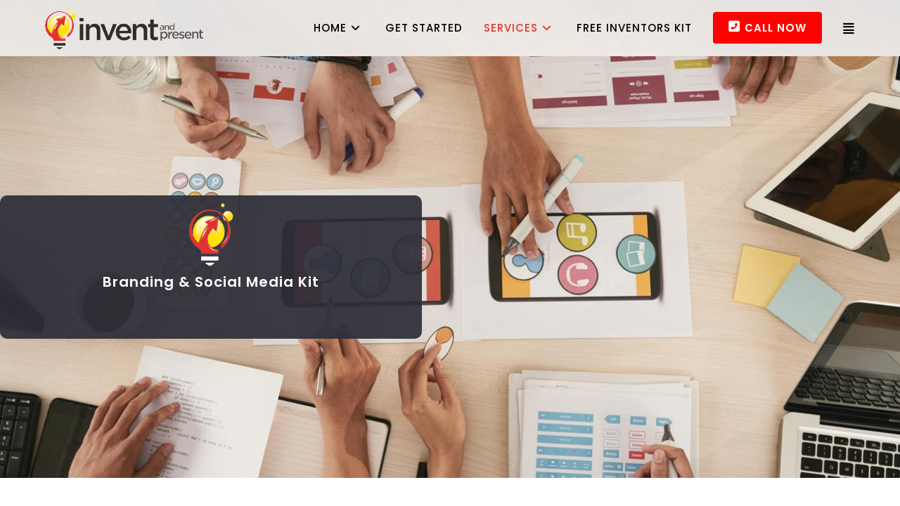

--- FILE ---
content_type: text/css
request_url: https://inventandpresent.com/wp-content/uploads/elementor/css/post-1138.css?ver=1769616221
body_size: 1144
content:
.elementor-1138 .elementor-element.elementor-element-2e567b3:not(.elementor-motion-effects-element-type-background), .elementor-1138 .elementor-element.elementor-element-2e567b3 > .elementor-motion-effects-container > .elementor-motion-effects-layer{background-image:url("https://inventandpresent.com/wp-content/uploads/2023/07/Branding-and-Social-Media-Kit-Large-Background-Pic-1.jpg");background-position:center right;background-repeat:no-repeat;background-size:cover;}.elementor-1138 .elementor-element.elementor-element-2e567b3 > .elementor-background-overlay{background-color:#000000;opacity:0.4;transition:background 0.3s, border-radius 0.3s, opacity 0.3s;}.elementor-1138 .elementor-element.elementor-element-2e567b3 > .elementor-container{max-width:600px;min-height:600px;}.elementor-1138 .elementor-element.elementor-element-2e567b3{transition:background 0.3s, border 0.3s, border-radius 0.3s, box-shadow 0.3s;}.elementor-1138 .elementor-element.elementor-element-c80b468:not(.elementor-motion-effects-element-type-background) > .elementor-widget-wrap, .elementor-1138 .elementor-element.elementor-element-c80b468 > .elementor-widget-wrap > .elementor-motion-effects-container > .elementor-motion-effects-layer{background-color:#2D2D38EB;}.elementor-1138 .elementor-element.elementor-element-c80b468 > .elementor-element-populated, .elementor-1138 .elementor-element.elementor-element-c80b468 > .elementor-element-populated > .elementor-background-overlay, .elementor-1138 .elementor-element.elementor-element-c80b468 > .elementor-background-slideshow{border-radius:10px 10px 10px 10px;}.elementor-1138 .elementor-element.elementor-element-c80b468 > .elementor-element-populated{transition:background 0.3s, border 0.3s, border-radius 0.3s, box-shadow 0.3s;margin:0px 0px 0px 0px;--e-column-margin-right:0px;--e-column-margin-left:0px;padding:10px 25px 25px 25px;}.elementor-1138 .elementor-element.elementor-element-c80b468 > .elementor-element-populated > .elementor-background-overlay{transition:background 0.3s, border-radius 0.3s, opacity 0.3s;}.elementor-1138 .elementor-element.elementor-element-24d3878 img{width:12%;}.elementor-1138 .elementor-element.elementor-element-2bf58b8 > .elementor-widget-container{margin:-15px 0px 0px 0px;padding:0px 50px 20px 50px;}.elementor-1138 .elementor-element.elementor-element-2bf58b8{text-align:center;}.elementor-1138 .elementor-element.elementor-element-2bf58b8 .elementor-heading-title{font-size:20px;font-weight:600;text-transform:capitalize;line-height:32px;letter-spacing:1px;color:#ffffff;}.elementor-1138 .elementor-element.elementor-element-c92c6b8 > .elementor-widget-container{margin:-30px 0px -39px 0px;}.elementor-1138 .elementor-element.elementor-element-686052e:not(.elementor-motion-effects-element-type-background), .elementor-1138 .elementor-element.elementor-element-686052e > .elementor-motion-effects-container > .elementor-motion-effects-layer{background-color:#FFFFFF;}.elementor-1138 .elementor-element.elementor-element-686052e{transition:background 0.3s, border 0.3s, border-radius 0.3s, box-shadow 0.3s;padding:50px 0px 50px 0px;}.elementor-1138 .elementor-element.elementor-element-686052e > .elementor-background-overlay{transition:background 0.3s, border-radius 0.3s, opacity 0.3s;}.elementor-1138 .elementor-element.elementor-element-25d9bc34:not(.elementor-motion-effects-element-type-background), .elementor-1138 .elementor-element.elementor-element-25d9bc34 > .elementor-motion-effects-container > .elementor-motion-effects-layer{background-image:url("https://inventandpresent.com/wp-content/uploads/2023/07/Electronic-Product-Brochure-Background-Image.jpg");background-position:center center;background-repeat:no-repeat;background-size:cover;}.elementor-1138 .elementor-element.elementor-element-25d9bc34 > .elementor-background-overlay{background-color:#000000;opacity:0.8;transition:background 0.3s, border-radius 0.3s, opacity 0.3s;}.elementor-1138 .elementor-element.elementor-element-25d9bc34{transition:background 0.3s, border 0.3s, border-radius 0.3s, box-shadow 0.3s;padding:75px 0px 75px 0px;}.elementor-1138 .elementor-element.elementor-element-48f0cbbd .elementor-heading-title{font-family:"Poppins", Sans-serif;font-size:34px;font-weight:bold;text-transform:capitalize;line-height:50px;color:#FFFFFF;}.elementor-1138 .elementor-element.elementor-element-40657e07 .elementor-image-box-wrapper{text-align:start;}.elementor-1138 .elementor-element.elementor-element-40657e07 .elementor-image-box-title{margin-bottom:6px;font-weight:400;color:#FFFFFF;}.elementor-1138 .elementor-element.elementor-element-40657e07 .elementor-image-box-description{font-weight:bold;color:#FFFFFF;}.elementor-bc-flex-widget .elementor-1138 .elementor-element.elementor-element-422b0570.elementor-column .elementor-widget-wrap{align-items:center;}.elementor-1138 .elementor-element.elementor-element-422b0570.elementor-column.elementor-element[data-element_type="column"] > .elementor-widget-wrap.elementor-element-populated{align-content:center;align-items:center;}.elementor-1138 .elementor-element.elementor-element-6e8ddf7b.elementor-widget-bdt-creative-button{text-align:center;}.elementor-1138 .elementor-element.elementor-element-6e8ddf7b .bdt-ep-creative-button, .elementor-1138 .elementor-element.elementor-element-6e8ddf7b .bdt-ep-creative-button--dione span{color:var( --e-global-color-a973a2d );}.elementor-1138 .elementor-element.elementor-element-6e8ddf7b .bdt-ep-creative-button--glitch::after{color:var( --e-global-color-a973a2d );text-shadow:var( --e-global-color-a973a2d );}.elementor-1138 .elementor-element.elementor-element-6e8ddf7b .bdt-ep-creative-button, .elementor-1138 .elementor-element.elementor-element-6e8ddf7b .bdt-ep-creative-button--anthe::before, .elementor-1138 .elementor-element.elementor-element-6e8ddf7b .bdt-ep-creative-button--bestia .bdt-ep-creative-button__bg, .elementor-1138 .elementor-element.elementor-element-6e8ddf7b .bdt-ep-creative-button--dione::before, .elementor-1138 .elementor-element.elementor-element-6e8ddf7b .bdt-ep-creative-button--greip::before, .elementor-1138 .elementor-element.elementor-element-6e8ddf7b .bdt-ep-creative-button--hyperion::before, .elementor-1138 .elementor-element.elementor-element-6e8ddf7b .bdt-ep-creative-button--janus::before, .elementor-1138 .elementor-element.elementor-element-6e8ddf7b .bdt-ep-creative-button--mimas::before, .elementor-1138 .elementor-element.elementor-element-6e8ddf7b .bdt-ep-creative-button--narvi::before, .elementor-1138 .elementor-element.elementor-element-6e8ddf7b .bdt-ep-creative-button--pan::before, .elementor-1138 .elementor-element.elementor-element-6e8ddf7b .bdt-ep-creative-button--pandora span, .elementor-1138 .elementor-element.elementor-element-6e8ddf7b .bdt-ep-creative-button--rhea::before, .elementor-1138 .elementor-element.elementor-element-6e8ddf7b .bdt-ep-creative-button--skoll::before{background:var( --e-global-color-b618e3f );}.elementor-1138 .elementor-element.elementor-element-6e8ddf7b .bdt-ep-creative-button--dione::after{border-color:var( --e-global-color-b618e3f );}.elementor-1138 .elementor-element.elementor-element-6e8ddf7b .bdt-ep-creative-button--elon::before{background-color:var( --e-global-color-b618e3f );}.elementor-1138 .elementor-element.elementor-element-6e8ddf7b .bdt-ep-creative-button--reveal:hover{background:var( --e-global-color-b618e3f );}.elementor-1138 .elementor-element.elementor-element-6e8ddf7b .bdt-ep-creative-button--glitch, .elementor-1138 .elementor-element.elementor-element-6e8ddf7b .bdt-ep-creative-button--glitch::after{background:var( --e-global-color-b618e3f );}.elementor-1138 .elementor-element.elementor-element-6e8ddf7b .bdt-ep-creative-button--gooey:hover{background:var( --e-global-color-b618e3f );}.elementor-1138 .elementor-element.elementor-element-6e8ddf7b .bdt-ep-creative-button--aura:before{background:var( --e-global-color-b618e3f );}.elementor-1138 .elementor-element.elementor-element-6e8ddf7b .bdt-ep-creative-button, .elementor-1138 .elementor-element.elementor-element-6e8ddf7b .bdt-ep-creative-button--bestia .bdt-ep-creative-button__bg, .elementor-1138 .elementor-element.elementor-element-6e8ddf7b .bdt-ep-creative-button--pandora span, .elementor-1138 .elementor-element.elementor-element-6e8ddf7b .bdt-ep-creative-button--dione::before, .elementor-1138 .elementor-element.elementor-element-6e8ddf7b .bdt-ep-creative-button--dione::after, .elementor-1138 .elementor-element.elementor-element-6e8ddf7b .bdt-ep-creative-button--elon::before{border-radius:3px 3px 3px 3px;}.elementor-1138 .elementor-element.elementor-element-6e8ddf7b .bdt-ep-creative-button, .elementor-1138 .elementor-element.elementor-element-6e8ddf7b .bdt-ep-creative-button--glitch::after{font-family:"Poppins", Sans-serif;font-size:16px;}@media(min-width:768px){.elementor-1138 .elementor-element.elementor-element-5d64cf2d{width:63.055%;}.elementor-1138 .elementor-element.elementor-element-422b0570{width:36.9%;}}@media(max-width:1024px){.elementor-1138 .elementor-element.elementor-element-2bf58b8 > .elementor-widget-container{padding:15px 100px 15px 100px;}.elementor-1138 .elementor-element.elementor-element-2bf58b8 .elementor-heading-title{letter-spacing:0px;}.elementor-1138 .elementor-element.elementor-element-48f0cbbd .elementor-heading-title{font-size:28px;line-height:38px;}.elementor-1138 .elementor-element.elementor-element-40657e07 .elementor-image-box-title{line-height:32px;}.elementor-1138 .elementor-element.elementor-element-6e8ddf7b .bdt-ep-creative-button, .elementor-1138 .elementor-element.elementor-element-6e8ddf7b .bdt-ep-creative-button--glitch::after{font-size:11px;}}@media(max-width:767px){.elementor-1138 .elementor-element.elementor-element-2e567b3{padding:10px 10px 10px 10px;}.elementor-1138 .elementor-element.elementor-element-c80b468 > .elementor-element-populated{padding:25px 10px 25px 10px;}.elementor-1138 .elementor-element.elementor-element-2bf58b8 > .elementor-widget-container{padding:0px 0px 0px 0px;}.elementor-1138 .elementor-element.elementor-element-2bf58b8 .elementor-heading-title{font-size:20px;line-height:1.5em;letter-spacing:0px;}.elementor-1138 .elementor-element.elementor-element-48f0cbbd .elementor-heading-title{font-size:24px;line-height:36px;}.elementor-1138 .elementor-element.elementor-element-6e8ddf7b.elementor-widget-bdt-creative-button{text-align:left;}.elementor-1138 .elementor-element.elementor-element-6e8ddf7b .bdt-ep-creative-button, .elementor-1138 .elementor-element.elementor-element-6e8ddf7b .bdt-ep-creative-button--glitch::after{font-size:14px;}}

--- FILE ---
content_type: text/css
request_url: https://inventandpresent.com/wp-content/uploads/elementor/css/post-888.css?ver=1769605691
body_size: 2759
content:
.elementor-888 .elementor-element.elementor-element-26ea9738{padding:0px 0px 0px 0px;}.elementor-888 .elementor-element.elementor-element-7c8f3e4b > .elementor-widget-wrap > .elementor-widget:not(.elementor-widget__width-auto):not(.elementor-widget__width-initial):not(:last-child):not(.elementor-absolute){margin-block-end:0px;}.elementor-888 .elementor-element.elementor-element-7c8f3e4b > .elementor-element-populated{padding:0px 0px 0px 0px;}.elementor-888 .elementor-element.elementor-element-24dd7809 > .elementor-widget-wrap > .elementor-widget:not(.elementor-widget__width-auto):not(.elementor-widget__width-initial):not(:last-child):not(.elementor-absolute){margin-block-end:0px;}.elementor-888 .elementor-element.elementor-element-24dd7809 > .elementor-element-populated{padding:11px 15px 11px 15px;}.elementor-888 .elementor-element.elementor-element-184663a1 .mf-input, .elementor-888 .elementor-element.elementor-element-184663a1 .mf-input-file-upload-label, .elementor-888 .elementor-element.elementor-element-184663a1 .mf-input-wrapper .iti--separate-dial-code .iti__selected-flag, .elementor-888 .elementor-element.elementor-element-184663a1 .mf-input-calculation-total,.elementor-888 .elementor-element.elementor-element-184663a1 .mf_multiselect__multi-value__label, .elementor-888 .elementor-element.elementor-element-184663a1 .mf_multiselect__multi-value__remove,.elementor-888 .elementor-element.elementor-element-184663a1 .mf_multiselect__option,.elementor-888 .elementor-element.elementor-element-184663a1 .mf_multiselect__menu-notice--no-options,.elementor-888 .elementor-element.elementor-element-184663a1 .mf-input-multiselect .mf_multiselect__control{background-color:#02010100;}.elementor-888 .elementor-element.elementor-element-184663a1 .mf-input-required-indicator{color:var( --e-global-color-62da88c );}.elementor-888 .elementor-element.elementor-element-184663a1 .mf-input-wrapper .mf-input[aria-invalid="true"], .elementor-888 .elementor-element.elementor-element-184663a1 .mf-input-wrapper .mf-input.mf-invalid{border-color:var( --e-global-color-62da88c );}.elementor-888 .elementor-element.elementor-element-184663a1 .mf-error-message{color:var( --e-global-color-62da88c );font-family:"Poppins", Sans-serif;}.elementor-888 .elementor-element.elementor-element-184663a1 .mf-input{padding:5px 5px 5px 5px;border-radius:0px;}.elementor-888 .elementor-element.elementor-element-184663a1 .mf-input-file-upload-label{padding:5px 5px 5px 5px;}.elementor-888 .elementor-element.elementor-element-184663a1 .mf-input-calculation-total{padding:5px 5px 5px 5px;}.elementor-888 .elementor-element.elementor-element-184663a1 .mf_select__control, .elementor-888 .elementor-element.elementor-element-184663a1 .mf_multiselect__control .mf_multiselect__value-container, .elementor-888 .elementor-element.elementor-element-184663a1 .mf_multiselect__option, .elementor-888 .elementor-element.elementor-element-184663a1 .mf_multiselect__menu-notice--no-options{padding:5px 5px 5px 5px;}.elementor-888 .elementor-element.elementor-element-184663a1 .mf-input-wrapper .range-slider{padding:5px 5px 5px 5px;}.elementor-888 .elementor-element.elementor-element-184663a1 .mf-input, .elementor-888 .elementor-element.elementor-element-184663a1 .elementor-888 .elementor-element.elementor-element-184663a1 .mf-input-wrapper .iti--separate-dial-code .iti__selected-flag, .elementor-888 .elementor-element.elementor-element-184663a1 .mf-input-wrapper .iti--separate-dial-code .iti__selected-dial-code{color:#FFFFFF;}.elementor-888 .elementor-element.elementor-element-184663a1 .irs--round .irs-bar, .elementor-888 .elementor-element.elementor-element-184663a1 .irs--round .irs-from, .elementor-888 .elementor-element.elementor-element-184663a1 .irs--round .irs-to, .elementor-888 .elementor-element.elementor-element-184663a1 .irs--round .irs-single{background-color:#FFFFFF;}.elementor-888 .elementor-element.elementor-element-184663a1 .irs--round .irs-handle{border-color:#FFFFFF;}.elementor-888 .elementor-element.elementor-element-184663a1 .irs--round .irs-from:before, .elementor-888 .elementor-element.elementor-element-184663a1 .irs--round .irs-to:before, .elementor-888 .elementor-element.elementor-element-184663a1 .irs--round .irs-single:before{border-top-color:#FFFFFF;}.elementor-888 .elementor-element.elementor-element-184663a1 .mf_select__single-value{color:#FFFFFF;}.elementor-888 .elementor-element.elementor-element-184663a1 .mf-input-wrapper{border-color:#FFFFFF;}.elementor-888 .elementor-element.elementor-element-184663a1 .mf-input-wrapper .input-range__track--active{background-color:#FFFFFF;}.elementor-888 .elementor-element.elementor-element-184663a1 .mf-input-wrapper .asRange .asRange-pointer .asRange-tip{background-color:#FFFFFF;border-color:#FFFFFF;}.elementor-888 .elementor-element.elementor-element-184663a1 .mf-input-file-upload-label, .elementor-888 .elementor-element.elementor-element-184663a1 .mf-input-calculation-total{color:#FFFFFF;}.elementor-888 .elementor-element.elementor-element-184663a1 .mf-input-file-upload-label svg path{stroke:#FFFFFF;fill:#FFFFFF;}.elementor-888 .elementor-element.elementor-element-184663a1 .mf_multiselect__multi-value__label, .elementor-888 .elementor-element.elementor-element-184663a1 .mf_multiselect__multi-value__remove,.elementor-888 .elementor-element.elementor-element-184663a1 .mf_multiselect__menu-notice--no-options{color:#FFFFFF;}.elementor-888 .elementor-element.elementor-element-184663a1 .mf-input, .elementor-888 .elementor-element.elementor-element-184663a1 .mf-input-file-upload-label, .elementor-888 .elementor-element.elementor-element-184663a1 .mf-input-wrapper .iti--separate-dial-code .iti__selected-flag, .elementor-888 .elementor-element.elementor-element-184663a1 .mf-input-calculation-total, .elementor-888 .elementor-element.elementor-element-184663a1 .mf-input-select > .mf_select__control, .elementor-888 .elementor-element.elementor-element-184663a1 .mf-input-multiselect .mf_multiselect__control, .elementor-888 .elementor-element.elementor-element-184663a1 .mf_multiselect__option{border-style:solid;border-width:0px 0px 1px 0px;border-color:#BFBFBF;}.elementor-888 .elementor-element.elementor-element-184663a1 .mf-input:hover, .elementor-888 .elementor-element.elementor-element-184663a1 .mf-input-wrapper:hover .iti--separate-dial-code .iti__selected-flag, .elementor-888 .elementor-element.elementor-element-184663a1 .mf-input-wrapper:hover .iti--separate-dial-code .iti__selected-dial-code{color:#FFFFFF;}.elementor-888 .elementor-element.elementor-element-184663a1 .irs--round .irs-handle:hover{border-color:#FFFFFF;}.elementor-888 .elementor-element.elementor-element-184663a1 .mf-input-file-upload-label:hover{color:#FFFFFF;}.elementor-888 .elementor-element.elementor-element-184663a1 .mf-input:hover .mf_select__single-value{color:#FFFFFF;}.elementor-888 .elementor-element.elementor-element-184663a1 .mf-file-upload-container:hover .mf-input-file-upload-label svg path{stroke:#FFFFFF;fill:#FFFFFF;}.elementor-888 .elementor-element.elementor-element-184663a1 .mf_multiselect__multi-value:hover .mf_multiselect__multi-value__label, .elementor-888 .elementor-element.elementor-element-184663a1 .mf_multiselect__multi-value:hover .mf_multiselect__multi-value__remove,.elementor-888 .elementor-element.elementor-element-184663a1 .mf_multiselect__menu-notice--no-options:hover{color:#FFFFFF;}.elementor-888 .elementor-element.elementor-element-184663a1 .mf-input:focus, .elementor-888 .elementor-element.elementor-element-184663a1 .mf-input-wrapper:focus .iti--separate-dial-code .iti__selected-flag, .elementor-888 .elementor-element.elementor-element-184663a1 .mf-input-wrapper:focus .iti--separate-dial-code .iti__selected-dial-code{color:#FFFFFF;}.elementor-888 .elementor-element.elementor-element-184663a1 .irs--round .irs-handle:focus{border-color:#FFFFFF;}.elementor-888 .elementor-element.elementor-element-184663a1 .mf-file-upload-container:focus .mf-input-file-upload-label, .elementor-888 .elementor-element.elementor-element-184663a1 .mf-file-upload-container:focus .mf-image-label, .elementor-888 .elementor-element.elementor-element-184663a1 .mf-input-calculation-total:focus{color:#FFFFFF;}.elementor-888 .elementor-element.elementor-element-184663a1 .mf-input > .mf_select__control--is-focused .mf_select__single-value{color:#FFFFFF;}.elementor-888 .elementor-element.elementor-element-184663a1 .mf-file-upload-container:focus .mf-input-file-upload-label svg path{stroke:#FFFFFF;fill:#FFFFFF;}.elementor-888 .elementor-element.elementor-element-184663a1 .mf-input-calculation-total:focus, .elementor-888 .elementor-element.elementor-element-184663a1 .mf_multiselect__option:focus, .elementor-888 .elementor-element.elementor-element-184663a1 .mf_multiselect__multi-value:focus .mf_multiselect__multi-value__label, .elementor-888 .elementor-element.elementor-element-184663a1 .mf_multiselect__multi-value:focus .mf_multiselect__multi-value__remove, .elementor-888 .elementor-element.elementor-element-184663a1 .mf_multiselect__menu-notice--no-options:focus{color:#FFFFFF;}.elementor-888 .elementor-element.elementor-element-184663a1 .input-range .input-range__track{border-radius:0px;}.elementor-888 .elementor-element.elementor-element-184663a1 .mf-file-upload-container .mf-input-file-upload-label, .elementor-888 .elementor-element.elementor-element-184663a1 .mf-input-wrapper .iti--separate-dial-code .iti__selected-flag, .elementor-888 .elementor-element.elementor-element-184663a1 .mf-input-calculation-total{border-radius:0px;}.elementor-888 .elementor-element.elementor-element-184663a1 .mf-input-select > .mf_select__control, .elementor-888 .elementor-element.elementor-element-184663a1 .mf-input-multiselect .mf_multiselect__control, .elementor-888 .elementor-element.elementor-element-184663a1 .mf_multiselect__option, .elementor-888 .elementor-element.elementor-element-184663a1 .mf_multiselect__multi-value__label, .elementor-888 .elementor-element.elementor-element-184663a1 .mf_multiselect__multi-value__remove, .elementor-888 .elementor-element.elementor-element-184663a1 .mf_multiselect__menu-notice--no-options {border-radius:0px;}.elementor-888 .elementor-element.elementor-element-184663a1 .mf-input:not([type="submit"]):not([type="checkbox"]):not([type="radio"])::-webkit-input-placeholder{color:#DBCBCB;}.elementor-888 .elementor-element.elementor-element-184663a1 .mf-input:not([type="submit"]):not([type="checkbox"]):not([type="radio"])::-moz-placeholder{color:#DBCBCB;}.elementor-888 .elementor-element.elementor-element-184663a1 .mf-input:not([type="submit"]):not([type="checkbox"]):not([type="radio"]):-ms-input-placeholder{color:#DBCBCB;}.elementor-888 .elementor-element.elementor-element-184663a1 .mf-input:not([type="submit"]):not([type="checkbox"]):not([type="radio"]):-moz-placeholder{color:#DBCBCB;}.elementor-888 .elementor-element.elementor-element-184663a1 .mf-time-input::before{color:#DBCBCB;}.elementor-888 .elementor-element.elementor-element-184663a1 .mf-input::-webkit-input-placeholder{color:#DBCBCB;}.elementor-888 .elementor-element.elementor-element-184663a1 .mf-input::-moz-placeholder{color:#DBCBCB;}.elementor-888 .elementor-element.elementor-element-184663a1 .mf-input:-ms-input-placeholder{color:#DBCBCB;}.elementor-888 .elementor-element.elementor-element-184663a1 .mf-input:-moz-placeholder{color:#DBCBCB;}.elementor-888 .elementor-element.elementor-element-184663a1 :is(.mf_select__placeholder, .mf_multiselect__placeholder){color:#DBCBCB;}.elementor-888 .elementor-element.elementor-element-1e243baf > .elementor-widget-wrap > .elementor-widget:not(.elementor-widget__width-auto):not(.elementor-widget__width-initial):not(:last-child):not(.elementor-absolute){margin-block-end:0px;}.elementor-888 .elementor-element.elementor-element-1e243baf > .elementor-element-populated{padding:11px 15px 11px 15px;}.elementor-888 .elementor-element.elementor-element-763108f5 .mf-input, .elementor-888 .elementor-element.elementor-element-763108f5 .mf-input-file-upload-label, .elementor-888 .elementor-element.elementor-element-763108f5 .mf-input-wrapper .iti--separate-dial-code .iti__selected-flag, .elementor-888 .elementor-element.elementor-element-763108f5 .mf-input-calculation-total,.elementor-888 .elementor-element.elementor-element-763108f5 .mf_multiselect__multi-value__label, .elementor-888 .elementor-element.elementor-element-763108f5 .mf_multiselect__multi-value__remove,.elementor-888 .elementor-element.elementor-element-763108f5 .mf_multiselect__option,.elementor-888 .elementor-element.elementor-element-763108f5 .mf_multiselect__menu-notice--no-options,.elementor-888 .elementor-element.elementor-element-763108f5 .mf-input-multiselect .mf_multiselect__control{background-color:#02010100;}.elementor-888 .elementor-element.elementor-element-763108f5 .mf-input-required-indicator{color:var( --e-global-color-62da88c );}.elementor-888 .elementor-element.elementor-element-763108f5 .mf-input-wrapper .mf-input[aria-invalid="true"], .elementor-888 .elementor-element.elementor-element-763108f5 .mf-input-wrapper .mf-input.mf-invalid{border-color:var( --e-global-color-62da88c );}.elementor-888 .elementor-element.elementor-element-763108f5 .mf-error-message{color:var( --e-global-color-62da88c );font-family:"Poppins", Sans-serif;}.elementor-888 .elementor-element.elementor-element-763108f5 .mf-input{padding:5px 5px 5px 5px;border-radius:0px;}.elementor-888 .elementor-element.elementor-element-763108f5 .mf-input-file-upload-label{padding:5px 5px 5px 5px;}.elementor-888 .elementor-element.elementor-element-763108f5 .mf-input-calculation-total{padding:5px 5px 5px 5px;}.elementor-888 .elementor-element.elementor-element-763108f5 .mf_select__control, .elementor-888 .elementor-element.elementor-element-763108f5 .mf_multiselect__control .mf_multiselect__value-container, .elementor-888 .elementor-element.elementor-element-763108f5 .mf_multiselect__option, .elementor-888 .elementor-element.elementor-element-763108f5 .mf_multiselect__menu-notice--no-options{padding:5px 5px 5px 5px;}.elementor-888 .elementor-element.elementor-element-763108f5 .mf-input-wrapper .range-slider{padding:5px 5px 5px 5px;}.elementor-888 .elementor-element.elementor-element-763108f5 .mf-input, .elementor-888 .elementor-element.elementor-element-763108f5 .elementor-888 .elementor-element.elementor-element-763108f5 .mf-input-wrapper .iti--separate-dial-code .iti__selected-flag, .elementor-888 .elementor-element.elementor-element-763108f5 .mf-input-wrapper .iti--separate-dial-code .iti__selected-dial-code{color:#FFFFFF;}.elementor-888 .elementor-element.elementor-element-763108f5 .irs--round .irs-bar, .elementor-888 .elementor-element.elementor-element-763108f5 .irs--round .irs-from, .elementor-888 .elementor-element.elementor-element-763108f5 .irs--round .irs-to, .elementor-888 .elementor-element.elementor-element-763108f5 .irs--round .irs-single{background-color:#FFFFFF;}.elementor-888 .elementor-element.elementor-element-763108f5 .irs--round .irs-handle{border-color:#FFFFFF;}.elementor-888 .elementor-element.elementor-element-763108f5 .irs--round .irs-from:before, .elementor-888 .elementor-element.elementor-element-763108f5 .irs--round .irs-to:before, .elementor-888 .elementor-element.elementor-element-763108f5 .irs--round .irs-single:before{border-top-color:#FFFFFF;}.elementor-888 .elementor-element.elementor-element-763108f5 .mf_select__single-value{color:#FFFFFF;}.elementor-888 .elementor-element.elementor-element-763108f5 .mf-input-wrapper{border-color:#FFFFFF;}.elementor-888 .elementor-element.elementor-element-763108f5 .mf-input-wrapper .input-range__track--active{background-color:#FFFFFF;}.elementor-888 .elementor-element.elementor-element-763108f5 .mf-input-wrapper .asRange .asRange-pointer .asRange-tip{background-color:#FFFFFF;border-color:#FFFFFF;}.elementor-888 .elementor-element.elementor-element-763108f5 .mf-input-file-upload-label, .elementor-888 .elementor-element.elementor-element-763108f5 .mf-input-calculation-total{color:#FFFFFF;}.elementor-888 .elementor-element.elementor-element-763108f5 .mf-input-file-upload-label svg path{stroke:#FFFFFF;fill:#FFFFFF;}.elementor-888 .elementor-element.elementor-element-763108f5 .mf_multiselect__multi-value__label, .elementor-888 .elementor-element.elementor-element-763108f5 .mf_multiselect__multi-value__remove,.elementor-888 .elementor-element.elementor-element-763108f5 .mf_multiselect__menu-notice--no-options{color:#FFFFFF;}.elementor-888 .elementor-element.elementor-element-763108f5 .mf-input, .elementor-888 .elementor-element.elementor-element-763108f5 .mf-input-file-upload-label, .elementor-888 .elementor-element.elementor-element-763108f5 .mf-input-wrapper .iti--separate-dial-code .iti__selected-flag, .elementor-888 .elementor-element.elementor-element-763108f5 .mf-input-calculation-total, .elementor-888 .elementor-element.elementor-element-763108f5 .mf-input-select > .mf_select__control, .elementor-888 .elementor-element.elementor-element-763108f5 .mf-input-multiselect .mf_multiselect__control, .elementor-888 .elementor-element.elementor-element-763108f5 .mf_multiselect__option{border-style:solid;border-width:0px 0px 1px 0px;border-color:#BFBFBF;}.elementor-888 .elementor-element.elementor-element-763108f5 .mf-input:hover, .elementor-888 .elementor-element.elementor-element-763108f5 .mf-input-wrapper:hover .iti--separate-dial-code .iti__selected-flag, .elementor-888 .elementor-element.elementor-element-763108f5 .mf-input-wrapper:hover .iti--separate-dial-code .iti__selected-dial-code{color:#FFFFFF;}.elementor-888 .elementor-element.elementor-element-763108f5 .irs--round .irs-handle:hover{border-color:#FFFFFF;}.elementor-888 .elementor-element.elementor-element-763108f5 .mf-input-file-upload-label:hover{color:#FFFFFF;}.elementor-888 .elementor-element.elementor-element-763108f5 .mf-input:hover .mf_select__single-value{color:#FFFFFF;}.elementor-888 .elementor-element.elementor-element-763108f5 .mf-file-upload-container:hover .mf-input-file-upload-label svg path{stroke:#FFFFFF;fill:#FFFFFF;}.elementor-888 .elementor-element.elementor-element-763108f5 .mf_multiselect__multi-value:hover .mf_multiselect__multi-value__label, .elementor-888 .elementor-element.elementor-element-763108f5 .mf_multiselect__multi-value:hover .mf_multiselect__multi-value__remove,.elementor-888 .elementor-element.elementor-element-763108f5 .mf_multiselect__menu-notice--no-options:hover{color:#FFFFFF;}.elementor-888 .elementor-element.elementor-element-763108f5 .mf-input:focus, .elementor-888 .elementor-element.elementor-element-763108f5 .mf-input-wrapper:focus .iti--separate-dial-code .iti__selected-flag, .elementor-888 .elementor-element.elementor-element-763108f5 .mf-input-wrapper:focus .iti--separate-dial-code .iti__selected-dial-code{color:#FFFFFF;}.elementor-888 .elementor-element.elementor-element-763108f5 .irs--round .irs-handle:focus{border-color:#FFFFFF;}.elementor-888 .elementor-element.elementor-element-763108f5 .mf-file-upload-container:focus .mf-input-file-upload-label, .elementor-888 .elementor-element.elementor-element-763108f5 .mf-file-upload-container:focus .mf-image-label, .elementor-888 .elementor-element.elementor-element-763108f5 .mf-input-calculation-total:focus{color:#FFFFFF;}.elementor-888 .elementor-element.elementor-element-763108f5 .mf-input > .mf_select__control--is-focused .mf_select__single-value{color:#FFFFFF;}.elementor-888 .elementor-element.elementor-element-763108f5 .mf-file-upload-container:focus .mf-input-file-upload-label svg path{stroke:#FFFFFF;fill:#FFFFFF;}.elementor-888 .elementor-element.elementor-element-763108f5 .mf-input-calculation-total:focus, .elementor-888 .elementor-element.elementor-element-763108f5 .mf_multiselect__option:focus, .elementor-888 .elementor-element.elementor-element-763108f5 .mf_multiselect__multi-value:focus .mf_multiselect__multi-value__label, .elementor-888 .elementor-element.elementor-element-763108f5 .mf_multiselect__multi-value:focus .mf_multiselect__multi-value__remove, .elementor-888 .elementor-element.elementor-element-763108f5 .mf_multiselect__menu-notice--no-options:focus{color:#FFFFFF;}.elementor-888 .elementor-element.elementor-element-763108f5 .input-range .input-range__track{border-radius:0px;}.elementor-888 .elementor-element.elementor-element-763108f5 .mf-file-upload-container .mf-input-file-upload-label, .elementor-888 .elementor-element.elementor-element-763108f5 .mf-input-wrapper .iti--separate-dial-code .iti__selected-flag, .elementor-888 .elementor-element.elementor-element-763108f5 .mf-input-calculation-total{border-radius:0px;}.elementor-888 .elementor-element.elementor-element-763108f5 .mf-input-select > .mf_select__control, .elementor-888 .elementor-element.elementor-element-763108f5 .mf-input-multiselect .mf_multiselect__control, .elementor-888 .elementor-element.elementor-element-763108f5 .mf_multiselect__option, .elementor-888 .elementor-element.elementor-element-763108f5 .mf_multiselect__multi-value__label, .elementor-888 .elementor-element.elementor-element-763108f5 .mf_multiselect__multi-value__remove, .elementor-888 .elementor-element.elementor-element-763108f5 .mf_multiselect__menu-notice--no-options {border-radius:0px;}.elementor-888 .elementor-element.elementor-element-763108f5 .mf-input:not([type="submit"]):not([type="checkbox"]):not([type="radio"])::-webkit-input-placeholder{color:#DBCBCB;}.elementor-888 .elementor-element.elementor-element-763108f5 .mf-input:not([type="submit"]):not([type="checkbox"]):not([type="radio"])::-moz-placeholder{color:#DBCBCB;}.elementor-888 .elementor-element.elementor-element-763108f5 .mf-input:not([type="submit"]):not([type="checkbox"]):not([type="radio"]):-ms-input-placeholder{color:#DBCBCB;}.elementor-888 .elementor-element.elementor-element-763108f5 .mf-input:not([type="submit"]):not([type="checkbox"]):not([type="radio"]):-moz-placeholder{color:#DBCBCB;}.elementor-888 .elementor-element.elementor-element-763108f5 .mf-time-input::before{color:#DBCBCB;}.elementor-888 .elementor-element.elementor-element-763108f5 .mf-input::-webkit-input-placeholder{color:#DBCBCB;}.elementor-888 .elementor-element.elementor-element-763108f5 .mf-input::-moz-placeholder{color:#DBCBCB;}.elementor-888 .elementor-element.elementor-element-763108f5 .mf-input:-ms-input-placeholder{color:#DBCBCB;}.elementor-888 .elementor-element.elementor-element-763108f5 .mf-input:-moz-placeholder{color:#DBCBCB;}.elementor-888 .elementor-element.elementor-element-763108f5 :is(.mf_select__placeholder, .mf_multiselect__placeholder){color:#DBCBCB;}.elementor-888 .elementor-element.elementor-element-2c9a43de > .elementor-widget-wrap > .elementor-widget:not(.elementor-widget__width-auto):not(.elementor-widget__width-initial):not(:last-child):not(.elementor-absolute){margin-block-end:0px;}.elementor-888 .elementor-element.elementor-element-2c9a43de > .elementor-element-populated{padding:11px 15px 11px 15px;}.elementor-888 .elementor-element.elementor-element-47e25ccc .mf-input, .elementor-888 .elementor-element.elementor-element-47e25ccc .mf-input-file-upload-label, .elementor-888 .elementor-element.elementor-element-47e25ccc .mf-input-wrapper .iti--separate-dial-code .iti__selected-flag, .elementor-888 .elementor-element.elementor-element-47e25ccc .mf-input-calculation-total,.elementor-888 .elementor-element.elementor-element-47e25ccc .mf_multiselect__multi-value__label, .elementor-888 .elementor-element.elementor-element-47e25ccc .mf_multiselect__multi-value__remove,.elementor-888 .elementor-element.elementor-element-47e25ccc .mf_multiselect__option,.elementor-888 .elementor-element.elementor-element-47e25ccc .mf_multiselect__menu-notice--no-options,.elementor-888 .elementor-element.elementor-element-47e25ccc .mf-input-multiselect .mf_multiselect__control{background-color:#02010100;}.elementor-888 .elementor-element.elementor-element-47e25ccc .mf-input-required-indicator{color:var( --e-global-color-62da88c );}.elementor-888 .elementor-element.elementor-element-47e25ccc .mf-input-wrapper .mf-input[aria-invalid="true"], .elementor-888 .elementor-element.elementor-element-47e25ccc .mf-input-wrapper .mf-input.mf-invalid{border-color:var( --e-global-color-62da88c );}.elementor-888 .elementor-element.elementor-element-47e25ccc .mf-error-message{color:#FCAA25;font-family:"Poppins", Sans-serif;}.elementor-888 .elementor-element.elementor-element-47e25ccc .mf-input{padding:5px 5px 5px 5px;border-radius:0px;}.elementor-888 .elementor-element.elementor-element-47e25ccc .mf-input-file-upload-label{padding:5px 5px 5px 5px;}.elementor-888 .elementor-element.elementor-element-47e25ccc .mf-input-calculation-total{padding:5px 5px 5px 5px;}.elementor-888 .elementor-element.elementor-element-47e25ccc .mf_select__control, .elementor-888 .elementor-element.elementor-element-47e25ccc .mf_multiselect__control .mf_multiselect__value-container, .elementor-888 .elementor-element.elementor-element-47e25ccc .mf_multiselect__option, .elementor-888 .elementor-element.elementor-element-47e25ccc .mf_multiselect__menu-notice--no-options{padding:5px 5px 5px 5px;}.elementor-888 .elementor-element.elementor-element-47e25ccc .mf-input-wrapper .range-slider{padding:5px 5px 5px 5px;}.elementor-888 .elementor-element.elementor-element-47e25ccc .mf-input, .elementor-888 .elementor-element.elementor-element-47e25ccc .elementor-888 .elementor-element.elementor-element-47e25ccc .mf-input-wrapper .iti--separate-dial-code .iti__selected-flag, .elementor-888 .elementor-element.elementor-element-47e25ccc .mf-input-wrapper .iti--separate-dial-code .iti__selected-dial-code{color:#FFFFFF;}.elementor-888 .elementor-element.elementor-element-47e25ccc .irs--round .irs-bar, .elementor-888 .elementor-element.elementor-element-47e25ccc .irs--round .irs-from, .elementor-888 .elementor-element.elementor-element-47e25ccc .irs--round .irs-to, .elementor-888 .elementor-element.elementor-element-47e25ccc .irs--round .irs-single{background-color:#FFFFFF;}.elementor-888 .elementor-element.elementor-element-47e25ccc .irs--round .irs-handle{border-color:#FFFFFF;}.elementor-888 .elementor-element.elementor-element-47e25ccc .irs--round .irs-from:before, .elementor-888 .elementor-element.elementor-element-47e25ccc .irs--round .irs-to:before, .elementor-888 .elementor-element.elementor-element-47e25ccc .irs--round .irs-single:before{border-top-color:#FFFFFF;}.elementor-888 .elementor-element.elementor-element-47e25ccc .mf_select__single-value{color:#FFFFFF;}.elementor-888 .elementor-element.elementor-element-47e25ccc .mf-input-wrapper{border-color:#FFFFFF;}.elementor-888 .elementor-element.elementor-element-47e25ccc .mf-input-wrapper .input-range__track--active{background-color:#FFFFFF;}.elementor-888 .elementor-element.elementor-element-47e25ccc .mf-input-wrapper .asRange .asRange-pointer .asRange-tip{background-color:#FFFFFF;border-color:#FFFFFF;}.elementor-888 .elementor-element.elementor-element-47e25ccc .mf-input-file-upload-label, .elementor-888 .elementor-element.elementor-element-47e25ccc .mf-input-calculation-total{color:#FFFFFF;}.elementor-888 .elementor-element.elementor-element-47e25ccc .mf-input-file-upload-label svg path{stroke:#FFFFFF;fill:#FFFFFF;}.elementor-888 .elementor-element.elementor-element-47e25ccc .mf_multiselect__multi-value__label, .elementor-888 .elementor-element.elementor-element-47e25ccc .mf_multiselect__multi-value__remove,.elementor-888 .elementor-element.elementor-element-47e25ccc .mf_multiselect__menu-notice--no-options{color:#FFFFFF;}.elementor-888 .elementor-element.elementor-element-47e25ccc .mf-input, .elementor-888 .elementor-element.elementor-element-47e25ccc .mf-input-file-upload-label, .elementor-888 .elementor-element.elementor-element-47e25ccc .mf-input-wrapper .iti--separate-dial-code .iti__selected-flag, .elementor-888 .elementor-element.elementor-element-47e25ccc .mf-input-calculation-total, .elementor-888 .elementor-element.elementor-element-47e25ccc .mf-input-select > .mf_select__control, .elementor-888 .elementor-element.elementor-element-47e25ccc .mf-input-multiselect .mf_multiselect__control, .elementor-888 .elementor-element.elementor-element-47e25ccc .mf_multiselect__option{border-style:solid;border-width:0px 0px 1px 0px;border-color:#BFBFBF;}.elementor-888 .elementor-element.elementor-element-47e25ccc .mf-input:hover, .elementor-888 .elementor-element.elementor-element-47e25ccc .mf-input-wrapper:hover .iti--separate-dial-code .iti__selected-flag, .elementor-888 .elementor-element.elementor-element-47e25ccc .mf-input-wrapper:hover .iti--separate-dial-code .iti__selected-dial-code{color:#FFFFFF;}.elementor-888 .elementor-element.elementor-element-47e25ccc .irs--round .irs-handle:hover{border-color:#FFFFFF;}.elementor-888 .elementor-element.elementor-element-47e25ccc .mf-input-file-upload-label:hover{color:#FFFFFF;}.elementor-888 .elementor-element.elementor-element-47e25ccc .mf-input:hover .mf_select__single-value{color:#FFFFFF;}.elementor-888 .elementor-element.elementor-element-47e25ccc .mf-file-upload-container:hover .mf-input-file-upload-label svg path{stroke:#FFFFFF;fill:#FFFFFF;}.elementor-888 .elementor-element.elementor-element-47e25ccc .mf_multiselect__multi-value:hover .mf_multiselect__multi-value__label, .elementor-888 .elementor-element.elementor-element-47e25ccc .mf_multiselect__multi-value:hover .mf_multiselect__multi-value__remove,.elementor-888 .elementor-element.elementor-element-47e25ccc .mf_multiselect__menu-notice--no-options:hover{color:#FFFFFF;}.elementor-888 .elementor-element.elementor-element-47e25ccc .mf-input:focus, .elementor-888 .elementor-element.elementor-element-47e25ccc .mf-input-wrapper:focus .iti--separate-dial-code .iti__selected-flag, .elementor-888 .elementor-element.elementor-element-47e25ccc .mf-input-wrapper:focus .iti--separate-dial-code .iti__selected-dial-code{color:#FFFFFF;}.elementor-888 .elementor-element.elementor-element-47e25ccc .irs--round .irs-handle:focus{border-color:#FFFFFF;}.elementor-888 .elementor-element.elementor-element-47e25ccc .mf-file-upload-container:focus .mf-input-file-upload-label, .elementor-888 .elementor-element.elementor-element-47e25ccc .mf-file-upload-container:focus .mf-image-label, .elementor-888 .elementor-element.elementor-element-47e25ccc .mf-input-calculation-total:focus{color:#FFFFFF;}.elementor-888 .elementor-element.elementor-element-47e25ccc .mf-input > .mf_select__control--is-focused .mf_select__single-value{color:#FFFFFF;}.elementor-888 .elementor-element.elementor-element-47e25ccc .mf-file-upload-container:focus .mf-input-file-upload-label svg path{stroke:#FFFFFF;fill:#FFFFFF;}.elementor-888 .elementor-element.elementor-element-47e25ccc .mf-input-calculation-total:focus, .elementor-888 .elementor-element.elementor-element-47e25ccc .mf_multiselect__option:focus, .elementor-888 .elementor-element.elementor-element-47e25ccc .mf_multiselect__multi-value:focus .mf_multiselect__multi-value__label, .elementor-888 .elementor-element.elementor-element-47e25ccc .mf_multiselect__multi-value:focus .mf_multiselect__multi-value__remove, .elementor-888 .elementor-element.elementor-element-47e25ccc .mf_multiselect__menu-notice--no-options:focus{color:#FFFFFF;}.elementor-888 .elementor-element.elementor-element-47e25ccc .input-range .input-range__track{border-radius:0px;}.elementor-888 .elementor-element.elementor-element-47e25ccc .mf-file-upload-container .mf-input-file-upload-label, .elementor-888 .elementor-element.elementor-element-47e25ccc .mf-input-wrapper .iti--separate-dial-code .iti__selected-flag, .elementor-888 .elementor-element.elementor-element-47e25ccc .mf-input-calculation-total{border-radius:0px;}.elementor-888 .elementor-element.elementor-element-47e25ccc .mf-input-select > .mf_select__control, .elementor-888 .elementor-element.elementor-element-47e25ccc .mf-input-multiselect .mf_multiselect__control, .elementor-888 .elementor-element.elementor-element-47e25ccc .mf_multiselect__option, .elementor-888 .elementor-element.elementor-element-47e25ccc .mf_multiselect__multi-value__label, .elementor-888 .elementor-element.elementor-element-47e25ccc .mf_multiselect__multi-value__remove, .elementor-888 .elementor-element.elementor-element-47e25ccc .mf_multiselect__menu-notice--no-options {border-radius:0px;}.elementor-888 .elementor-element.elementor-element-47e25ccc .mf-input:not([type="submit"]):not([type="checkbox"]):not([type="radio"])::-webkit-input-placeholder{color:#DBCBCB;}.elementor-888 .elementor-element.elementor-element-47e25ccc .mf-input:not([type="submit"]):not([type="checkbox"]):not([type="radio"])::-moz-placeholder{color:#DBCBCB;}.elementor-888 .elementor-element.elementor-element-47e25ccc .mf-input:not([type="submit"]):not([type="checkbox"]):not([type="radio"]):-ms-input-placeholder{color:#DBCBCB;}.elementor-888 .elementor-element.elementor-element-47e25ccc .mf-input:not([type="submit"]):not([type="checkbox"]):not([type="radio"]):-moz-placeholder{color:#DBCBCB;}.elementor-888 .elementor-element.elementor-element-47e25ccc .mf-time-input::before{color:#DBCBCB;}.elementor-888 .elementor-element.elementor-element-47e25ccc .mf-input::-webkit-input-placeholder{color:#DBCBCB;}.elementor-888 .elementor-element.elementor-element-47e25ccc .mf-input::-moz-placeholder{color:#DBCBCB;}.elementor-888 .elementor-element.elementor-element-47e25ccc .mf-input:-ms-input-placeholder{color:#DBCBCB;}.elementor-888 .elementor-element.elementor-element-47e25ccc .mf-input:-moz-placeholder{color:#DBCBCB;}.elementor-888 .elementor-element.elementor-element-47e25ccc :is(.mf_select__placeholder, .mf_multiselect__placeholder){color:#DBCBCB;}.elementor-888 .elementor-element.elementor-element-676e8797 > .elementor-widget-wrap > .elementor-widget:not(.elementor-widget__width-auto):not(.elementor-widget__width-initial):not(:last-child):not(.elementor-absolute){margin-block-end:0px;}.elementor-888 .elementor-element.elementor-element-676e8797 > .elementor-element-populated{padding:11px 15px 11px 15px;}.elementor-888 .elementor-element.elementor-element-3667c9e .mf-input, .elementor-888 .elementor-element.elementor-element-3667c9e .mf-input-file-upload-label, .elementor-888 .elementor-element.elementor-element-3667c9e .mf-input-wrapper .iti--separate-dial-code .iti__selected-flag, .elementor-888 .elementor-element.elementor-element-3667c9e .mf-input-calculation-total,.elementor-888 .elementor-element.elementor-element-3667c9e .mf_multiselect__multi-value__label, .elementor-888 .elementor-element.elementor-element-3667c9e .mf_multiselect__multi-value__remove,.elementor-888 .elementor-element.elementor-element-3667c9e .mf_multiselect__option,.elementor-888 .elementor-element.elementor-element-3667c9e .mf_multiselect__menu-notice--no-options,.elementor-888 .elementor-element.elementor-element-3667c9e .mf-input-multiselect .mf_multiselect__control{background-color:#02010100;}.elementor-888 .elementor-element.elementor-element-3667c9e .mf-input{padding:5px 5px 5px 5px;border-radius:0px;}.elementor-888 .elementor-element.elementor-element-3667c9e .mf-input-file-upload-label{padding:5px 5px 5px 5px;}.elementor-888 .elementor-element.elementor-element-3667c9e .mf-input-calculation-total{padding:5px 5px 5px 5px;}.elementor-888 .elementor-element.elementor-element-3667c9e .mf_select__control, .elementor-888 .elementor-element.elementor-element-3667c9e .mf_multiselect__control .mf_multiselect__value-container, .elementor-888 .elementor-element.elementor-element-3667c9e .mf_multiselect__option, .elementor-888 .elementor-element.elementor-element-3667c9e .mf_multiselect__menu-notice--no-options{padding:5px 5px 5px 5px;}.elementor-888 .elementor-element.elementor-element-3667c9e .mf-input-wrapper .range-slider{padding:5px 5px 5px 5px;}.elementor-888 .elementor-element.elementor-element-3667c9e .mf-input, .elementor-888 .elementor-element.elementor-element-3667c9e .elementor-888 .elementor-element.elementor-element-3667c9e .mf-input-wrapper .iti--separate-dial-code .iti__selected-flag, .elementor-888 .elementor-element.elementor-element-3667c9e .mf-input-wrapper .iti--separate-dial-code .iti__selected-dial-code{color:#FFFFFF;}.elementor-888 .elementor-element.elementor-element-3667c9e .irs--round .irs-bar, .elementor-888 .elementor-element.elementor-element-3667c9e .irs--round .irs-from, .elementor-888 .elementor-element.elementor-element-3667c9e .irs--round .irs-to, .elementor-888 .elementor-element.elementor-element-3667c9e .irs--round .irs-single{background-color:#FFFFFF;}.elementor-888 .elementor-element.elementor-element-3667c9e .irs--round .irs-handle{border-color:#FFFFFF;}.elementor-888 .elementor-element.elementor-element-3667c9e .irs--round .irs-from:before, .elementor-888 .elementor-element.elementor-element-3667c9e .irs--round .irs-to:before, .elementor-888 .elementor-element.elementor-element-3667c9e .irs--round .irs-single:before{border-top-color:#FFFFFF;}.elementor-888 .elementor-element.elementor-element-3667c9e .mf_select__single-value{color:#FFFFFF;}.elementor-888 .elementor-element.elementor-element-3667c9e .mf-input-wrapper{border-color:#FFFFFF;}.elementor-888 .elementor-element.elementor-element-3667c9e .mf-input-wrapper .input-range__track--active{background-color:#FFFFFF;}.elementor-888 .elementor-element.elementor-element-3667c9e .mf-input-wrapper .asRange .asRange-pointer .asRange-tip{background-color:#FFFFFF;border-color:#FFFFFF;}.elementor-888 .elementor-element.elementor-element-3667c9e .mf-input-file-upload-label, .elementor-888 .elementor-element.elementor-element-3667c9e .mf-input-calculation-total{color:#FFFFFF;}.elementor-888 .elementor-element.elementor-element-3667c9e .mf-input-file-upload-label svg path{stroke:#FFFFFF;fill:#FFFFFF;}.elementor-888 .elementor-element.elementor-element-3667c9e .mf_multiselect__multi-value__label, .elementor-888 .elementor-element.elementor-element-3667c9e .mf_multiselect__multi-value__remove,.elementor-888 .elementor-element.elementor-element-3667c9e .mf_multiselect__menu-notice--no-options{color:#FFFFFF;}.elementor-888 .elementor-element.elementor-element-3667c9e .mf-input, .elementor-888 .elementor-element.elementor-element-3667c9e .mf-input-file-upload-label, .elementor-888 .elementor-element.elementor-element-3667c9e .mf-input-wrapper .iti--separate-dial-code .iti__selected-flag, .elementor-888 .elementor-element.elementor-element-3667c9e .mf-input-calculation-total, .elementor-888 .elementor-element.elementor-element-3667c9e .mf-input-select > .mf_select__control, .elementor-888 .elementor-element.elementor-element-3667c9e .mf-input-multiselect .mf_multiselect__control, .elementor-888 .elementor-element.elementor-element-3667c9e .mf_multiselect__option{border-style:solid;border-width:0px 0px 1px 0px;border-color:#BFBFBF;}.elementor-888 .elementor-element.elementor-element-3667c9e .mf-input:hover, .elementor-888 .elementor-element.elementor-element-3667c9e .mf-input-wrapper:hover .iti--separate-dial-code .iti__selected-flag, .elementor-888 .elementor-element.elementor-element-3667c9e .mf-input-wrapper:hover .iti--separate-dial-code .iti__selected-dial-code{color:#FFFFFF;}.elementor-888 .elementor-element.elementor-element-3667c9e .irs--round .irs-handle:hover{border-color:#FFFFFF;}.elementor-888 .elementor-element.elementor-element-3667c9e .mf-input-file-upload-label:hover{color:#FFFFFF;}.elementor-888 .elementor-element.elementor-element-3667c9e .mf-input:hover .mf_select__single-value{color:#FFFFFF;}.elementor-888 .elementor-element.elementor-element-3667c9e .mf-file-upload-container:hover .mf-input-file-upload-label svg path{stroke:#FFFFFF;fill:#FFFFFF;}.elementor-888 .elementor-element.elementor-element-3667c9e .mf_multiselect__multi-value:hover .mf_multiselect__multi-value__label, .elementor-888 .elementor-element.elementor-element-3667c9e .mf_multiselect__multi-value:hover .mf_multiselect__multi-value__remove,.elementor-888 .elementor-element.elementor-element-3667c9e .mf_multiselect__menu-notice--no-options:hover{color:#FFFFFF;}.elementor-888 .elementor-element.elementor-element-3667c9e .mf-input:focus, .elementor-888 .elementor-element.elementor-element-3667c9e .mf-input-wrapper:focus .iti--separate-dial-code .iti__selected-flag, .elementor-888 .elementor-element.elementor-element-3667c9e .mf-input-wrapper:focus .iti--separate-dial-code .iti__selected-dial-code{color:#FFFFFF;}.elementor-888 .elementor-element.elementor-element-3667c9e .irs--round .irs-handle:focus{border-color:#FFFFFF;}.elementor-888 .elementor-element.elementor-element-3667c9e .mf-file-upload-container:focus .mf-input-file-upload-label, .elementor-888 .elementor-element.elementor-element-3667c9e .mf-file-upload-container:focus .mf-image-label, .elementor-888 .elementor-element.elementor-element-3667c9e .mf-input-calculation-total:focus{color:#FFFFFF;}.elementor-888 .elementor-element.elementor-element-3667c9e .mf-input > .mf_select__control--is-focused .mf_select__single-value{color:#FFFFFF;}.elementor-888 .elementor-element.elementor-element-3667c9e .mf-file-upload-container:focus .mf-input-file-upload-label svg path{stroke:#FFFFFF;fill:#FFFFFF;}.elementor-888 .elementor-element.elementor-element-3667c9e .mf-input-calculation-total:focus, .elementor-888 .elementor-element.elementor-element-3667c9e .mf_multiselect__option:focus, .elementor-888 .elementor-element.elementor-element-3667c9e .mf_multiselect__multi-value:focus .mf_multiselect__multi-value__label, .elementor-888 .elementor-element.elementor-element-3667c9e .mf_multiselect__multi-value:focus .mf_multiselect__multi-value__remove, .elementor-888 .elementor-element.elementor-element-3667c9e .mf_multiselect__menu-notice--no-options:focus{color:#FFFFFF;}.elementor-888 .elementor-element.elementor-element-3667c9e .input-range .input-range__track{border-radius:0px;}.elementor-888 .elementor-element.elementor-element-3667c9e .mf-file-upload-container .mf-input-file-upload-label, .elementor-888 .elementor-element.elementor-element-3667c9e .mf-input-wrapper .iti--separate-dial-code .iti__selected-flag, .elementor-888 .elementor-element.elementor-element-3667c9e .mf-input-calculation-total{border-radius:0px;}.elementor-888 .elementor-element.elementor-element-3667c9e .mf-input-select > .mf_select__control, .elementor-888 .elementor-element.elementor-element-3667c9e .mf-input-multiselect .mf_multiselect__control, .elementor-888 .elementor-element.elementor-element-3667c9e .mf_multiselect__option, .elementor-888 .elementor-element.elementor-element-3667c9e .mf_multiselect__multi-value__label, .elementor-888 .elementor-element.elementor-element-3667c9e .mf_multiselect__multi-value__remove, .elementor-888 .elementor-element.elementor-element-3667c9e .mf_multiselect__menu-notice--no-options {border-radius:0px;}.elementor-888 .elementor-element.elementor-element-3667c9e .mf-input:not([type="submit"]):not([type="checkbox"]):not([type="radio"])::-webkit-input-placeholder{color:#DBCBCB;}.elementor-888 .elementor-element.elementor-element-3667c9e .mf-input:not([type="submit"]):not([type="checkbox"]):not([type="radio"])::-moz-placeholder{color:#DBCBCB;}.elementor-888 .elementor-element.elementor-element-3667c9e .mf-input:not([type="submit"]):not([type="checkbox"]):not([type="radio"]):-ms-input-placeholder{color:#DBCBCB;}.elementor-888 .elementor-element.elementor-element-3667c9e .mf-input:not([type="submit"]):not([type="checkbox"]):not([type="radio"]):-moz-placeholder{color:#DBCBCB;}.elementor-888 .elementor-element.elementor-element-3667c9e .mf-time-input::before{color:#DBCBCB;}.elementor-888 .elementor-element.elementor-element-3667c9e .mf-input::-webkit-input-placeholder{color:#DBCBCB;}.elementor-888 .elementor-element.elementor-element-3667c9e .mf-input::-moz-placeholder{color:#DBCBCB;}.elementor-888 .elementor-element.elementor-element-3667c9e .mf-input:-ms-input-placeholder{color:#DBCBCB;}.elementor-888 .elementor-element.elementor-element-3667c9e .mf-input:-moz-placeholder{color:#DBCBCB;}.elementor-888 .elementor-element.elementor-element-3667c9e :is(.mf_select__placeholder, .mf_multiselect__placeholder){color:#DBCBCB;}.elementor-888 .elementor-element.elementor-element-85545ce > .elementor-widget-wrap > .elementor-widget:not(.elementor-widget__width-auto):not(.elementor-widget__width-initial):not(:last-child):not(.elementor-absolute){margin-block-end:0px;}.elementor-888 .elementor-element.elementor-element-85545ce > .elementor-element-populated{padding:11px 15px 11px 15px;}.elementor-888 .elementor-element.elementor-element-63ed3d0 .mf-input, .elementor-888 .elementor-element.elementor-element-63ed3d0 .mf-input-file-upload-label, .elementor-888 .elementor-element.elementor-element-63ed3d0 .mf-input-wrapper .iti--separate-dial-code .iti__selected-flag, .elementor-888 .elementor-element.elementor-element-63ed3d0 .mf-input-calculation-total,.elementor-888 .elementor-element.elementor-element-63ed3d0 .mf_multiselect__multi-value__label, .elementor-888 .elementor-element.elementor-element-63ed3d0 .mf_multiselect__multi-value__remove,.elementor-888 .elementor-element.elementor-element-63ed3d0 .mf_multiselect__option,.elementor-888 .elementor-element.elementor-element-63ed3d0 .mf_multiselect__menu-notice--no-options,.elementor-888 .elementor-element.elementor-element-63ed3d0 .mf-input-multiselect .mf_multiselect__control{background-color:#02010100;}.elementor-888 .elementor-element.elementor-element-63ed3d0 .mf-input{padding:5px 5px 5px 5px;border-radius:0px;}.elementor-888 .elementor-element.elementor-element-63ed3d0 .mf-input-file-upload-label{padding:5px 5px 5px 5px;}.elementor-888 .elementor-element.elementor-element-63ed3d0 .mf-input-calculation-total{padding:5px 5px 5px 5px;}.elementor-888 .elementor-element.elementor-element-63ed3d0 .mf_select__control, .elementor-888 .elementor-element.elementor-element-63ed3d0 .mf_multiselect__control .mf_multiselect__value-container, .elementor-888 .elementor-element.elementor-element-63ed3d0 .mf_multiselect__option, .elementor-888 .elementor-element.elementor-element-63ed3d0 .mf_multiselect__menu-notice--no-options{padding:5px 5px 5px 5px;}.elementor-888 .elementor-element.elementor-element-63ed3d0 .mf-input-wrapper .range-slider{padding:5px 5px 5px 5px;}.elementor-888 .elementor-element.elementor-element-63ed3d0 .mf-input, .elementor-888 .elementor-element.elementor-element-63ed3d0 .elementor-888 .elementor-element.elementor-element-63ed3d0 .mf-input-wrapper .iti--separate-dial-code .iti__selected-flag, .elementor-888 .elementor-element.elementor-element-63ed3d0 .mf-input-wrapper .iti--separate-dial-code .iti__selected-dial-code{color:#FFFFFF;}.elementor-888 .elementor-element.elementor-element-63ed3d0 .irs--round .irs-bar, .elementor-888 .elementor-element.elementor-element-63ed3d0 .irs--round .irs-from, .elementor-888 .elementor-element.elementor-element-63ed3d0 .irs--round .irs-to, .elementor-888 .elementor-element.elementor-element-63ed3d0 .irs--round .irs-single{background-color:#FFFFFF;}.elementor-888 .elementor-element.elementor-element-63ed3d0 .irs--round .irs-handle{border-color:#FFFFFF;}.elementor-888 .elementor-element.elementor-element-63ed3d0 .irs--round .irs-from:before, .elementor-888 .elementor-element.elementor-element-63ed3d0 .irs--round .irs-to:before, .elementor-888 .elementor-element.elementor-element-63ed3d0 .irs--round .irs-single:before{border-top-color:#FFFFFF;}.elementor-888 .elementor-element.elementor-element-63ed3d0 .mf_select__single-value{color:#FFFFFF;}.elementor-888 .elementor-element.elementor-element-63ed3d0 .mf-input-wrapper{border-color:#FFFFFF;}.elementor-888 .elementor-element.elementor-element-63ed3d0 .mf-input-wrapper .input-range__track--active{background-color:#FFFFFF;}.elementor-888 .elementor-element.elementor-element-63ed3d0 .mf-input-wrapper .asRange .asRange-pointer .asRange-tip{background-color:#FFFFFF;border-color:#FFFFFF;}.elementor-888 .elementor-element.elementor-element-63ed3d0 .mf-input-file-upload-label, .elementor-888 .elementor-element.elementor-element-63ed3d0 .mf-input-calculation-total{color:#FFFFFF;}.elementor-888 .elementor-element.elementor-element-63ed3d0 .mf-input-file-upload-label svg path{stroke:#FFFFFF;fill:#FFFFFF;}.elementor-888 .elementor-element.elementor-element-63ed3d0 .mf_multiselect__multi-value__label, .elementor-888 .elementor-element.elementor-element-63ed3d0 .mf_multiselect__multi-value__remove,.elementor-888 .elementor-element.elementor-element-63ed3d0 .mf_multiselect__menu-notice--no-options{color:#FFFFFF;}.elementor-888 .elementor-element.elementor-element-63ed3d0 .mf-input, .elementor-888 .elementor-element.elementor-element-63ed3d0 .mf-input-file-upload-label, .elementor-888 .elementor-element.elementor-element-63ed3d0 .mf-input-wrapper .iti--separate-dial-code .iti__selected-flag, .elementor-888 .elementor-element.elementor-element-63ed3d0 .mf-input-calculation-total, .elementor-888 .elementor-element.elementor-element-63ed3d0 .mf-input-select > .mf_select__control, .elementor-888 .elementor-element.elementor-element-63ed3d0 .mf-input-multiselect .mf_multiselect__control, .elementor-888 .elementor-element.elementor-element-63ed3d0 .mf_multiselect__option{border-style:solid;border-width:0px 0px 1px 0px;border-color:#BFBFBF;}.elementor-888 .elementor-element.elementor-element-63ed3d0 .mf-input:hover, .elementor-888 .elementor-element.elementor-element-63ed3d0 .mf-input-wrapper:hover .iti--separate-dial-code .iti__selected-flag, .elementor-888 .elementor-element.elementor-element-63ed3d0 .mf-input-wrapper:hover .iti--separate-dial-code .iti__selected-dial-code{color:#FFFFFF;}.elementor-888 .elementor-element.elementor-element-63ed3d0 .irs--round .irs-handle:hover{border-color:#FFFFFF;}.elementor-888 .elementor-element.elementor-element-63ed3d0 .mf-input-file-upload-label:hover{color:#FFFFFF;}.elementor-888 .elementor-element.elementor-element-63ed3d0 .mf-input:hover .mf_select__single-value{color:#FFFFFF;}.elementor-888 .elementor-element.elementor-element-63ed3d0 .mf-file-upload-container:hover .mf-input-file-upload-label svg path{stroke:#FFFFFF;fill:#FFFFFF;}.elementor-888 .elementor-element.elementor-element-63ed3d0 .mf_multiselect__multi-value:hover .mf_multiselect__multi-value__label, .elementor-888 .elementor-element.elementor-element-63ed3d0 .mf_multiselect__multi-value:hover .mf_multiselect__multi-value__remove,.elementor-888 .elementor-element.elementor-element-63ed3d0 .mf_multiselect__menu-notice--no-options:hover{color:#FFFFFF;}.elementor-888 .elementor-element.elementor-element-63ed3d0 .mf-input:focus, .elementor-888 .elementor-element.elementor-element-63ed3d0 .mf-input-wrapper:focus .iti--separate-dial-code .iti__selected-flag, .elementor-888 .elementor-element.elementor-element-63ed3d0 .mf-input-wrapper:focus .iti--separate-dial-code .iti__selected-dial-code{color:#FFFFFF;}.elementor-888 .elementor-element.elementor-element-63ed3d0 .irs--round .irs-handle:focus{border-color:#FFFFFF;}.elementor-888 .elementor-element.elementor-element-63ed3d0 .mf-file-upload-container:focus .mf-input-file-upload-label, .elementor-888 .elementor-element.elementor-element-63ed3d0 .mf-file-upload-container:focus .mf-image-label, .elementor-888 .elementor-element.elementor-element-63ed3d0 .mf-input-calculation-total:focus{color:#FFFFFF;}.elementor-888 .elementor-element.elementor-element-63ed3d0 .mf-input > .mf_select__control--is-focused .mf_select__single-value{color:#FFFFFF;}.elementor-888 .elementor-element.elementor-element-63ed3d0 .mf-file-upload-container:focus .mf-input-file-upload-label svg path{stroke:#FFFFFF;fill:#FFFFFF;}.elementor-888 .elementor-element.elementor-element-63ed3d0 .mf-input-calculation-total:focus, .elementor-888 .elementor-element.elementor-element-63ed3d0 .mf_multiselect__option:focus, .elementor-888 .elementor-element.elementor-element-63ed3d0 .mf_multiselect__multi-value:focus .mf_multiselect__multi-value__label, .elementor-888 .elementor-element.elementor-element-63ed3d0 .mf_multiselect__multi-value:focus .mf_multiselect__multi-value__remove, .elementor-888 .elementor-element.elementor-element-63ed3d0 .mf_multiselect__menu-notice--no-options:focus{color:#FFFFFF;}.elementor-888 .elementor-element.elementor-element-63ed3d0 .input-range .input-range__track{border-radius:0px;}.elementor-888 .elementor-element.elementor-element-63ed3d0 .mf-file-upload-container .mf-input-file-upload-label, .elementor-888 .elementor-element.elementor-element-63ed3d0 .mf-input-wrapper .iti--separate-dial-code .iti__selected-flag, .elementor-888 .elementor-element.elementor-element-63ed3d0 .mf-input-calculation-total{border-radius:0px;}.elementor-888 .elementor-element.elementor-element-63ed3d0 .mf-input-select > .mf_select__control, .elementor-888 .elementor-element.elementor-element-63ed3d0 .mf-input-multiselect .mf_multiselect__control, .elementor-888 .elementor-element.elementor-element-63ed3d0 .mf_multiselect__option, .elementor-888 .elementor-element.elementor-element-63ed3d0 .mf_multiselect__multi-value__label, .elementor-888 .elementor-element.elementor-element-63ed3d0 .mf_multiselect__multi-value__remove, .elementor-888 .elementor-element.elementor-element-63ed3d0 .mf_multiselect__menu-notice--no-options {border-radius:0px;}.elementor-888 .elementor-element.elementor-element-63ed3d0 .mf-input:not([type="submit"]):not([type="checkbox"]):not([type="radio"])::-webkit-input-placeholder{color:#DBCBCB;}.elementor-888 .elementor-element.elementor-element-63ed3d0 .mf-input:not([type="submit"]):not([type="checkbox"]):not([type="radio"])::-moz-placeholder{color:#DBCBCB;}.elementor-888 .elementor-element.elementor-element-63ed3d0 .mf-input:not([type="submit"]):not([type="checkbox"]):not([type="radio"]):-ms-input-placeholder{color:#DBCBCB;}.elementor-888 .elementor-element.elementor-element-63ed3d0 .mf-input:not([type="submit"]):not([type="checkbox"]):not([type="radio"]):-moz-placeholder{color:#DBCBCB;}.elementor-888 .elementor-element.elementor-element-63ed3d0 .mf-time-input::before{color:#DBCBCB;}.elementor-888 .elementor-element.elementor-element-63ed3d0 .mf-input::-webkit-input-placeholder{color:#DBCBCB;}.elementor-888 .elementor-element.elementor-element-63ed3d0 .mf-input::-moz-placeholder{color:#DBCBCB;}.elementor-888 .elementor-element.elementor-element-63ed3d0 .mf-input:-ms-input-placeholder{color:#DBCBCB;}.elementor-888 .elementor-element.elementor-element-63ed3d0 .mf-input:-moz-placeholder{color:#DBCBCB;}.elementor-888 .elementor-element.elementor-element-63ed3d0 :is(.mf_select__placeholder, .mf_multiselect__placeholder){color:#DBCBCB;}.elementor-888 .elementor-element.elementor-element-5d96d41 > .elementor-widget-wrap > .elementor-widget:not(.elementor-widget__width-auto):not(.elementor-widget__width-initial):not(:last-child):not(.elementor-absolute){margin-block-end:0px;}.elementor-888 .elementor-element.elementor-element-5d96d41 > .elementor-element-populated{padding:11px 15px 11px 15px;}.elementor-888 .elementor-element.elementor-element-24d10b5 .mf-input, .elementor-888 .elementor-element.elementor-element-24d10b5 .mf-input-file-upload-label, .elementor-888 .elementor-element.elementor-element-24d10b5 .mf-input-wrapper .iti--separate-dial-code .iti__selected-flag, .elementor-888 .elementor-element.elementor-element-24d10b5 .mf-input-calculation-total,.elementor-888 .elementor-element.elementor-element-24d10b5 .mf_multiselect__multi-value__label, .elementor-888 .elementor-element.elementor-element-24d10b5 .mf_multiselect__multi-value__remove,.elementor-888 .elementor-element.elementor-element-24d10b5 .mf_multiselect__option,.elementor-888 .elementor-element.elementor-element-24d10b5 .mf_multiselect__menu-notice--no-options,.elementor-888 .elementor-element.elementor-element-24d10b5 .mf-input-multiselect .mf_multiselect__control{background-color:#02010100;}.elementor-888 .elementor-element.elementor-element-24d10b5 .mf-input-required-indicator{color:var( --e-global-color-62da88c );}.elementor-888 .elementor-element.elementor-element-24d10b5 .mf-input-wrapper .mf-input[aria-invalid="true"], .elementor-888 .elementor-element.elementor-element-24d10b5 .mf-input-wrapper .mf-input.mf-invalid{border-color:var( --e-global-color-62da88c );}.elementor-888 .elementor-element.elementor-element-24d10b5 .mf-error-message{color:var( --e-global-color-62da88c );font-family:"Poppins", Sans-serif;}.elementor-888 .elementor-element.elementor-element-24d10b5 .mf-input{padding:5px 5px 5px 5px;border-radius:0px;}.elementor-888 .elementor-element.elementor-element-24d10b5 .mf-input-file-upload-label{padding:5px 5px 5px 5px;}.elementor-888 .elementor-element.elementor-element-24d10b5 .mf-input-calculation-total{padding:5px 5px 5px 5px;}.elementor-888 .elementor-element.elementor-element-24d10b5 .mf_select__control, .elementor-888 .elementor-element.elementor-element-24d10b5 .mf_multiselect__control .mf_multiselect__value-container, .elementor-888 .elementor-element.elementor-element-24d10b5 .mf_multiselect__option, .elementor-888 .elementor-element.elementor-element-24d10b5 .mf_multiselect__menu-notice--no-options{padding:5px 5px 5px 5px;}.elementor-888 .elementor-element.elementor-element-24d10b5 .mf-input-wrapper .range-slider{padding:5px 5px 5px 5px;}.elementor-888 .elementor-element.elementor-element-24d10b5 .mf-input, .elementor-888 .elementor-element.elementor-element-24d10b5 .elementor-888 .elementor-element.elementor-element-24d10b5 .mf-input-wrapper .iti--separate-dial-code .iti__selected-flag, .elementor-888 .elementor-element.elementor-element-24d10b5 .mf-input-wrapper .iti--separate-dial-code .iti__selected-dial-code{color:#FFFFFF;}.elementor-888 .elementor-element.elementor-element-24d10b5 .irs--round .irs-bar, .elementor-888 .elementor-element.elementor-element-24d10b5 .irs--round .irs-from, .elementor-888 .elementor-element.elementor-element-24d10b5 .irs--round .irs-to, .elementor-888 .elementor-element.elementor-element-24d10b5 .irs--round .irs-single{background-color:#FFFFFF;}.elementor-888 .elementor-element.elementor-element-24d10b5 .irs--round .irs-handle{border-color:#FFFFFF;}.elementor-888 .elementor-element.elementor-element-24d10b5 .irs--round .irs-from:before, .elementor-888 .elementor-element.elementor-element-24d10b5 .irs--round .irs-to:before, .elementor-888 .elementor-element.elementor-element-24d10b5 .irs--round .irs-single:before{border-top-color:#FFFFFF;}.elementor-888 .elementor-element.elementor-element-24d10b5 .mf_select__single-value{color:#FFFFFF;}.elementor-888 .elementor-element.elementor-element-24d10b5 .mf-input-wrapper{border-color:#FFFFFF;}.elementor-888 .elementor-element.elementor-element-24d10b5 .mf-input-wrapper .input-range__track--active{background-color:#FFFFFF;}.elementor-888 .elementor-element.elementor-element-24d10b5 .mf-input-wrapper .asRange .asRange-pointer .asRange-tip{background-color:#FFFFFF;border-color:#FFFFFF;}.elementor-888 .elementor-element.elementor-element-24d10b5 .mf-input-file-upload-label, .elementor-888 .elementor-element.elementor-element-24d10b5 .mf-input-calculation-total{color:#FFFFFF;}.elementor-888 .elementor-element.elementor-element-24d10b5 .mf-input-file-upload-label svg path{stroke:#FFFFFF;fill:#FFFFFF;}.elementor-888 .elementor-element.elementor-element-24d10b5 .mf_multiselect__multi-value__label, .elementor-888 .elementor-element.elementor-element-24d10b5 .mf_multiselect__multi-value__remove,.elementor-888 .elementor-element.elementor-element-24d10b5 .mf_multiselect__menu-notice--no-options{color:#FFFFFF;}.elementor-888 .elementor-element.elementor-element-24d10b5 .mf-input, .elementor-888 .elementor-element.elementor-element-24d10b5 .mf-input-file-upload-label, .elementor-888 .elementor-element.elementor-element-24d10b5 .mf-input-wrapper .iti--separate-dial-code .iti__selected-flag, .elementor-888 .elementor-element.elementor-element-24d10b5 .mf-input-calculation-total, .elementor-888 .elementor-element.elementor-element-24d10b5 .mf-input-select > .mf_select__control, .elementor-888 .elementor-element.elementor-element-24d10b5 .mf-input-multiselect .mf_multiselect__control, .elementor-888 .elementor-element.elementor-element-24d10b5 .mf_multiselect__option{border-style:solid;border-width:0px 0px 1px 0px;border-color:#BFBFBF;}.elementor-888 .elementor-element.elementor-element-24d10b5 .mf-input:hover, .elementor-888 .elementor-element.elementor-element-24d10b5 .mf-input-wrapper:hover .iti--separate-dial-code .iti__selected-flag, .elementor-888 .elementor-element.elementor-element-24d10b5 .mf-input-wrapper:hover .iti--separate-dial-code .iti__selected-dial-code{color:#FFFFFF;}.elementor-888 .elementor-element.elementor-element-24d10b5 .irs--round .irs-handle:hover{border-color:#FFFFFF;}.elementor-888 .elementor-element.elementor-element-24d10b5 .mf-input-file-upload-label:hover{color:#FFFFFF;}.elementor-888 .elementor-element.elementor-element-24d10b5 .mf-input:hover .mf_select__single-value{color:#FFFFFF;}.elementor-888 .elementor-element.elementor-element-24d10b5 .mf-file-upload-container:hover .mf-input-file-upload-label svg path{stroke:#FFFFFF;fill:#FFFFFF;}.elementor-888 .elementor-element.elementor-element-24d10b5 .mf_multiselect__multi-value:hover .mf_multiselect__multi-value__label, .elementor-888 .elementor-element.elementor-element-24d10b5 .mf_multiselect__multi-value:hover .mf_multiselect__multi-value__remove,.elementor-888 .elementor-element.elementor-element-24d10b5 .mf_multiselect__menu-notice--no-options:hover{color:#FFFFFF;}.elementor-888 .elementor-element.elementor-element-24d10b5 .mf-input:focus, .elementor-888 .elementor-element.elementor-element-24d10b5 .mf-input-wrapper:focus .iti--separate-dial-code .iti__selected-flag, .elementor-888 .elementor-element.elementor-element-24d10b5 .mf-input-wrapper:focus .iti--separate-dial-code .iti__selected-dial-code{color:#FFFFFF;}.elementor-888 .elementor-element.elementor-element-24d10b5 .irs--round .irs-handle:focus{border-color:#FFFFFF;}.elementor-888 .elementor-element.elementor-element-24d10b5 .mf-file-upload-container:focus .mf-input-file-upload-label, .elementor-888 .elementor-element.elementor-element-24d10b5 .mf-file-upload-container:focus .mf-image-label, .elementor-888 .elementor-element.elementor-element-24d10b5 .mf-input-calculation-total:focus{color:#FFFFFF;}.elementor-888 .elementor-element.elementor-element-24d10b5 .mf-input > .mf_select__control--is-focused .mf_select__single-value{color:#FFFFFF;}.elementor-888 .elementor-element.elementor-element-24d10b5 .mf-file-upload-container:focus .mf-input-file-upload-label svg path{stroke:#FFFFFF;fill:#FFFFFF;}.elementor-888 .elementor-element.elementor-element-24d10b5 .mf-input-calculation-total:focus, .elementor-888 .elementor-element.elementor-element-24d10b5 .mf_multiselect__option:focus, .elementor-888 .elementor-element.elementor-element-24d10b5 .mf_multiselect__multi-value:focus .mf_multiselect__multi-value__label, .elementor-888 .elementor-element.elementor-element-24d10b5 .mf_multiselect__multi-value:focus .mf_multiselect__multi-value__remove, .elementor-888 .elementor-element.elementor-element-24d10b5 .mf_multiselect__menu-notice--no-options:focus{color:#FFFFFF;}.elementor-888 .elementor-element.elementor-element-24d10b5 .input-range .input-range__track{border-radius:0px;}.elementor-888 .elementor-element.elementor-element-24d10b5 .mf-file-upload-container .mf-input-file-upload-label, .elementor-888 .elementor-element.elementor-element-24d10b5 .mf-input-wrapper .iti--separate-dial-code .iti__selected-flag, .elementor-888 .elementor-element.elementor-element-24d10b5 .mf-input-calculation-total{border-radius:0px;}.elementor-888 .elementor-element.elementor-element-24d10b5 .mf-input-select > .mf_select__control, .elementor-888 .elementor-element.elementor-element-24d10b5 .mf-input-multiselect .mf_multiselect__control, .elementor-888 .elementor-element.elementor-element-24d10b5 .mf_multiselect__option, .elementor-888 .elementor-element.elementor-element-24d10b5 .mf_multiselect__multi-value__label, .elementor-888 .elementor-element.elementor-element-24d10b5 .mf_multiselect__multi-value__remove, .elementor-888 .elementor-element.elementor-element-24d10b5 .mf_multiselect__menu-notice--no-options {border-radius:0px;}.elementor-888 .elementor-element.elementor-element-24d10b5 .mf-input:not([type="submit"]):not([type="checkbox"]):not([type="radio"])::-webkit-input-placeholder{color:#DBCBCB;}.elementor-888 .elementor-element.elementor-element-24d10b5 .mf-input:not([type="submit"]):not([type="checkbox"]):not([type="radio"])::-moz-placeholder{color:#DBCBCB;}.elementor-888 .elementor-element.elementor-element-24d10b5 .mf-input:not([type="submit"]):not([type="checkbox"]):not([type="radio"]):-ms-input-placeholder{color:#DBCBCB;}.elementor-888 .elementor-element.elementor-element-24d10b5 .mf-input:not([type="submit"]):not([type="checkbox"]):not([type="radio"]):-moz-placeholder{color:#DBCBCB;}.elementor-888 .elementor-element.elementor-element-24d10b5 .mf-time-input::before{color:#DBCBCB;}.elementor-888 .elementor-element.elementor-element-24d10b5 .mf-input::-webkit-input-placeholder{color:#DBCBCB;}.elementor-888 .elementor-element.elementor-element-24d10b5 .mf-input::-moz-placeholder{color:#DBCBCB;}.elementor-888 .elementor-element.elementor-element-24d10b5 .mf-input:-ms-input-placeholder{color:#DBCBCB;}.elementor-888 .elementor-element.elementor-element-24d10b5 .mf-input:-moz-placeholder{color:#DBCBCB;}.elementor-888 .elementor-element.elementor-element-24d10b5 :is(.mf_select__placeholder, .mf_multiselect__placeholder){color:#DBCBCB;}.elementor-888 .elementor-element.elementor-element-349a148 .mf-btn-wraper{text-align:center;}.elementor-888 .elementor-element.elementor-element-349a148 .metform-btn{background-color:#FFD583;padding:15px 20px 15px 20px;color:var( --e-global-color-7c1047c );border-style:none;border-radius:0px 0px 0px 0px;}.elementor-888 .elementor-element.elementor-element-349a148 > .elementor-widget-container{padding:15px 0px 35px 0px;}.elementor-888 .elementor-element.elementor-element-349a148 .metform-btn:hover{color:#FFFFFF;}.elementor-888 .elementor-element.elementor-element-349a148 .metform-btn:focus{color:#FFFFFF;}@media(max-width:1024px){.elementor-888 .elementor-element.elementor-element-26ea9738{padding:0px 15px 35px 15px;}}@media(max-width:767px){.elementor-888 .elementor-element.elementor-element-26ea9738{padding:0px 0px 0px 0px;}}

--- FILE ---
content_type: text/javascript
request_url: https://inventandpresent.com/wp-content/plugins/helpie-faq/assets/bundles/main.app.js?ver=1.47
body_size: 29635
content:
(()=>{var e={689:function(e){e.exports=function(){"use strict";var e="function"==typeof Symbol&&"symbol"==typeof Symbol.iterator?function(e){return typeof e}:function(e){return e&&"function"==typeof Symbol&&e.constructor===Symbol&&e!==Symbol.prototype?"symbol":typeof e},t=function(e,t){if(!(e instanceof t))throw new TypeError("Cannot call a class as a function")},n=function(){function e(e,t){for(var n=0;n<t.length;n++){var o=t[n];o.enumerable=o.enumerable||!1,o.configurable=!0,"value"in o&&(o.writable=!0),Object.defineProperty(e,o.key,o)}}return function(t,n,o){return n&&e(t.prototype,n),o&&e(t,o),t}}(),o=Object.assign||function(e){for(var t=1;t<arguments.length;t++){var n=arguments[t];for(var o in n)Object.prototype.hasOwnProperty.call(n,o)&&(e[o]=n[o])}return e},r=function(){function e(n){var o=!(arguments.length>1&&void 0!==arguments[1])||arguments[1],r=arguments.length>2&&void 0!==arguments[2]?arguments[2]:[],i=arguments.length>3&&void 0!==arguments[3]?arguments[3]:5e3;t(this,e),this.ctx=n,this.iframes=o,this.exclude=r,this.iframesTimeout=i}return n(e,[{key:"getContexts",value:function(){var e=[];return(void 0!==this.ctx&&this.ctx?NodeList.prototype.isPrototypeOf(this.ctx)?Array.prototype.slice.call(this.ctx):Array.isArray(this.ctx)?this.ctx:"string"==typeof this.ctx?Array.prototype.slice.call(document.querySelectorAll(this.ctx)):[this.ctx]:[]).forEach((function(t){var n=e.filter((function(e){return e.contains(t)})).length>0;-1!==e.indexOf(t)||n||e.push(t)})),e}},{key:"getIframeContents",value:function(e,t){var n=arguments.length>2&&void 0!==arguments[2]?arguments[2]:function(){},o=void 0;try{var r=e.contentWindow;if(o=r.document,!r||!o)throw new Error("iframe inaccessible")}catch(e){n()}o&&t(o)}},{key:"isIframeBlank",value:function(e){var t="about:blank",n=e.getAttribute("src").trim();return e.contentWindow.location.href===t&&n!==t&&n}},{key:"observeIframeLoad",value:function(e,t,n){var o=this,r=!1,i=null,s=function s(){if(!r){r=!0,clearTimeout(i);try{o.isIframeBlank(e)||(e.removeEventListener("load",s),o.getIframeContents(e,t,n))}catch(e){n()}}};e.addEventListener("load",s),i=setTimeout(s,this.iframesTimeout)}},{key:"onIframeReady",value:function(e,t,n){try{"complete"===e.contentWindow.document.readyState?this.isIframeBlank(e)?this.observeIframeLoad(e,t,n):this.getIframeContents(e,t,n):this.observeIframeLoad(e,t,n)}catch(e){n()}}},{key:"waitForIframes",value:function(e,t){var n=this,o=0;this.forEachIframe(e,(function(){return!0}),(function(e){o++,n.waitForIframes(e.querySelector("html"),(function(){--o||t()}))}),(function(e){e||t()}))}},{key:"forEachIframe",value:function(t,n,o){var r=this,i=arguments.length>3&&void 0!==arguments[3]?arguments[3]:function(){},s=t.querySelectorAll("iframe"),a=s.length,c=0;s=Array.prototype.slice.call(s);var l=function(){--a<=0&&i(c)};a||l(),s.forEach((function(t){e.matches(t,r.exclude)?l():r.onIframeReady(t,(function(e){n(t)&&(c++,o(e)),l()}),l)}))}},{key:"createIterator",value:function(e,t,n){return document.createNodeIterator(e,t,n,!1)}},{key:"createInstanceOnIframe",value:function(t){return new e(t.querySelector("html"),this.iframes)}},{key:"compareNodeIframe",value:function(e,t,n){if(e.compareDocumentPosition(n)&Node.DOCUMENT_POSITION_PRECEDING){if(null===t)return!0;if(t.compareDocumentPosition(n)&Node.DOCUMENT_POSITION_FOLLOWING)return!0}return!1}},{key:"getIteratorNode",value:function(e){var t=e.previousNode();return{prevNode:t,node:(null===t||e.nextNode())&&e.nextNode()}}},{key:"checkIframeFilter",value:function(e,t,n,o){var r=!1,i=!1;return o.forEach((function(e,t){e.val===n&&(r=t,i=e.handled)})),this.compareNodeIframe(e,t,n)?(!1!==r||i?!1===r||i||(o[r].handled=!0):o.push({val:n,handled:!0}),!0):(!1===r&&o.push({val:n,handled:!1}),!1)}},{key:"handleOpenIframes",value:function(e,t,n,o){var r=this;e.forEach((function(e){e.handled||r.getIframeContents(e.val,(function(e){r.createInstanceOnIframe(e).forEachNode(t,n,o)}))}))}},{key:"iterateThroughNodes",value:function(e,t,n,o,r){for(var i=this,s=this.createIterator(t,e,o),a=[],c=[],l=void 0,u=void 0,d=function(){var e=i.getIteratorNode(s);return u=e.prevNode,l=e.node};d();)this.iframes&&this.forEachIframe(t,(function(e){return i.checkIframeFilter(l,u,e,a)}),(function(t){i.createInstanceOnIframe(t).forEachNode(e,(function(e){return c.push(e)}),o)})),c.push(l);c.forEach((function(e){n(e)})),this.iframes&&this.handleOpenIframes(a,e,n,o),r()}},{key:"forEachNode",value:function(e,t,n){var o=this,r=arguments.length>3&&void 0!==arguments[3]?arguments[3]:function(){},i=this.getContexts(),s=i.length;s||r(),i.forEach((function(i){var a=function(){o.iterateThroughNodes(e,i,t,n,(function(){--s<=0&&r()}))};o.iframes?o.waitForIframes(i,a):a()}))}}],[{key:"matches",value:function(e,t){var n="string"==typeof t?[t]:t,o=e.matches||e.matchesSelector||e.msMatchesSelector||e.mozMatchesSelector||e.oMatchesSelector||e.webkitMatchesSelector;if(o){var r=!1;return n.every((function(t){return!o.call(e,t)||(r=!0,!1)})),r}return!1}}]),e}(),i=function(){function i(e){t(this,i),this.ctx=e,this.ie=!1;var n=window.navigator.userAgent;(n.indexOf("MSIE")>-1||n.indexOf("Trident")>-1)&&(this.ie=!0)}return n(i,[{key:"log",value:function(t){var n=arguments.length>1&&void 0!==arguments[1]?arguments[1]:"debug",o=this.opt.log;this.opt.debug&&"object"===(void 0===o?"undefined":e(o))&&"function"==typeof o[n]&&o[n]("mark.js: "+t)}},{key:"escapeStr",value:function(e){return e.replace(/[\-\[\]\/\{\}\(\)\*\+\?\.\\\^\$\|]/g,"\\$&")}},{key:"createRegExp",value:function(e){return"disabled"!==this.opt.wildcards&&(e=this.setupWildcardsRegExp(e)),e=this.escapeStr(e),Object.keys(this.opt.synonyms).length&&(e=this.createSynonymsRegExp(e)),(this.opt.ignoreJoiners||this.opt.ignorePunctuation.length)&&(e=this.setupIgnoreJoinersRegExp(e)),this.opt.diacritics&&(e=this.createDiacriticsRegExp(e)),e=this.createMergedBlanksRegExp(e),(this.opt.ignoreJoiners||this.opt.ignorePunctuation.length)&&(e=this.createJoinersRegExp(e)),"disabled"!==this.opt.wildcards&&(e=this.createWildcardsRegExp(e)),this.createAccuracyRegExp(e)}},{key:"createSynonymsRegExp",value:function(e){var t=this.opt.synonyms,n=this.opt.caseSensitive?"":"i",o=this.opt.ignoreJoiners||this.opt.ignorePunctuation.length?"\0":"";for(var r in t)if(t.hasOwnProperty(r)){var i=t[r],s="disabled"!==this.opt.wildcards?this.setupWildcardsRegExp(r):this.escapeStr(r),a="disabled"!==this.opt.wildcards?this.setupWildcardsRegExp(i):this.escapeStr(i);""!==s&&""!==a&&(e=e.replace(new RegExp("("+this.escapeStr(s)+"|"+this.escapeStr(a)+")","gm"+n),o+"("+this.processSynomyms(s)+"|"+this.processSynomyms(a)+")"+o))}return e}},{key:"processSynomyms",value:function(e){return(this.opt.ignoreJoiners||this.opt.ignorePunctuation.length)&&(e=this.setupIgnoreJoinersRegExp(e)),e}},{key:"setupWildcardsRegExp",value:function(e){return(e=e.replace(/(?:\\)*\?/g,(function(e){return"\\"===e.charAt(0)?"?":""}))).replace(/(?:\\)*\*/g,(function(e){return"\\"===e.charAt(0)?"*":""}))}},{key:"createWildcardsRegExp",value:function(e){var t="withSpaces"===this.opt.wildcards;return e.replace(/\u0001/g,t?"[\\S\\s]?":"\\S?").replace(/\u0002/g,t?"[\\S\\s]*?":"\\S*")}},{key:"setupIgnoreJoinersRegExp",value:function(e){return e.replace(/[^(|)\\]/g,(function(e,t,n){var o=n.charAt(t+1);return/[(|)\\]/.test(o)||""===o?e:e+"\0"}))}},{key:"createJoinersRegExp",value:function(e){var t=[],n=this.opt.ignorePunctuation;return Array.isArray(n)&&n.length&&t.push(this.escapeStr(n.join(""))),this.opt.ignoreJoiners&&t.push("\\u00ad\\u200b\\u200c\\u200d"),t.length?e.split(/\u0000+/).join("["+t.join("")+"]*"):e}},{key:"createDiacriticsRegExp",value:function(e){var t=this.opt.caseSensitive?"":"i",n=this.opt.caseSensitive?["aàáảãạăằắẳẵặâầấẩẫậäåāą","AÀÁẢÃẠĂẰẮẲẴẶÂẦẤẨẪẬÄÅĀĄ","cçćč","CÇĆČ","dđď","DĐĎ","eèéẻẽẹêềếểễệëěēę","EÈÉẺẼẸÊỀẾỂỄỆËĚĒĘ","iìíỉĩịîïī","IÌÍỈĨỊÎÏĪ","lł","LŁ","nñňń","NÑŇŃ","oòóỏõọôồốổỗộơởỡớờợöøō","OÒÓỎÕỌÔỒỐỔỖỘƠỞỠỚỜỢÖØŌ","rř","RŘ","sšśșş","SŠŚȘŞ","tťțţ","TŤȚŢ","uùúủũụưừứửữựûüůū","UÙÚỦŨỤƯỪỨỬỮỰÛÜŮŪ","yýỳỷỹỵÿ","YÝỲỶỸỴŸ","zžżź","ZŽŻŹ"]:["aàáảãạăằắẳẵặâầấẩẫậäåāąAÀÁẢÃẠĂẰẮẲẴẶÂẦẤẨẪẬÄÅĀĄ","cçćčCÇĆČ","dđďDĐĎ","eèéẻẽẹêềếểễệëěēęEÈÉẺẼẸÊỀẾỂỄỆËĚĒĘ","iìíỉĩịîïīIÌÍỈĨỊÎÏĪ","lłLŁ","nñňńNÑŇŃ","oòóỏõọôồốổỗộơởỡớờợöøōOÒÓỎÕỌÔỒỐỔỖỘƠỞỠỚỜỢÖØŌ","rřRŘ","sšśșşSŠŚȘŞ","tťțţTŤȚŢ","uùúủũụưừứửữựûüůūUÙÚỦŨỤƯỪỨỬỮỰÛÜŮŪ","yýỳỷỹỵÿYÝỲỶỸỴŸ","zžżźZŽŻŹ"],o=[];return e.split("").forEach((function(r){n.every((function(n){if(-1!==n.indexOf(r)){if(o.indexOf(n)>-1)return!1;e=e.replace(new RegExp("["+n+"]","gm"+t),"["+n+"]"),o.push(n)}return!0}))})),e}},{key:"createMergedBlanksRegExp",value:function(e){return e.replace(/[\s]+/gim,"[\\s]+")}},{key:"createAccuracyRegExp",value:function(e){var t=this,n=this.opt.accuracy,o="string"==typeof n?n:n.value,r="string"==typeof n?[]:n.limiters,i="";switch(r.forEach((function(e){i+="|"+t.escapeStr(e)})),o){case"partially":default:return"()("+e+")";case"complementary":return"()([^"+(i="\\s"+(i||this.escapeStr("!\"#$%&'()*+,-./:;<=>?@[\\]^_`{|}~¡¿")))+"]*"+e+"[^"+i+"]*)";case"exactly":return"(^|\\s"+i+")("+e+")(?=$|\\s"+i+")"}}},{key:"getSeparatedKeywords",value:function(e){var t=this,n=[];return e.forEach((function(e){t.opt.separateWordSearch?e.split(" ").forEach((function(e){e.trim()&&-1===n.indexOf(e)&&n.push(e)})):e.trim()&&-1===n.indexOf(e)&&n.push(e)})),{keywords:n.sort((function(e,t){return t.length-e.length})),length:n.length}}},{key:"isNumeric",value:function(e){return Number(parseFloat(e))==e}},{key:"checkRanges",value:function(e){var t=this;if(!Array.isArray(e)||"[object Object]"!==Object.prototype.toString.call(e[0]))return this.log("markRanges() will only accept an array of objects"),this.opt.noMatch(e),[];var n=[],o=0;return e.sort((function(e,t){return e.start-t.start})).forEach((function(e){var r=t.callNoMatchOnInvalidRanges(e,o),i=r.start,s=r.end;r.valid&&(e.start=i,e.length=s-i,n.push(e),o=s)})),n}},{key:"callNoMatchOnInvalidRanges",value:function(e,t){var n=void 0,o=void 0,r=!1;return e&&void 0!==e.start?(o=(n=parseInt(e.start,10))+parseInt(e.length,10),this.isNumeric(e.start)&&this.isNumeric(e.length)&&o-t>0&&o-n>0?r=!0:(this.log("Ignoring invalid or overlapping range: "+JSON.stringify(e)),this.opt.noMatch(e))):(this.log("Ignoring invalid range: "+JSON.stringify(e)),this.opt.noMatch(e)),{start:n,end:o,valid:r}}},{key:"checkWhitespaceRanges",value:function(e,t,n){var o=void 0,r=!0,i=n.length,s=t-i,a=parseInt(e.start,10)-s;return(o=(a=a>i?i:a)+parseInt(e.length,10))>i&&(o=i,this.log("End range automatically set to the max value of "+i)),a<0||o-a<0||a>i||o>i?(r=!1,this.log("Invalid range: "+JSON.stringify(e)),this.opt.noMatch(e)):""===n.substring(a,o).replace(/\s+/g,"")&&(r=!1,this.log("Skipping whitespace only range: "+JSON.stringify(e)),this.opt.noMatch(e)),{start:a,end:o,valid:r}}},{key:"getTextNodes",value:function(e){var t=this,n="",o=[];this.iterator.forEachNode(NodeFilter.SHOW_TEXT,(function(e){o.push({start:n.length,end:(n+=e.textContent).length,node:e})}),(function(e){return t.matchesExclude(e.parentNode)?NodeFilter.FILTER_REJECT:NodeFilter.FILTER_ACCEPT}),(function(){e({value:n,nodes:o})}))}},{key:"matchesExclude",value:function(e){return r.matches(e,this.opt.exclude.concat(["script","style","title","head","html"]))}},{key:"wrapRangeInTextNode",value:function(e,t,n){var o=this.opt.element?this.opt.element:"mark",r=e.splitText(t),i=r.splitText(n-t),s=document.createElement(o);return s.setAttribute("data-markjs","true"),this.opt.className&&s.setAttribute("class",this.opt.className),s.textContent=r.textContent,r.parentNode.replaceChild(s,r),i}},{key:"wrapRangeInMappedTextNode",value:function(e,t,n,o,r){var i=this;e.nodes.every((function(s,a){var c=e.nodes[a+1];if(void 0===c||c.start>t){if(!o(s.node))return!1;var l=t-s.start,u=(n>s.end?s.end:n)-s.start,d=e.value.substr(0,s.start),h=e.value.substr(u+s.start);if(s.node=i.wrapRangeInTextNode(s.node,l,u),e.value=d+h,e.nodes.forEach((function(t,n){n>=a&&(e.nodes[n].start>0&&n!==a&&(e.nodes[n].start-=u),e.nodes[n].end-=u)})),n-=u,r(s.node.previousSibling,s.start),!(n>s.end))return!1;t=s.end}return!0}))}},{key:"wrapMatches",value:function(e,t,n,o,r){var i=this,s=0===t?0:t+1;this.getTextNodes((function(t){t.nodes.forEach((function(t){t=t.node;for(var r=void 0;null!==(r=e.exec(t.textContent))&&""!==r[s];)if(n(r[s],t)){var a=r.index;if(0!==s)for(var c=1;c<s;c++)a+=r[c].length;t=i.wrapRangeInTextNode(t,a,a+r[s].length),o(t.previousSibling),e.lastIndex=0}})),r()}))}},{key:"wrapMatchesAcrossElements",value:function(e,t,n,o,r){var i=this,s=0===t?0:t+1;this.getTextNodes((function(t){for(var a=void 0;null!==(a=e.exec(t.value))&&""!==a[s];){var c=a.index;if(0!==s)for(var l=1;l<s;l++)c+=a[l].length;var u=c+a[s].length;i.wrapRangeInMappedTextNode(t,c,u,(function(e){return n(a[s],e)}),(function(t,n){e.lastIndex=n,o(t)}))}r()}))}},{key:"wrapRangeFromIndex",value:function(e,t,n,o){var r=this;this.getTextNodes((function(i){var s=i.value.length;e.forEach((function(e,o){var a=r.checkWhitespaceRanges(e,s,i.value),c=a.start,l=a.end;a.valid&&r.wrapRangeInMappedTextNode(i,c,l,(function(n){return t(n,e,i.value.substring(c,l),o)}),(function(t){n(t,e)}))})),o()}))}},{key:"unwrapMatches",value:function(e){for(var t=e.parentNode,n=document.createDocumentFragment();e.firstChild;)n.appendChild(e.removeChild(e.firstChild));t.replaceChild(n,e),this.ie?this.normalizeTextNode(t):t.normalize()}},{key:"normalizeTextNode",value:function(e){if(e){if(3===e.nodeType)for(;e.nextSibling&&3===e.nextSibling.nodeType;)e.nodeValue+=e.nextSibling.nodeValue,e.parentNode.removeChild(e.nextSibling);else this.normalizeTextNode(e.firstChild);this.normalizeTextNode(e.nextSibling)}}},{key:"markRegExp",value:function(e,t){var n=this;this.opt=t,this.log('Searching with expression "'+e+'"');var o=0,r="wrapMatches";this.opt.acrossElements&&(r="wrapMatchesAcrossElements"),this[r](e,this.opt.ignoreGroups,(function(e,t){return n.opt.filter(t,e,o)}),(function(e){o++,n.opt.each(e)}),(function(){0===o&&n.opt.noMatch(e),n.opt.done(o)}))}},{key:"mark",value:function(e,t){var n=this;this.opt=t;var o=0,r="wrapMatches",i=this.getSeparatedKeywords("string"==typeof e?[e]:e),s=i.keywords,a=i.length,c=this.opt.caseSensitive?"":"i";this.opt.acrossElements&&(r="wrapMatchesAcrossElements"),0===a?this.opt.done(o):function e(t){var i=new RegExp(n.createRegExp(t),"gm"+c),l=0;n.log('Searching with expression "'+i+'"'),n[r](i,1,(function(e,r){return n.opt.filter(r,t,o,l)}),(function(e){l++,o++,n.opt.each(e)}),(function(){0===l&&n.opt.noMatch(t),s[a-1]===t?n.opt.done(o):e(s[s.indexOf(t)+1])}))}(s[0])}},{key:"markRanges",value:function(e,t){var n=this;this.opt=t;var o=0,r=this.checkRanges(e);r&&r.length?(this.log("Starting to mark with the following ranges: "+JSON.stringify(r)),this.wrapRangeFromIndex(r,(function(e,t,o,r){return n.opt.filter(e,t,o,r)}),(function(e,t){o++,n.opt.each(e,t)}),(function(){n.opt.done(o)}))):this.opt.done(o)}},{key:"unmark",value:function(e){var t=this;this.opt=e;var n=this.opt.element?this.opt.element:"*";n+="[data-markjs]",this.opt.className&&(n+="."+this.opt.className),this.log('Removal selector "'+n+'"'),this.iterator.forEachNode(NodeFilter.SHOW_ELEMENT,(function(e){t.unwrapMatches(e)}),(function(e){var o=r.matches(e,n),i=t.matchesExclude(e);return!o||i?NodeFilter.FILTER_REJECT:NodeFilter.FILTER_ACCEPT}),this.opt.done)}},{key:"opt",set:function(e){this._opt=o({},{element:"",className:"",exclude:[],iframes:!1,iframesTimeout:5e3,separateWordSearch:!0,diacritics:!0,synonyms:{},accuracy:"partially",acrossElements:!1,caseSensitive:!1,ignoreJoiners:!1,ignoreGroups:0,ignorePunctuation:[],wildcards:"disabled",each:function(){},noMatch:function(){},filter:function(){return!0},done:function(){},debug:!1,log:window.console},e)},get:function(){return this._opt}},{key:"iterator",get:function(){return new r(this.ctx,this.opt.iframes,this.opt.exclude,this.opt.iframesTimeout)}}]),i}();return function(e){var t=this,n=new i(e);return this.mark=function(e,o){return n.mark(e,o),t},this.markRegExp=function(e,o){return n.markRegExp(e,o),t},this.markRanges=function(e,o){return n.markRanges(e,o),t},this.unmark=function(e){return n.unmark(e),t},this}}()}},t={};function n(o){var r=t[o];if(void 0!==r)return r.exports;var i=t[o]={exports:{}};return e[o].call(i.exports,i,i.exports,n),i.exports}n.n=e=>{var t=e&&e.__esModule?()=>e.default:()=>e;return n.d(t,{a:t}),t},n.d=(e,t)=>{for(var o in t)n.o(t,o)&&!n.o(e,o)&&Object.defineProperty(e,o,{enumerable:!0,get:t[o]})},n.o=(e,t)=>Object.prototype.hasOwnProperty.call(e,t),(()=>{"use strict";const e={init:function(){this.nonce=helpie_faq_object.nonce},searchCounter:function(e){var t={action:"helpie_faq_search_counter",nonce:this.nonce,searchTerm:e};this.makeRequest(t)},clickCounter:function(e){var t={action:"helpie_faq_click_counter",nonce:this.nonce,id:e};this.makeRequest(t)},detectWidgets:function(){var e=jQuery(".elementor-widget-helpie-faq").length,t=jQuery(".elementor-widget-helpie-faq-dynamic-add").length,n={action:"helpie_faq_track_shortcodes_and_widgets",nonce:this.nonce,event_value:"",event_name:""};e&&(n.event_value="helpie_faq",n.event_name="Elementor Widget",this.makeRequest(n)),t&&(n.event_value="helpie_faq_dynamic_add",n.event_name="Elementor Widget",this.makeRequest(n))},makeRequest:function(e){jQuery.post(helpie_faq_object.ajax_url,e,(function(e){}))}},t={getFaqs:function(e){var t=this.getCurrentShortcodeViewProps(e.shortcodeIndex);return this.getCurrentPageViewProps(e,t)},getCurrentShortcodeViewProps:function(e){return window.HELPIE_FAQS[e]},getCurrentPageViewProps:function(e,t){var n=t.collection.limit,o=parseInt(e.page)*parseInt(n),r=parseInt(o)+parseInt(n),i=t.items;t.collection.total_no_of_pages=this.getTotalNoOfPages(t);var s=i.slice(o,r);return{collection:t.collection,items:s}},getTotalNoOfPages:function(e){var t=e.items.length,n=e.collection.limit,o=Math.ceil(parseInt(t)/parseInt(n));return o>1?o-1:0}},o={displayMode:"",collectionProps:[],itemsProps:[],enabledFaqStyle:0,init:function(e){this.itemsProps=e.items,this.collectionProps=e.collection,this.displayMode=this.collectionProps.display_mode,this.enabledFaqStyles=this.collectionProps.enable_faq_styles},getAccordions:function(){for(var e="",t=0;t<this.itemsProps.length;t++)0!=this.itemsProps[t].length&&(e+=this.getAccordion(this.itemsProps[t]));return e},getAccordion:function(e){var t=this,n=e.post_id?"post-"+e.post_id:"terms-"+e.term_id,o=e.post_id?"title_icon":"category_title_icon",r=t.getAccordionStyles(),i=t.getUrlAttribute(e),s=t.getTitleIcon(o),a=t.getCustomToggleIcon(),c="",l="",u=s+e.title,d="";return"open_all_faqs"==this.collectionProps.open_by_default&&(l+=" active",c+="display:block;"),""!=a&&(l+=" custom-icon"),"left"==this.collectionProps.icon_position&&"1"==this.enabledFaqStyles&&"faq_list"!=this.displayMode&&(l+=" accordion__icon__position--ltr"),c+=r.body_background,d+='<li class="accordion__item">',d+='<div class="accordion__header '+l+'" data-id="'+n+'" data-item="'+i+'" data-tags="'+e.tags+'" style="'+r.header_background+'">',d+=t.getAccordionHeaderContentByTag(u),d+=a,d+="</div>",d+='<div class="accordion__body" style="'+c+'">',d+=e.content,(d+="</div>")+"</li>"},getUrlAttribute:function(e){if("1"!=this.collectionProps.faq_url_attribute)return"";var t=e.post_id?"post-"+e.post_id:"terms-"+e.term_id;return"post_slug"==this.collectionProps.faq_url_type&&"premium"===helpie_faq_object.plan?e.slug.toLowerCase().replace(" ","-"):"hfaq-"+t},getTitleIcon:function(e){var t="",n="title_icon"==e?this.collectionProps.title_icon:this.collectionProps.category_title_icon;return""==n||"1"!=this.enabledFaqStyles?t:t='<span class="accordion__title-icon"><i class="faq-title-icon '+n+'"></i></span>'},getCustomToggleIcon:function(){var e="";if("faq_list"==this.displayMode||"1"!=this.enabledFaqStyles)return e;var t="open_all_faqs"==this.collectionProps.open_by_default?" open-all":"";return"custom"===this.collectionProps.toggle_icon_type&&""!=this.collectionProps.toggle_open&&""!=this.collectionProps.toggle_off&&(e='<span class="accordion__toggle '+t+'">',e+='<span class="accordion__toggle--open"><i class="accordion__toggle-icons '+this.collectionProps.toggle_open+'"></i></span>',e+='<span class="accordion__toggle--close"><i class="accordion__toggle-icons '+this.collectionProps.toggle_off+'"></i></span>',e+="</span>"),e},getAccordionStyles:function(){var e="",t="";return""!=this.collectionProps.accordion_background&&(e="background:"+this.collectionProps.accordion_background.header,t="background:"+this.collectionProps.accordion_background.body),{header_background:e,body_background:t}},getAccordionHeaderTag:function(){var e=this.getAllowedHeaderTags(),t=""!=this.collectionProps.accordion_header_tag?this.collectionProps.accordion_header_tag:"default";return e[t]&&"premium"===helpie_faq_object.plan&&"1"==this.enabledFaqStyles&&"default"!=t&&"p"!=t?t:"div"},getAllowedHeaderTags:function(){return{h1:"Heading 1",h2:"Heading 2",h3:"Heading 3",h4:"Heading 4",h5:"Heading 5",h6:"Heading 6",p:"Paragraph"}},getAccordionHeaderContentByTag:function(e){var t=this.getAccordionHeaderTag(),n="";return n+="<"+t+" class='accordion__title'>",(n+=e)+"</"+t+">"}};var r={normalizeText:function(e){return e.normalize("NFD").replace(/[\u0300-\u036f]/g,"").toLowerCase()},getElements:function(e){var t=jQuery(e).closest(".helpie-faq"),n=t.find(".accordion"),o=t.find(".helpie-faq__pagination");return{root:t,pagination:o,current:jQuery(e),accordion:n}},getShortcodeIndex:function(e){var t=jQuery(e.root).attr("data-shortcode-index");return parseInt(t)},getCollectionPropsFromHtml:function(e){var t=jQuery(e.root).attr("data-collection"),n={};return void 0!==t&&"undefined"!==t&&""!=t&&(n=JSON.parse(t)),n},getPaginationCurrentPage:function(e){var t=jQuery(e.root).attr("data-pagination");return null==t?0:parseInt(t)},paginationEnabled:function(e){return this.getElements(e).pagination.length>0?"1":"0"},searchTermFromFaqObject:function(e,t){var n=this,o=[],r=n.normalizeText(t);return e.forEach((function(e,t){var i=n.isTitleMatch(e,r),s=n.isContentMatch(e,r),a=n.searchByTags(e,r);(i||s||a)&&o.push(e)})),o},isTitleMatch:function(e,t){return!(this.normalizeText(e.title).search(t)<0)},isContentMatch:function(e,t){var n=e.content.replace(/<[^>]+>/g,"");return!((n=this.normalizeText(n)).search(t)<0)},searchByTags:function(e,t){var n=!1;return null==e.tags||"undefined"==e.tags||0==e.tags.length||e.tags.split(",").forEach(function(e){-1!=(e=this.normalizeText(e)).search(t)&&(n=!0)}.bind(this)),n},appendFaqsContent:function(e,t){var n=this,o=n.getFaqsContent(t);jQuery(e.accordion).removeClass("accordion--hide").empty().append(o),n.setSearchAttributes(e),n.moveToTop(e)},getFaqsContent:function(e){return o.init(e),o.getAccordions()},setSearchAttributes:function(e){jQuery(e.root).find(".accordion__item").each((function(){var e=r.normalizeText(jQuery(this).text());jQuery(this).attr("data-search-term",e)}))},moveToTop:function(e){var t=jQuery(e.accordion).offset().top;t=parseInt(t)-parseInt(70),window.scrollTo({top:t,behavior:"smooth"})}};const i=r;var s=".helpie-faq__pagination",a=".helpie-faq__pagination__listItem .helpie-faq__pagination__listItem--anchor",c={init:function(){this.events()},events:function(){var e=this;jQuery(s).on("click",a,(function(){e.loadFAQs(this)}))},loadFAQs:function(e){var t=this,n=jQuery(e).attr("data-page"),o=t.getTotalNoOfPage(e),r=t.getCurrentPage(e);if(n instanceof String||"string"==typeof n)if("PREV"==n){if(0==r)return!1;n=parseInt(r)-1}else if("NEXT"==n){if(parseInt(r)===parseInt(o))return!1;n=parseInt(r)+1}var s=i.getElements(e),a=i.getCollectionPropsFromHtml(s);a.search_term=t.getSearchValue(s),a.page=n,t.setFAQs(a,s),0==jQuery(s.root).attr("data-search")&&jQuery(s.root).attr("data-pagination",n)},setFAQs:function(e,n){var o=i.getShortcodeIndex(n);e.shortcodeIndex=o;var r=t.getCurrentShortcodeViewProps(o),s=r.items,a=t.getTotalNoOfPages(r);if(""!=e.search_term&&null!=e.search_term&&"undefined"!=e.search_term){var c=i.searchTermFromFaqObject(s,e.search_term);a=t.getTotalNoOfPages({collection:r.collection,items:c}),s=c}var l=t.getCurrentPageViewProps(e,{collection:r.collection,items:s});i.appendFaqsContent(n,l),this.renderPageLinks(n.pagination,{current:e.page,last:a})},loader:function(e,t){var n=1==t?"active":"",o=0==t?"active":"";jQuery(e).closest(s).find(".helpie-faq__spinner").removeClass(o).addClass(n)},getCurrentPage:function(e){var t=jQuery(e).closest(s).find(a+".active").attr("data-page");return null==t?0:parseInt(t)},getTotalNoOfPage:function(e){var t=jQuery(e).closest(s).find(a).last().attr("data-page");return parseInt(t)},renderPageLinks:function(e,t){var n=this,o="";o+=n.getPageLink({page:0,label:"First"}),o+=n.getPageLink({page:"PREV",label:"Previous"}),o+=n.getPagesLinks(t.last,t.current),o+=n.getPageLink({page:"NEXT",label:"Next"}),o+=n.getPageLink({page:t.last,label:"Last"}),jQuery(e).removeClass("helpie-faq__pagination--hide").find(".helpie-faq__pagination__list").empty().append(o)},getPagesLinks:function(e,t){for(var n=[-2,-1,0,1,2],o="",r=0;r<n.length;r++){var i=n[r],s=parseInt(t)+parseInt(i),a=s==t?"active":"";s>=0&&s<=e&&(o+=this.getPageLink({classes:a,page:s,label:parseInt(s)+1}))}return o},getPageLink:function(e){var t="";return t+='<li class="helpie-faq__pagination__listItem">',(t+='<a class="helpie-faq__pagination__listItem--anchor '+(void 0===e.classes?"":e.classes)+' " data-page="'+e.page+'">'+e.label+"</a>")+"</li>"},getSearchValue:function(e){var t=jQuery(e.root).find(".search__input");return 0==t.length?"":t.val().toLowerCase().replace(/[.*+?^${}()|[\]\\]/gi,"")}};const l=c,u=function(e,n){var r=i.getElements(e),s=i.getShortcodeIndex(r),a=t.getCurrentShortcodeViewProps(s),c=i.searchTermFromFaqObject(a.items,n),u=t.getTotalNoOfPages({collection:a.collection,items:c}),d=jQuery(r.pagination).find(".helpie-faq__pagination__listItem .helpie-faq__pagination__listItem--anchor.active").attr("data-page"),h={page:d=null==d?0:parseInt(d),shortcodeIndex:s},f=t.getCurrentPageViewProps(h,{collection:a.collection,items:c});o.init({collection:a.collection,items:f.items});var p=o.getAccordions();return jQuery(r.accordion).removeClass("accordion--hide").empty().append(p),l.renderPageLinks(r.pagination,{current:h.page,last:u}),n};var d=n(689),h=n.n(d),f={accordions:".helpie-faq.accordions",faqSearch:".helpie-faq .search__wrapper .search__input",accordion:".accordion",accordionShow:"accordion--show",accordionHide:"accordion--hide",accordionHeading:".accordion__heading",accordionHeadingShow:"accordion__heading--show",accordionHeadingHide:"accordion__heading--hide",accordionHeader:".accordion .accordion__item .accordion__header",accordionItem:".accordion__item",accordionItemShow:"accordion__item--show",accordionItemHide:"accordion__item--hide",accordionBody:".accordion__body",searchMessage:".search .search__message",searchMessageContent:"<p class='search__message__content' role='status' aria-live='polite' aria-atomic='true'>"+faqStrings.noFaqsFound+"</p>"},p={searchTerm:"",typingTimer:0,doneTypingInterval:2e3,paginationEnabled:"0",highlightEnabled:!!helpie_faq_object.enable_search_highlight&&helpie_faq_object.enable_search_highlight,normalizeText:function(e){return e.normalize("NFD").replace(/[\u0300-\u036f]/g,"").toLowerCase()},setSearchAttr:function(){jQuery(f.accordionHeader).each((function(){var e=p.normalizeText(jQuery(this).text());jQuery(this).attr("data-search-term",e)}))},showAllMatchedContent:function(e){1==this.highlightEnabled&&e.addClass("faq-search-matched")},resetShowingContent:function(){jQuery(".accordions .accordion__body").removeClass("faq-search-matched")},isContentMatch:function(e,t){var n=jQuery(e).find(f.accordionBody),o=p.normalizeText(n.text());return this.showAllMatchedContent(n),o.indexOf(p.normalizeText(t))>=0},resetHighlight:function(){new(h())(document.querySelector(".accordion"),{element:"span",className:"helpie-mark"}).unmark()},highlightText:function(e,t){if(0!=this.highlightEnabled){var n={element:"span",className:"helpie-mark"},o=new(h())(e);o.unmark({done:function(){o.mark(t,n)}})}},isTitleMatch:function(e,t){var n=jQuery(e).find(".accordion__header").attr("data-search-term");return null!=n&&"undefined"!=n&&n.search(p.normalizeText(t))>=0},isCategoryHeadingMatch:function(e,t){return p.normalizeText(jQuery(e).prev(f.accordionHeading).text()).indexOf(p.normalizeText(t))>=0},isCategroryAccordionMatch:function(e,t){return 0!=jQuery(e).hasClass("accordion__category")&&this.isTitleMatch(e,t)},searchByAccordionItem:function(e,t){var n=this,o=n.searchTerm,r=n.isTitleMatch(e,o),i=n.isContentMatch(e,o),s=n.searchByTags(e,o),a=!!(r||i||s);return n.displayAccordionItem(e,a),a},onSearchKeyup:function(e){var t=this,n=p.normalizeText(t.searchTerm);jQuery(e).closest(f.accordions).children(f.accordion).each((function(){var e=jQuery(this),o=!1,r=t.isCategoryHeadingMatch(e,n),i=e.get(0);t.highlightText(i,n),1==r?(o=!0,t.showAccordionSection(e,o)):e.find(".helpie-faq-col").children("ul").children(f.accordionItem).each((function(){var e=jQuery(this),r=e.hasClass("accordion__category"),i=t.searchByCategory(e,n),s=!(!r||!i),a=0==s,c=!1;a&&(c=t.searchInnerAccordionsItems(e,n));var l=0==r,u=!1;l&&(u=t.searchByAccordionItem(e,{})),r&&0==c&&t.showCategoryWithAccordions(e,s),a&&c&&t.showAccordionBelongsToCategory(e,!0),0==o&&(1==s&&(o=!0),1==a&&1==c&&(o=!0),1==l&&1==u&&(o=!0))})),t.displayHeading(e,o),t.showAccordion(e,o)}))},searchByCategory:function(e,t){return this.isCategroryAccordionMatch(e,t)},searchInnerAccordionsItems:function(e,t){var n=this,o=!1;return e.find(f.accordionItem).each((function(){var e=jQuery(this);1==n.searchByAccordionItem(e,{})&&(o=!0)})),o},init:function(){var t=this;t.setSearchAttr(),jQuery(f.faqSearch).after('<div id="search-description" class="screen-reader-text">Search through FAQ items. Results will update as you type.</div>'),jQuery(f.faqSearch).on("focus",(function(){jQuery(this).closest(f.accordions).addClass("search-focused")})).on("blur",(function(){jQuery(this).closest(f.accordions).removeClass("search-focused")})),jQuery("body").on("keyup",f.faqSearch,(function(n){var o=jQuery(this).val().toLowerCase().replace(/[*+?^${}()|[\]\\]/gi,"");t.searchTerm=o;var r=i.getElements(this);t.paginationEnabled=i.paginationEnabled(this);var s=jQuery(f.accordionItem).is(":visible");return jQuery(this).attr("aria-expanded",s),t.canSeeEmptyFAQsBlock(this,"hide"),""==t.searchTerm&&"1"==t.paginationEnabled?(jQuery(r.root).attr("data-search","0"),t.showAllAccordionsFromObject(this),!1):""==t.searchTerm&&"1"!=t.paginationEnabled?(t.showAllAccordions(this),t.resetHighlight(this),t.resetShowingContent(this),!1):("1"==t.paginationEnabled?(jQuery(r.root).attr("data-search","1"),u(this,o)):t.onSearchKeyup(this),t.showEmptyFAQsContent(this),""!=t.searchTerm&&(clearTimeout(t.typingTimer),void(t.typingTimer=setTimeout((function(){e.searchCounter(t.searchTerm)}),t.doneTypingInterval))))})),jQuery(f.accordionHeader).on("keydown",(function(e){"Enter"!==e.key&&" "!==e.key||(e.preventDefault(),jQuery(this).trigger("click"))}))},showAllAccordions:function(e){var t=this;jQuery(e).closest(f.accordions).children(f.accordion).each((function(){var e=jQuery(this);t.showAccordion(e,!0),t.displayHeading(e,!0),e.find(f.accordion).removeClass(f.accordionHide).addClass(f.accordionShow),e.find(f.accordionItem).removeClass(f.accordionItemHide).addClass(f.accordionItemShow)}))},showEmptyFAQsContent:function(e){var t=this,n=0,o=jQuery(e).closest(f.accordions).find(f.accordionItem).length;jQuery(e).closest(f.accordions).find(f.accordionItem).each((function(){0==jQuery(this).is(":visible")&&(n=parseInt(n)+1)})),n==o&&(jQuery(e).closest(f.accordions).find(f.accordion).each((function(){var e=jQuery(this);t.displayHeading(e,!1),t.showAccordion(e,!1)})),jQuery(e).closest(f.accordions).find(f.searchMessage).empty().show().append(f.searchMessageContent).attr("role","status").attr("aria-live","polite").attr("aria-atomic","true"))},canSeeEmptyFAQsBlock:function(e,t){var n="none";"show"==t&&(n="block"),jQuery(e).closest(f.accordions).find(f.searchMessage).css("display",n)},displayAccordionItem:function(e,t){var n=1==t?f.accordionItemShow:f.accordionItemHide,o=0==t?f.accordionItemShow:f.accordionItemHide;e.removeClass(o).addClass(n)},displayHeading:function(e,t){var n=1==t?f.accordionHeadingShow:f.accordionHeadingHide,o=0==t?f.accordionHeadingShow:f.accordionHeadingHide;e.prev(f.accordionHeading).removeClass(o).addClass(n)},showCategoryAccordions:function(e,t){var n=1==t?f.accordionItemShow:f.accordionItemHide,o=0==t?f.accordionItemShow:f.accordionItemHide;jQuery(e).find(f.accordionItem).removeClass(o).addClass(n)},showAccordionSection:function(e,t){var n=this;n.displayHeading(e,t),n.showCategoryAccordions(e,t),n.showAccordion(e,t)},showAccordion:function(e,t){var n=1==t?f.accordionShow:f.accordionHide,o=0==t?f.accordionShow:f.accordionHide;jQuery(e).removeClass(o).addClass(n)},showCategoryWithAccordions:function(e,t){var n=this;n.displayAccordionItem(e,t),n.showCategoryAccordions(e,t),n.showAccordion(e,t)},showAccordionBelongsToCategory:function(e,t){jQuery(e).find(f.accordion).removeClass(f.accordionHide).addClass(f.accordionShow),this.displayAccordionItem(e,t)},searchByTags:function(e,t){var n=jQuery(e).find(".accordion__header").attr("data-tags"),o=!1;return null==n||"undefined"==n||0==n.length||n.split(",").forEach((function(e){-1!=(e=p.normalizeText(e)).search(p.normalizeText(t))&&(o=!0)})),o},showAllAccordionsFromObject:function(e){var n=i.getElements(e),o=i.getPaginationCurrentPage(n),r=i.getShortcodeIndex(n),s={page:o},a=t.getCurrentShortcodeViewProps(r),c=t.getTotalNoOfPages(a),u=t.getCurrentPageViewProps(s,{collection:a.collection,items:a.items});i.appendFaqsContent(n,u),l.renderPageLinks(n.pagination,{current:o,last:c})}};const g=p;var m={postForm:function(e,t){var n=this;jQuery.post(helpie_faq_object.ajax_url,e,(function(e){var o="string"==typeof e?JSON.parse(e):e;if(!1!==o.success){var r=!0===o.success&&o.data?o.data:o;if("publish"==r.postStatus){var i=t.find(".faq_default_category_term_id").val();t.find(".form__text").val(""),t.find(".form__email").val(""),t.find(".form__textarea").val(""),t.find(".faq_categories").val(i).trigger("chosen:updated"),n._successMessage(t),setTimeout((function(){location.reload()}),1e3)}else if("pending"==r.postStatus){var s=t.find(".faq_default_category_term_id").val();t.find(".form__text").val(""),t.find(".form__email").val(""),t.find(".form__textarea").val(""),t.find(".faq_categories").val(s).trigger("chosen:updated"),n._successMessage(t)}}else{var a=o.data&&o.data.message||o.message||"Unknown error";n._showErrorMessage(t,a)}})).fail((function(e,o,r){var i="An error occurred while submitting. Please try again later.";429===e.status?i="Rate limit exceeded. Please wait a moment before trying again.":403===e.status&&(i="Security token expired. Please refresh the page and try again."),n._showErrorMessage(t,i)})),"premium"==helpie_faq_object.plan&&n.getLoggedEmail()},getLoggedEmail:function(){var e={action:"helpie_faq_submission_get_logged_email",nonce:helpie_faq_object.nonce},t=jQuery(".form__section .form__email");t&&jQuery.get(helpie_faq_object.ajax_url,e,(function(e){var n="string"==typeof e?JSON.parse(e):e;if(!1!==n.success){var o=!0===n.success&&n.data?n.data:n;o.loggedEmail&&t.val(o.loggedEmail)}})).fail((function(e,t,n){}))},_appendItem:function(e,t){var n=t.parent().find(".accordion"),o={action:"helpie_faq_submission_get_item",nonce:helpie_faq_object.nonce,title:e.question};o.content=e.answer?e.answer:"Empty Content",jQuery.post(helpie_faq_object.ajax_url,o,(function(e){var t="string"==typeof e?JSON.parse(e):e;if(!1!==t.success){var o=!0===t.success&&t.data?t.data:t;o.singleItem&&n.append(o.singleItem)}else t.data&&t.data.message||t.message})).fail((function(e,t,n){}))},_successMessage:function(e){e.find(".helpie-faq-error-message").remove(),jQuery(e).hide(),jQuery(e).next().show(),jQuery(e).next().addClass("active")},_showErrorMessage:function(e,t){e.find(".helpie-faq-error-message").remove();var n=jQuery('<div class="helpie-faq-error-message" style="color: #dc3232; background: #fff; border-left: 4px solid #dc3232; padding: 12px; margin: 10px 0; border-radius: 4px; font-size: 14px;"></div>');n.text(t),e.prepend(n),jQuery("html, body").animate({scrollTop:n.offset().top-100},300),setTimeout((function(){n.fadeOut(300,(function(){jQuery(this).remove()}))}),1e4)}};const v=m,y={init:function(){if(""==helpie_faq_object.enabled_submission)return!1;this.eventHandler()},eventHandler:function(){this.initChosen(),this.initCharacterCounters(),this.toggleForm(),this.submitForm(),"premium"==helpie_faq_object.plan&&v.getLoggedEmail()},initCharacterCounters:function(){jQuery(".helpie-faq").on("input",".form__text",(function(){var e=jQuery(this),t=e.val().length,n=e.siblings(".helpie-faq-char-count").find(".helpie-faq-char-count-current"),o=parseInt(e.attr("maxlength"))||1e3;n.text(t),t>o?n.css("color","#dc3232").css("font-weight","bold"):t>.9*o?n.css("color","#f56e28").css("font-weight","bold"):n.css("color","#666").css("font-weight","normal")})),jQuery(".helpie-faq").on("input",".form__textarea",(function(){var e=jQuery(this),t=e.val().length,n=e.siblings(".helpie-faq-char-count").find(".helpie-faq-char-count-current"),o=parseInt(e.attr("maxlength"))||1e4;n.text(t),t>o?n.css("color","#dc3232").css("font-weight","bold"):t>.9*o?n.css("color","#f56e28").css("font-weight","bold"):n.css("color","#666").css("font-weight","normal")})),jQuery(".helpie-faq .form__text, .helpie-faq .form__textarea").each((function(){var e=jQuery(this),t=e.val().length;e.siblings(".helpie-faq-char-count").find(".helpie-faq-char-count-current").text(t)}))},initChosen:function(){jQuery(".helpie-faq").find(".form__section .faq_categories").each((function(){jQuery(this).chosen({width:"100%"})}))},submitForm:function(){var e=this;jQuery(".helpie-faq").on("click",".form__submit",(function(t){t.stopPropagation();var n=jQuery(this).closest(".form__section"),o=n.find(".form__text").val(),r=n.find(".form__email").val(),i=n.find(".form__textarea").val(),s=n.data("woo-product"),a=n.data("kb-category"),c=n.find(".faq_categories").val(),l=n.find("input[name=faq_group_id]").val(),u={action:"helpie_faq_submission",nonce:e.nonce,question:o,categories:c,group_id:l};r&&(u.email=r),i&&(u.answer=i),s&&(u.woo_product=s),a&&(u.kb_category=a),(o&&e._isEmail(r)||o&&null==r)&&(t.preventDefault(),v.postForm(u,n))}))},toggleForm:function(){jQuery(".helpie-faq").on("click",".form__toggle",(function(e){e.preventDefault(),e.stopPropagation();var t=jQuery(this).parent().next(".form__section"),n=this.value,o="";t.next().hide(),n===faqStrings.addFAQ?(o=faqStrings.hide,t.show()):(o=faqStrings.addFAQ,t.hide()),this.value=o}))},_isEmail:function(e){return!!/^([a-zA-Z0-9_\.\-\+])+\@(([a-zA-Z0-9\-])+\.)+([a-zA-Z0-9]{2,4})+$/.test(e)}},w={urlAttribute:"",doSearch:function(e){var n=this;n.urlAttribute=e,jQuery(".helpie-faq").each((function(){if("1"===jQuery(this).attr("data-pagination-enabled")){var e=jQuery(this).attr("data-shortcode-index"),o=t.getCurrentShortcodeViewProps(e),r=i.getElements(this);n.searchByUrlAttribute(o,r)}}))},searchByUrlAttribute:function(e,n){var o=this,r=e.items,s=o.urlAttribute.search("hfaq")<0,a=0;r.forEach((function(e,t){var n=e.slug;s||(n="hfaq-post-"+e.post_id),n="#"+n,o.urlAttribute==n&&(a=t)}));var c=t.getTotalNoOfPages(e),u={totalNoOfPage:c,accordionIndex:a},d=o.getPageNumber(e,u);if(u.page=d,d>0){var h=t.getCurrentPageViewProps(u,e);i.appendFaqsContent(n,h),l.renderPageLinks(n.pagination,{current:d,last:c})}},getPageNumber:function(e,t){for(var n=e.collection.limit,o=0,r=0;r<=t.totalNoOfPage;r++){var i=parseInt(r)*parseInt(n),s=parseInt(i)+parseInt(n);t.accordionIndex>=i&&t.accordionIndex<=s&&(o=r)}return o}};new Set;const _="undefined"!=typeof window?window:"undefined"!=typeof globalThis?globalThis:global;class b{_listeners="WeakMap"in _?new WeakMap:void 0;_observer=void 0;options;constructor(e){this.options=e}observe(e,t){return this._listeners.set(e,t),this._getObserver().observe(e,this.options),()=>{this._listeners.delete(e),this._observer.unobserve(e)}}_getObserver(){return this._observer??(this._observer=new ResizeObserver((e=>{for(const t of e)b.entries.set(t.target,t),this._listeners.get(t.target)?.(t)})))}}b.entries="WeakMap"in _?new WeakMap:void 0;let $,x,k=!1;function S(e,t,n){e.insertBefore(t,n||null)}function j(e){e.parentNode&&e.parentNode.removeChild(e)}function q(e,t){for(let n=0;n<e.length;n+=1)e[n]&&e[n].d(t)}function E(e){return document.createElement(e)}function P(e){return document.createTextNode(e)}function I(){return P(" ")}function A(){return P("")}function C(e,t,n){null==n?e.removeAttribute(t):e.getAttribute(t)!==n&&e.setAttribute(t,n)}function T(e,t){e.value=null==t?"":t}function Q(e,t,n,o){null==n?e.style.removeProperty(t):e.style.setProperty(t,n,o?"important":"")}function O(e,t,n){e.classList.toggle(t,!!n)}class N{is_svg=!1;e=void 0;n=void 0;t=void 0;a=void 0;constructor(e=!1){this.is_svg=e,this.e=this.n=null}c(e){this.h(e)}m(e,t,n=null){this.e||(this.is_svg?this.e=function(e){return document.createElementNS("http://www.w3.org/2000/svg",e)}(t.nodeName):this.e=E(11===t.nodeType?"TEMPLATE":t.nodeName),this.t="TEMPLATE"!==t.tagName?t:t.content,this.c(e)),this.i(n)}h(e){this.e.innerHTML=e,this.n=Array.from("TEMPLATE"===this.e.nodeName?this.e.content.childNodes:this.e.childNodes)}i(e){for(let t=0;t<this.n.length;t+=1)S(this.t,this.n[t],e)}p(e){this.d(),this.h(e),this.i(this.a)}d(){this.n.forEach(j)}}function M(){}function R(e,t,n,o,r){e.__svelte_meta={loc:{file:t,line:n,column:o,char:r}}}function L(e){return e()}function F(){return Object.create(null)}function B(e){e.forEach(L)}function V(e){return"function"==typeof e}function H(e,t){return e!=e?t==t:e!==t||e&&"object"==typeof e||"function"==typeof e}function z(e,...t){if(null==e){for(const e of t)e(void 0);return M}const n=e.subscribe(...t);return n.unsubscribe?()=>n.unsubscribe():n}function D(e){let t;return z(e,(e=>t=e))(),t}function W(e){x=e}function U(){if(!x)throw new Error("Function called outside component initialization");return x}function J(e){U().$$.on_mount.push(e)}new Map;const G=[],Z=[];let K=[];const Y=[],X=Promise.resolve();let ee=!1;function te(e){K.push(e)}const ne=new Set;let oe=0;function re(){if(0!==oe)return;const e=x;do{try{for(;oe<G.length;){const e=G[oe];oe++,W(e),ie(e.$$)}}catch(e){throw G.length=0,oe=0,e}for(W(null),G.length=0,oe=0;Z.length;)Z.pop()();for(let e=0;e<K.length;e+=1){const t=K[e];ne.has(t)||(ne.add(t),t())}K.length=0}while(G.length);for(;Y.length;)Y.pop()();ee=!1,ne.clear(),W(e)}function ie(e){if(null!==e.fragment){e.update(),B(e.before_update);const t=e.dirty;e.dirty=[-1],e.fragment&&e.fragment.p(e.ctx,t),e.after_update.forEach(te)}}const se=new Set;let ae,ce;function le(){ae={r:0,c:[],p:ae}}function ue(){ae.r||B(ae.c),ae=ae.p}function de(e,t){e&&e.i&&(se.delete(e),e.i(t))}function he(e,t,n,o){if(e&&e.o){if(se.has(e))return;se.add(e),ae.c.push((()=>{se.delete(e),o&&(n&&e.d(1),o())})),e.o(t)}else o&&o()}function fe(e){e&&e.c()}function pe(e,t,n){const{fragment:o,after_update:r}=e.$$;o&&o.m(t,n),te((()=>{const t=e.$$.on_mount.map(L).filter(V);e.$$.on_destroy?e.$$.on_destroy.push(...t):B(t),e.$$.on_mount=[]})),r.forEach(te)}function ge(e,t){const n=e.$$;null!==n.fragment&&(function(e){const t=[],n=[];K.forEach((o=>-1===e.indexOf(o)?t.push(o):n.push(o))),n.forEach((e=>e())),K=t}(n.after_update),B(n.on_destroy),n.fragment&&n.fragment.d(t),n.on_destroy=n.fragment=null,n.ctx=[])}function me(e,t,n,o,r,i,s=null,a=[-1]){const c=x;W(e);const l=e.$$={fragment:null,ctx:[],props:i,update:M,not_equal:r,bound:F(),on_mount:[],on_destroy:[],on_disconnect:[],before_update:[],after_update:[],context:new Map(t.context||(c?c.$$.context:[])),callbacks:F(),dirty:a,skip_bound:!1,root:t.target||c.$$.root};s&&s(l.root);let u=!1;if(l.ctx=n?n(e,t.props||{},((t,n,...o)=>{const i=o.length?o[0]:n;return l.ctx&&r(l.ctx[t],l.ctx[t]=i)&&(!l.skip_bound&&l.bound[t]&&l.bound[t](i),u&&function(e,t){-1===e.$$.dirty[0]&&(G.push(e),ee||(ee=!0,X.then(re)),e.$$.dirty.fill(0)),e.$$.dirty[t/31|0]|=1<<t%31}(e,t)),n})):[],l.update(),u=!0,B(l.before_update),l.fragment=!!o&&o(l.ctx),t.target){if(t.hydrate){k=!0;const e=(d=t.target,Array.from(d.childNodes));l.fragment&&l.fragment.l(e),e.forEach(j)}else l.fragment&&l.fragment.c();t.intro&&de(e.$$.fragment),pe(e,t.target,t.anchor),k=!1,re()}var d;W(c)}function ve(e,t,n,o){const r=n[e]?.type;if(t="Boolean"===r&&"boolean"!=typeof t?null!=t:t,!o||!n[e])return t;if("toAttribute"===o)switch(r){case"Object":case"Array":return null==t?null:JSON.stringify(t);case"Boolean":return t?"":null;case"Number":return null==t?null:t;default:return t}else switch(r){case"Object":case"Array":return t&&JSON.parse(t);case"Boolean":default:return t;case"Number":return null!=t?+t:t}}new Set(["allowfullscreen","allowpaymentrequest","async","autofocus","autoplay","checked","controls","default","defer","disabled","formnovalidate","hidden","inert","ismap","loop","multiple","muted","nomodule","novalidate","open","playsinline","readonly","required","reversed","selected"]),"function"==typeof HTMLElement&&(ce=class extends HTMLElement{$$ctor;$$s;$$c;$$cn=!1;$$d={};$$r=!1;$$p_d={};$$l={};$$l_u=new Map;constructor(e,t,n){super(),this.$$ctor=e,this.$$s=t,n&&this.attachShadow({mode:"open"})}addEventListener(e,t,n){if(this.$$l[e]=this.$$l[e]||[],this.$$l[e].push(t),this.$$c){const n=this.$$c.$on(e,t);this.$$l_u.set(t,n)}super.addEventListener(e,t,n)}removeEventListener(e,t,n){if(super.removeEventListener(e,t,n),this.$$c){const e=this.$$l_u.get(t);e&&(e(),this.$$l_u.delete(t))}if(this.$$l[e]){const n=this.$$l[e].indexOf(t);n>=0&&this.$$l[e].splice(n,1)}}async connectedCallback(){if(this.$$cn=!0,!this.$$c){if(await Promise.resolve(),!this.$$cn||this.$$c)return;function e(e){return()=>{let t;return{c:function(){t=E("slot"),"default"!==e&&C(t,"name",e)},m:function(e,n){S(e,t,n)},d:function(e){e&&j(t)}}}}const t={},n=function(e){const t={};return e.childNodes.forEach((e=>{t[e.slot||"default"]=!0})),t}(this);for(const r of this.$$s)r in n&&(t[r]=[e(r)]);for(const i of this.attributes){const s=this.$$g_p(i.name);s in this.$$d||(this.$$d[s]=ve(s,i.value,this.$$p_d,"toProp"))}for(const a in this.$$p_d)a in this.$$d||void 0===this[a]||(this.$$d[a]=this[a],delete this[a]);this.$$c=new this.$$ctor({target:this.shadowRoot||this,props:{...this.$$d,$$slots:t,$$scope:{ctx:[]}}});const o=()=>{this.$$r=!0;for(const e in this.$$p_d)if(this.$$d[e]=this.$$c.$$.ctx[this.$$c.$$.props[e]],this.$$p_d[e].reflect){const t=ve(e,this.$$d[e],this.$$p_d,"toAttribute");null==t?this.removeAttribute(this.$$p_d[e].attribute||e):this.setAttribute(this.$$p_d[e].attribute||e,t)}this.$$r=!1};this.$$c.$$.after_update.push(o),o();for(const c in this.$$l)for(const l of this.$$l[c]){const u=this.$$c.$on(c,l);this.$$l_u.set(l,u)}this.$$l={}}}attributeChangedCallback(e,t,n){this.$$r||(e=this.$$g_p(e),this.$$d[e]=ve(e,n,this.$$p_d,"toProp"),this.$$c?.$set({[e]:this.$$d[e]}))}disconnectedCallback(){this.$$cn=!1,Promise.resolve().then((()=>{!this.$$cn&&this.$$c&&(this.$$c.$destroy(),this.$$c=void 0)}))}$$g_p(e){return Object.keys(this.$$p_d).find((t=>this.$$p_d[t].attribute===e||!this.$$p_d[t].attribute&&t.toLowerCase()===e))||e}});class ye{$$=void 0;$$set=void 0;$destroy(){ge(this,1),this.$destroy=M}$on(e,t){if(!V(t))return M;const n=this.$$.callbacks[e]||(this.$$.callbacks[e]=[]);return n.push(t),()=>{const e=n.indexOf(t);-1!==e&&n.splice(e,1)}}$set(e){var t;this.$$set&&(t=e,0!==Object.keys(t).length)&&(this.$$.skip_bound=!0,this.$$set(e),this.$$.skip_bound=!1)}}const we="4.2.20";function _e(e,t){document.dispatchEvent(function(e,t,{bubbles:n=!1,cancelable:o=!1}={}){return new CustomEvent(e,{detail:t,bubbles:n,cancelable:o})}(e,{version:we,...t},{bubbles:!0}))}function be(e,t){_e("SvelteDOMInsert",{target:e,node:t}),function(e,t){e.appendChild(t)}(e,t)}function $e(e,t,n){_e("SvelteDOMInsert",{target:e,node:t,anchor:n}),S(e,t,n)}function xe(e){_e("SvelteDOMRemove",{node:e}),j(e)}function ke(e,t,n,o,r,i,s){const a=!0===o?["capture"]:o?Array.from(Object.keys(o)):[];r&&a.push("preventDefault"),i&&a.push("stopPropagation"),s&&a.push("stopImmediatePropagation"),_e("SvelteDOMAddEventListener",{node:e,event:t,handler:n,modifiers:a});const c=function(e,t,n,o){return e.addEventListener(t,n,o),()=>e.removeEventListener(t,n,o)}(e,t,n,o);return()=>{_e("SvelteDOMRemoveEventListener",{node:e,event:t,handler:n,modifiers:a}),c()}}function Se(e,t,n){C(e,t,n),null==n?_e("SvelteDOMRemoveAttribute",{node:e,attribute:t}):_e("SvelteDOMSetAttribute",{node:e,attribute:t,value:n})}function je(e,t){t=""+t,e.data!==t&&(_e("SvelteDOMSetData",{node:e,data:t}),e.data=t)}function qe(e){if(!("string"==typeof e||e&&"object"==typeof e&&"length"in e||"function"==typeof Symbol&&e&&Symbol.iterator in e))throw new Error("{#each} only works with iterable values.");return t=e,void 0!==t?.length?t:Array.from(t);var t}function Ee(e,t,n){for(const e of Object.keys(t))n.indexOf(e)}class Pe extends ye{$$prop_def;$$events_def;$$slot_def;constructor(e){if(!e||!e.target&&!e.$$inline)throw new Error("'target' is a required option");super()}$destroy(){super.$destroy(),this.$destroy=()=>{}}$capture_state(){}$inject_state(){}}"undefined"!=typeof window&&(window.__svelte||(window.__svelte={v:new Set})).v.add("4");const Ie=[];function Ae(e,t=M){let n;const o=new Set;function r(t){if(H(e,t)&&(e=t,n)){const t=!Ie.length;for(const t of o)t[1](),Ie.push(t,e);if(t){for(let e=0;e<Ie.length;e+=2)Ie[e][0](Ie[e+1]);Ie.length=0}}}function i(t){r(t(e))}return{set:r,update:i,subscribe:function(s,a=M){const c=[s,a];return o.add(c),1===o.size&&(n=t(r,i)||M),s(e),()=>{o.delete(c),0===o.size&&n&&(n(),n=null)}}}}function Ce(e,t,n){const o=!Array.isArray(e),r=o?[e]:e;if(!r.every(Boolean))throw new Error("derived() expects stores as input, got a falsy value");const i=t.length<2;return s=(e,n)=>{let s=!1;const a=[];let c=0,l=M;const u=()=>{if(c)return;l();const r=t(o?a[0]:a,e,n);i?e(r):l=V(r)?r:M},d=r.map(((e,t)=>z(e,(e=>{a[t]=e,c&=~(1<<t),s&&u()}),(()=>{c|=1<<t}))));return s=!0,u(),function(){B(d),l(),s=!1}},{subscribe:Ae(n,s).subscribe};var s}function Te(e){return Te="function"==typeof Symbol&&"symbol"==typeof Symbol.iterator?function(e){return typeof e}:function(e){return e&&"function"==typeof Symbol&&e.constructor===Symbol&&e!==Symbol.prototype?"symbol":typeof e},Te(e)}function Qe(){Qe=function(){return t};var e,t={},n=Object.prototype,o=n.hasOwnProperty,r=Object.defineProperty||function(e,t,n){e[t]=n.value},i="function"==typeof Symbol?Symbol:{},s=i.iterator||"@@iterator",a=i.asyncIterator||"@@asyncIterator",c=i.toStringTag||"@@toStringTag";function l(e,t,n){return Object.defineProperty(e,t,{value:n,enumerable:!0,configurable:!0,writable:!0}),e[t]}try{l({},"")}catch(e){l=function(e,t,n){return e[t]=n}}function u(e,t,n,o){var i=t&&t.prototype instanceof v?t:v,s=Object.create(i.prototype),a=new I(o||[]);return r(s,"_invoke",{value:j(e,n,a)}),s}function d(e,t,n){try{return{type:"normal",arg:e.call(t,n)}}catch(e){return{type:"throw",arg:e}}}t.wrap=u;var h="suspendedStart",f="suspendedYield",p="executing",g="completed",m={};function v(){}function y(){}function w(){}var _={};l(_,s,(function(){return this}));var b=Object.getPrototypeOf,$=b&&b(b(A([])));$&&$!==n&&o.call($,s)&&(_=$);var x=w.prototype=v.prototype=Object.create(_);function k(e){["next","throw","return"].forEach((function(t){l(e,t,(function(e){return this._invoke(t,e)}))}))}function S(e,t){function n(r,i,s,a){var c=d(e[r],e,i);if("throw"!==c.type){var l=c.arg,u=l.value;return u&&"object"==Te(u)&&o.call(u,"__await")?t.resolve(u.__await).then((function(e){n("next",e,s,a)}),(function(e){n("throw",e,s,a)})):t.resolve(u).then((function(e){l.value=e,s(l)}),(function(e){return n("throw",e,s,a)}))}a(c.arg)}var i;r(this,"_invoke",{value:function(e,o){function r(){return new t((function(t,r){n(e,o,t,r)}))}return i=i?i.then(r,r):r()}})}function j(t,n,o){var r=h;return function(i,s){if(r===p)throw new Error("Generator is already running");if(r===g){if("throw"===i)throw s;return{value:e,done:!0}}for(o.method=i,o.arg=s;;){var a=o.delegate;if(a){var c=q(a,o);if(c){if(c===m)continue;return c}}if("next"===o.method)o.sent=o._sent=o.arg;else if("throw"===o.method){if(r===h)throw r=g,o.arg;o.dispatchException(o.arg)}else"return"===o.method&&o.abrupt("return",o.arg);r=p;var l=d(t,n,o);if("normal"===l.type){if(r=o.done?g:f,l.arg===m)continue;return{value:l.arg,done:o.done}}"throw"===l.type&&(r=g,o.method="throw",o.arg=l.arg)}}}function q(t,n){var o=n.method,r=t.iterator[o];if(r===e)return n.delegate=null,"throw"===o&&t.iterator.return&&(n.method="return",n.arg=e,q(t,n),"throw"===n.method)||"return"!==o&&(n.method="throw",n.arg=new TypeError("The iterator does not provide a '"+o+"' method")),m;var i=d(r,t.iterator,n.arg);if("throw"===i.type)return n.method="throw",n.arg=i.arg,n.delegate=null,m;var s=i.arg;return s?s.done?(n[t.resultName]=s.value,n.next=t.nextLoc,"return"!==n.method&&(n.method="next",n.arg=e),n.delegate=null,m):s:(n.method="throw",n.arg=new TypeError("iterator result is not an object"),n.delegate=null,m)}function E(e){var t={tryLoc:e[0]};1 in e&&(t.catchLoc=e[1]),2 in e&&(t.finallyLoc=e[2],t.afterLoc=e[3]),this.tryEntries.push(t)}function P(e){var t=e.completion||{};t.type="normal",delete t.arg,e.completion=t}function I(e){this.tryEntries=[{tryLoc:"root"}],e.forEach(E,this),this.reset(!0)}function A(t){if(t||""===t){var n=t[s];if(n)return n.call(t);if("function"==typeof t.next)return t;if(!isNaN(t.length)){var r=-1,i=function n(){for(;++r<t.length;)if(o.call(t,r))return n.value=t[r],n.done=!1,n;return n.value=e,n.done=!0,n};return i.next=i}}throw new TypeError(Te(t)+" is not iterable")}return y.prototype=w,r(x,"constructor",{value:w,configurable:!0}),r(w,"constructor",{value:y,configurable:!0}),y.displayName=l(w,c,"GeneratorFunction"),t.isGeneratorFunction=function(e){var t="function"==typeof e&&e.constructor;return!!t&&(t===y||"GeneratorFunction"===(t.displayName||t.name))},t.mark=function(e){return Object.setPrototypeOf?Object.setPrototypeOf(e,w):(e.__proto__=w,l(e,c,"GeneratorFunction")),e.prototype=Object.create(x),e},t.awrap=function(e){return{__await:e}},k(S.prototype),l(S.prototype,a,(function(){return this})),t.AsyncIterator=S,t.async=function(e,n,o,r,i){void 0===i&&(i=Promise);var s=new S(u(e,n,o,r),i);return t.isGeneratorFunction(n)?s:s.next().then((function(e){return e.done?e.value:s.next()}))},k(x),l(x,c,"Generator"),l(x,s,(function(){return this})),l(x,"toString",(function(){return"[object Generator]"})),t.keys=function(e){var t=Object(e),n=[];for(var o in t)n.push(o);return n.reverse(),function e(){for(;n.length;){var o=n.pop();if(o in t)return e.value=o,e.done=!1,e}return e.done=!0,e}},t.values=A,I.prototype={constructor:I,reset:function(t){if(this.prev=0,this.next=0,this.sent=this._sent=e,this.done=!1,this.delegate=null,this.method="next",this.arg=e,this.tryEntries.forEach(P),!t)for(var n in this)"t"===n.charAt(0)&&o.call(this,n)&&!isNaN(+n.slice(1))&&(this[n]=e)},stop:function(){this.done=!0;var e=this.tryEntries[0].completion;if("throw"===e.type)throw e.arg;return this.rval},dispatchException:function(t){if(this.done)throw t;var n=this;function r(o,r){return a.type="throw",a.arg=t,n.next=o,r&&(n.method="next",n.arg=e),!!r}for(var i=this.tryEntries.length-1;i>=0;--i){var s=this.tryEntries[i],a=s.completion;if("root"===s.tryLoc)return r("end");if(s.tryLoc<=this.prev){var c=o.call(s,"catchLoc"),l=o.call(s,"finallyLoc");if(c&&l){if(this.prev<s.catchLoc)return r(s.catchLoc,!0);if(this.prev<s.finallyLoc)return r(s.finallyLoc)}else if(c){if(this.prev<s.catchLoc)return r(s.catchLoc,!0)}else{if(!l)throw new Error("try statement without catch or finally");if(this.prev<s.finallyLoc)return r(s.finallyLoc)}}}},abrupt:function(e,t){for(var n=this.tryEntries.length-1;n>=0;--n){var r=this.tryEntries[n];if(r.tryLoc<=this.prev&&o.call(r,"finallyLoc")&&this.prev<r.finallyLoc){var i=r;break}}i&&("break"===e||"continue"===e)&&i.tryLoc<=t&&t<=i.finallyLoc&&(i=null);var s=i?i.completion:{};return s.type=e,s.arg=t,i?(this.method="next",this.next=i.finallyLoc,m):this.complete(s)},complete:function(e,t){if("throw"===e.type)throw e.arg;return"break"===e.type||"continue"===e.type?this.next=e.arg:"return"===e.type?(this.rval=this.arg=e.arg,this.method="return",this.next="end"):"normal"===e.type&&t&&(this.next=t),m},finish:function(e){for(var t=this.tryEntries.length-1;t>=0;--t){var n=this.tryEntries[t];if(n.finallyLoc===e)return this.complete(n.completion,n.afterLoc),P(n),m}},catch:function(e){for(var t=this.tryEntries.length-1;t>=0;--t){var n=this.tryEntries[t];if(n.tryLoc===e){var o=n.completion;if("throw"===o.type){var r=o.arg;P(n)}return r}}throw new Error("illegal catch attempt")},delegateYield:function(t,n,o){return this.delegate={iterator:A(t),resultName:n,nextLoc:o},"next"===this.method&&(this.arg=e),m}},t}function Oe(e,t,n,o,r,i,s){try{var a=e[i](s),c=a.value}catch(e){return void n(e)}a.done?t(c):Promise.resolve(c).then(o,r)}function Ne(e){return function(){var t=this,n=arguments;return new Promise((function(o,r){var i=e.apply(t,n);function s(e){Oe(i,o,r,s,a,"next",e)}function a(e){Oe(i,o,r,s,a,"throw",e)}s(void 0)}))}}function Me(e,t){(null==t||t>e.length)&&(t=e.length);for(var n=0,o=new Array(t);n<t;n++)o[n]=e[n];return o}function Re(e,t){for(var n=0;n<t.length;n++){var o=t[n];o.enumerable=o.enumerable||!1,o.configurable=!0,"value"in o&&(o.writable=!0),Object.defineProperty(e,Fe(o.key),o)}}function Le(e,t,n){return(t=Fe(t))in e?Object.defineProperty(e,t,{value:n,enumerable:!0,configurable:!0,writable:!0}):e[t]=n,e}function Fe(e){var t=function(e,t){if("object"!==Te(e)||null===e)return e;var n=e[Symbol.toPrimitive];if(void 0!==n){var o=n.call(e,"string");if("object"!==Te(o))return o;throw new TypeError("@@toPrimitive must return a primitive value.")}return String(e)}(e);return"symbol"===Te(t)?t:String(t)}Ae({});var Be=function(){function e(){var t=this;!function(e,t){if(!(e instanceof t))throw new TypeError("Cannot call a class as a function")}(this,e),Le(this,"questions",void 0),Le(this,"viewableQuestions",[]),Le(this,"currentPage",void 0),Le(this,"itemsPerPage",5),Le(this,"searchText",void 0),Le(this,"numOfTotalPages",void 0),this.searchText=Ae(""),this.currentPage=Ae(0),this.questions=Ae([]),this.viewableQuestions=this.getviewableQuestions(),this.numOfTotalPages=Ce(this.questions,(function(e){return Math.ceil(e.length/t.itemsPerPage)}))}var t,n,o,r;return t=e,n=[{key:"updateCurrentPage",value:function(e){this.currentPage.set(e)}},{key:"getviewableQuestionsTest",value:function(){return Ce(this.questions,(function(e){return e.slice(0,2)}))}},{key:"setSearchText",value:function(e){this.searchText.set(e)}},{key:"onPaginationChange",value:function(e){var t,n=D(this.currentPage),o=D(this.numOfTotalPages);switch(e){case"previous":t=n-1;break;case"next":t=n+1;break;case"first":t=0;break;case"last":t=o-1;break;default:t=e.split("-")[1],t=parseInt(t)}0>t||t>o-1||this.updateCurrentPage(t)}},{key:"getviewableQuestions",value:function(){var e=this;return Ce([this.questions,this.searchText,this.currentPage],(function(t){var n=function(e,t){return function(e){if(Array.isArray(e))return e}(e)||function(e,t){var n=null==e?null:"undefined"!=typeof Symbol&&e[Symbol.iterator]||e["@@iterator"];if(null!=n){var o,r,i,s,a=[],c=!0,l=!1;try{if(i=(n=n.call(e)).next,0===t){if(Object(n)!==n)return;c=!1}else for(;!(c=(o=i.call(n)).done)&&(a.push(o.value),a.length!==t);c=!0);}catch(e){l=!0,r=e}finally{try{if(!c&&null!=n.return&&(s=n.return(),Object(s)!==s))return}finally{if(l)throw r}}return a}}(e,t)||function(e,t){if(e){if("string"==typeof e)return Me(e,t);var n=Object.prototype.toString.call(e).slice(8,-1);return"Object"===n&&e.constructor&&(n=e.constructor.name),"Map"===n||"Set"===n?Array.from(e):"Arguments"===n||/^(?:Ui|I)nt(?:8|16|32)(?:Clamped)?Array$/.test(n)?Me(e,t):void 0}}(e,t)||function(){throw new TypeError("Invalid attempt to destructure non-iterable instance.\nIn order to be iterable, non-array objects must have a [Symbol.iterator]() method.")}()}(t,3),o=n[0],r=n[1],i=n[2];return o.filter((function(t){return""==r||e.checkMatch(t,r)})).slice(i*e.itemsPerPage,(i+1)*e.itemsPerPage)}))}},{key:"setQuestions",value:function(e){this.questions.set(e)}},{key:"postVote",value:function(e){jQuery.post(helpie_faq_object.ajax_url,e,(function(e){}),"json")}},{key:"postItem",value:(r=Ne(Qe().mark((function e(t){var n,o,r,i;return Qe().wrap((function(e){for(;;)switch(e.prev=e.next){case 0:return o=this,(r=t).action="helpie_qna_submission",e.prev=5,e.next=8,jQuery.post(helpie_faq_object.ajax_url,r);case 8:if(n=e.sent,!1!==(i="string"==typeof n?JSON.parse(n):n).success){e.next=12;break}return e.abrupt("return",JSON.stringify({status:"error",message:i.data&&i.data.message||i.message||"An error occurred. Please try again."}));case 12:return e.next=14,o.getPosts(t);case 14:return e.abrupt("return","string"==typeof n?n:JSON.stringify(n));case 17:return e.prev=17,e.t0=e.catch(5),e.abrupt("return",JSON.stringify({status:"error",message:"An error occurred while submitting. Please try again later."}));case 21:case"end":return e.stop()}}),e,this,[[5,17]])}))),function(e){return r.apply(this,arguments)})},{key:"checkMatch",value:function(e,t){var n=!1;if(n=e.content.toLowerCase().includes(t.toLowerCase()))return n;for(var o=0;o<e.answers.length&&!(n=e.answers[o].content.toLowerCase().includes(t.toLowerCase()));++o);return n}},{key:"getPosts",value:(o=Ne(Qe().mark((function e(t){var n,o;return Qe().wrap((function(e){for(;;)switch(e.prev=e.next){case 0:return n=[],(o=t).action="helpie_qna_get_posts",e.next=5,jQuery.get(helpie_faq_object.ajax_url,o,(function(e){var t=e&&e.data?e.data:e;(Array.isArray(t)?t:t&&t.posts?t.posts:[]).forEach((function(e){var t=Array.isArray(e.current_user_votes)?e.current_user_votes:e.current_user_votes?[e.current_user_votes]:[],o=e.votes||{up:0,down:0},r={content:e.post_title||e.title||"",id:e.ID||e.id,answers:[],votes:o,url:e.guid||e.url||"",currentUserVotes:t,userHasAlreadyAnswered:!(!e.user_has_already_answered&&!e.userHasAlreadyAnswered)};(e.answers||[]).forEach((function(e){r.answers.push({content:e.comment_content||e.content||"",answer_by:e.comment_author||e.answer_by||"",created_date:e.comment_date||e.posted_timestamp||"",comment_ID:e.comment_ID||e.id,votes:e.votes||{up:0,down:0},human_time_diff:e.human_time_diff||""})})),n[n.length]=r}))}),"json");case 5:return this.setQuestions(n),e.abrupt("return",n);case 7:case"end":return e.stop()}}),e,this)}))),function(e){return o.apply(this,arguments)})}],n&&Re(t.prototype,n),Object.defineProperty(t,"prototype",{writable:!1}),e}();const Ve=new Be,He="assets/js/svelte/qna/listItem.svelte";function ze(e){let t,n;const o={c:function(){t=E("span"),Se(t,"class",n="dashicons dashicons-"+e[2]),R(t,He,12,3,328)},m:function(e,n){$e(e,t,n)},p:function(e,o){4&o&&n!==(n="dashicons dashicons-"+e[2])&&Se(t,"class",n)},d:function(e){e&&xe(t)}};return _e("SvelteRegisterBlock",{block:o,id:ze.name,type:"if",source:'(12:2) {#if id == \\"previous\\" && icon}',ctx:e}),o}function De(e){let t,n;const o={c:function(){t=E("span"),Se(t,"class",n="dashicons dashicons-"+e[2]),R(t,He,16,3,422)},m:function(e,n){$e(e,t,n)},p:function(e,o){4&o&&n!==(n="dashicons dashicons-"+e[2])&&Se(t,"class",n)},d:function(e){e&&xe(t)}};return _e("SvelteRegisterBlock",{block:o,id:De.name,type:"if",source:'(16:2) {#if id == \\"next\\" && icon}',ctx:e}),o}function We(e){let t,n,o,r,i,s,a,c,l="previous"==e[0]&&e[2]&&ze(e),u="next"==e[0]&&e[2]&&De(e);const d={c:function(){t=E("li"),n=E("a"),l&&l.c(),o=I(),r=P(e[1]),i=I(),u&&u.c(),Se(n,"disabled",e[4]),O(n,"active",e[3]),R(n,He,10,1,225),Se(t,"class",s="tablesome-pagination__"+e[0]+" pagination-"+e[0]),R(t,He,9,0,168)},l:function(e){throw new Error("options.hydrate only works if the component was compiled with the `hydratable: true` option")},m:function(s,d){$e(s,t,d),be(t,n),l&&l.m(n,null),be(n,o),be(n,r),be(n,i),u&&u.m(n,null),a||(c=ke(n,"click",e[6],!1,!1,!1,!1),a=!0)},p:function(e,[i]){"previous"==e[0]&&e[2]?l?l.p(e,i):(l=ze(e),l.c(),l.m(n,o)):l&&(l.d(1),l=null),2&i&&je(r,e[1]),"next"==e[0]&&e[2]?u?u.p(e,i):(u=De(e),u.c(),u.m(n,null)):u&&(u.d(1),u=null),16&i&&Se(n,"disabled",e[4]),8&i&&O(n,"active",e[3]),1&i&&s!==(s="tablesome-pagination__"+e[0]+" pagination-"+e[0])&&Se(t,"class",s)},i:M,o:M,d:function(e){e&&xe(t),l&&l.d(),u&&u.d(),a=!1,c()}};return _e("SvelteRegisterBlock",{block:d,id:We.name,type:"component",source:"",ctx:e}),d}function Ue(e,t,n){let{$$slots:o={},$$scope:r}=t;Ee(0,o,[]);let{id:i}=t,{label:s=""}=t,{icon:a=""}=t,{active:c=!1}=t,{readOnly:l=!1}=t,{callback:u=""}=t;e.$$.on_mount.push((function(){void 0===i&&!("id"in t)&&e.$$.bound[e.$$.props.id]}));const d=["id","label","icon","active","readOnly","callback"];return Object.keys(t).forEach((e=>{!~d.indexOf(e)&&e.slice(0,2)})),e.$$set=e=>{"id"in e&&n(0,i=e.id),"label"in e&&n(1,s=e.label),"icon"in e&&n(2,a=e.icon),"active"in e&&n(3,c=e.active),"readOnly"in e&&n(4,l=e.readOnly),"callback"in e&&n(5,u=e.callback)},e.$capture_state=()=>({id:i,label:s,icon:a,active:c,readOnly:l,callback:u}),e.$inject_state=e=>{"id"in e&&n(0,i=e.id),"label"in e&&n(1,s=e.label),"icon"in e&&n(2,a=e.icon),"active"in e&&n(3,c=e.active),"readOnly"in e&&n(4,l=e.readOnly),"callback"in e&&n(5,u=e.callback)},t&&"$$inject"in t&&e.$inject_state(t.$$inject),[i,s,a,c,l,u,()=>u(i)]}const Je=class extends Pe{constructor(e){super(e),me(this,e,Ue,We,H,{id:0,label:1,icon:2,active:3,readOnly:4,callback:5}),_e("SvelteRegisterComponent",{component:this,tagName:"ListItem",options:e,id:We.name})}get id(){throw new Error("<ListItem>: Props cannot be read directly from the component instance unless compiling with 'accessors: true' or '<svelte:options accessors/>'")}set id(e){throw new Error("<ListItem>: Props cannot be set directly on the component instance unless compiling with 'accessors: true' or '<svelte:options accessors/>'")}get label(){throw new Error("<ListItem>: Props cannot be read directly from the component instance unless compiling with 'accessors: true' or '<svelte:options accessors/>'")}set label(e){throw new Error("<ListItem>: Props cannot be set directly on the component instance unless compiling with 'accessors: true' or '<svelte:options accessors/>'")}get icon(){throw new Error("<ListItem>: Props cannot be read directly from the component instance unless compiling with 'accessors: true' or '<svelte:options accessors/>'")}set icon(e){throw new Error("<ListItem>: Props cannot be set directly on the component instance unless compiling with 'accessors: true' or '<svelte:options accessors/>'")}get active(){throw new Error("<ListItem>: Props cannot be read directly from the component instance unless compiling with 'accessors: true' or '<svelte:options accessors/>'")}set active(e){throw new Error("<ListItem>: Props cannot be set directly on the component instance unless compiling with 'accessors: true' or '<svelte:options accessors/>'")}get readOnly(){throw new Error("<ListItem>: Props cannot be read directly from the component instance unless compiling with 'accessors: true' or '<svelte:options accessors/>'")}set readOnly(e){throw new Error("<ListItem>: Props cannot be set directly on the component instance unless compiling with 'accessors: true' or '<svelte:options accessors/>'")}get callback(){throw new Error("<ListItem>: Props cannot be read directly from the component instance unless compiling with 'accessors: true' or '<svelte:options accessors/>'")}set callback(e){throw new Error("<ListItem>: Props cannot be set directly on the component instance unless compiling with 'accessors: true' or '<svelte:options accessors/>'")}},{console:Ge,window:Ze}=_,Ke="assets/js/svelte/qna/pagination.svelte";function Ye(e,t,n){const o=e.slice();return o[17]=t[n],o}function Xe(e){let t,n,o,r,i,s,a,c=e[7](e[0]),l=e[8](e[0]),u=e[9](e[0]),d=e[8](e[0]),h=e[7](e[0]),f=c&&et(e),p=l&&tt(e),g=u&&nt(e),m=d&&it(e),v=h&&st(e);const y={c:function(){t=E("nav"),n=E("ul"),f&&f.c(),o=I(),p&&p.c(),r=I(),g&&g.c(),i=I(),m&&m.c(),s=I(),v&&v.c(),R(n,Ke,151,2,3289),Se(t,"role","pagination"),Se(t,"class","helpiefaq__qna-pagination pagination"),R(t,Ke,150,1,3218)},m:function(e,c){$e(e,t,c),be(t,n),f&&f.m(n,null),be(n,o),p&&p.m(n,null),be(n,r),g&&g.m(n,null),be(n,i),m&&m.m(n,null),be(n,s),v&&v.m(n,null),a=!0},p:function(e,t){1&t&&(c=e[7](e[0])),c?f?(f.p(e,t),1&t&&de(f,1)):(f=et(e),f.c(),de(f,1),f.m(n,o)):f&&(le(),he(f,1,1,(()=>{f=null})),ue()),1&t&&(l=e[8](e[0])),l?p?(p.p(e,t),1&t&&de(p,1)):(p=tt(e),p.c(),de(p,1),p.m(n,r)):p&&(le(),he(p,1,1,(()=>{p=null})),ue()),1&t&&(u=e[9](e[0])),u?g?(g.p(e,t),1&t&&de(g,1)):(g=nt(e),g.c(),de(g,1),g.m(n,i)):g&&(le(),he(g,1,1,(()=>{g=null})),ue()),1&t&&(d=e[8](e[0])),d?m?(m.p(e,t),1&t&&de(m,1)):(m=it(e),m.c(),de(m,1),m.m(n,s)):m&&(le(),he(m,1,1,(()=>{m=null})),ue()),1&t&&(h=e[7](e[0])),h?v?(v.p(e,t),1&t&&de(v,1)):(v=st(e),v.c(),de(v,1),v.m(n,null)):v&&(le(),he(v,1,1,(()=>{v=null})),ue())},i:function(e){a||(de(f),de(p),de(g),de(m),de(v),a=!0)},o:function(e){he(f),he(p),he(g),he(m),he(v),a=!1},d:function(e){e&&xe(t),f&&f.d(),p&&p.d(),g&&g.d(),m&&m.d(),v&&v.d()}};return _e("SvelteRegisterBlock",{block:y,id:Xe.name,type:"if",source:"(150:0) {#if 1 < numOfTotalPages}",ctx:e}),y}function et(e){let t,n;t=new Je({props:{id:"first",label:e[4].first,readOnly:0===e[1],callback:e[5]},$$inline:!0});const o={c:function(){fe(t.$$.fragment)},m:function(e,o){pe(t,e,o),n=!0},p:function(e,n){const o={};2&n&&(o.readOnly=0===e[1]),t.$set(o)},i:function(e){n||(de(t.$$.fragment,e),n=!0)},o:function(e){he(t.$$.fragment,e),n=!1},d:function(e){ge(t,e)}};return _e("SvelteRegisterBlock",{block:o,id:et.name,type:"if",source:"(153:3) {#if showFirstAndLastButtons(innerWidth)}",ctx:e}),o}function tt(e){let t,n;t=new Je({props:{id:"previous",label:e[4].previous,icon:e[6](e[0])?"arrow-left-alt2":"",readOnly:0===e[1],callback:e[5]},$$inline:!0});const o={c:function(){fe(t.$$.fragment)},m:function(e,o){pe(t,e,o),n=!0},p:function(e,n){const o={};1&n&&(o.icon=e[6](e[0])?"arrow-left-alt2":""),2&n&&(o.readOnly=0===e[1]),t.$set(o)},i:function(e){n||(de(t.$$.fragment,e),n=!0)},o:function(e){he(t.$$.fragment,e),n=!1},d:function(e){ge(t,e)}};return _e("SvelteRegisterBlock",{block:o,id:tt.name,type:"if",source:"(162:3) {#if showPreviousAndNextButtons(innerWidth)}",ctx:e}),o}function nt(e){let t,n,o=qe(e[3]),r=[];for(let t=0;t<o.length;t+=1)r[t]=rt(Ye(e,o,t));const i=e=>he(r[e],1,1,(()=>{r[e]=null})),s={c:function(){for(let e=0;e<r.length;e+=1)r[e].c();t=A()},m:function(e,o){for(let t=0;t<r.length;t+=1)r[t]&&r[t].m(e,o);$e(e,t,o),n=!0},p:function(e,n){if(46&n){let s;for(o=qe(e[3]),s=0;s<o.length;s+=1){const i=Ye(e,o,s);r[s]?(r[s].p(i,n),de(r[s],1)):(r[s]=rt(i),r[s].c(),de(r[s],1),r[s].m(t.parentNode,t))}for(le(),s=o.length;s<r.length;s+=1)i(s);ue()}},i:function(e){if(!n){for(let e=0;e<o.length;e+=1)de(r[e]);n=!0}},o:function(e){r=r.filter(Boolean);for(let e=0;e<r.length;e+=1)he(r[e]);n=!1},d:function(e){e&&xe(t),q(r,e)}};return _e("SvelteRegisterBlock",{block:s,id:nt.name,type:"if",source:"(172:3) {#if showNumberButtons(innerWidth)}",ctx:e}),s}function ot(e){let t,n;t=new Je({props:{id:"page-"+(e[1]+e[17]),label:e[1]+e[17]+1,active:e[1]===e[1]+e[17],callback:e[5]},$$inline:!0});const o={c:function(){fe(t.$$.fragment)},m:function(e,o){pe(t,e,o),n=!0},p:function(e,n){const o={};2&n&&(o.id="page-"+(e[1]+e[17])),2&n&&(o.label=e[1]+e[17]+1),2&n&&(o.active=e[1]===e[1]+e[17]),t.$set(o)},i:function(e){n||(de(t.$$.fragment,e),n=!0)},o:function(e){he(t.$$.fragment,e),n=!1},d:function(e){ge(t,e)}};return _e("SvelteRegisterBlock",{block:o,id:ot.name,type:"if",source:"(174:5) {#if currentPage + button >= 0 && currentPage + button < numOfTotalPages}",ctx:e}),o}function rt(e){let t,n,o=e[1]+e[17]>=0&&e[1]+e[17]<e[2]&&ot(e);const r={c:function(){o&&o.c(),t=A()},m:function(e,r){o&&o.m(e,r),$e(e,t,r),n=!0},p:function(e,n){e[1]+e[17]>=0&&e[1]+e[17]<e[2]?o?(o.p(e,n),6&n&&de(o,1)):(o=ot(e),o.c(),de(o,1),o.m(t.parentNode,t)):o&&(le(),he(o,1,1,(()=>{o=null})),ue())},i:function(e){n||(de(o),n=!0)},o:function(e){he(o),n=!1},d:function(e){e&&xe(t),o&&o.d(e)}};return _e("SvelteRegisterBlock",{block:r,id:rt.name,type:"each",source:"(173:4) {#each buttons as button}",ctx:e}),r}function it(e){let t,n;t=new Je({props:{id:"next",label:e[4].next,icon:e[6](e[0])?"arrow-right-alt2":"",readOnly:e[1]>e[2]-1,callback:e[5]},$$inline:!0});const o={c:function(){fe(t.$$.fragment)},m:function(e,o){pe(t,e,o),n=!0},p:function(e,n){const o={};1&n&&(o.icon=e[6](e[0])?"arrow-right-alt2":""),6&n&&(o.readOnly=e[1]>e[2]-1),t.$set(o)},i:function(e){n||(de(t.$$.fragment,e),n=!0)},o:function(e){he(t.$$.fragment,e),n=!1},d:function(e){ge(t,e)}};return _e("SvelteRegisterBlock",{block:o,id:it.name,type:"if",source:"(185:3) {#if showPreviousAndNextButtons(innerWidth)}",ctx:e}),o}function st(e){let t,n;t=new Je({props:{id:"last",label:e[4].last,readOnly:e[1]>=e[2],callback:e[5]},$$inline:!0});const o={c:function(){fe(t.$$.fragment)},m:function(e,o){pe(t,e,o),n=!0},p:function(e,n){const o={};6&n&&(o.readOnly=e[1]>=e[2]),t.$set(o)},i:function(e){n||(de(t.$$.fragment,e),n=!0)},o:function(e){he(t.$$.fragment,e),n=!1},d:function(e){ge(t,e)}};return _e("SvelteRegisterBlock",{block:o,id:st.name,type:"if",source:"(194:3) {#if showFirstAndLastButtons(innerWidth)}",ctx:e}),o}function at(e){let t,n,o,r;te(e[12]);let i=1<e[2]&&Xe(e);const s={c:function(){i&&i.c(),t=A()},l:function(e){throw new Error("options.hydrate only works if the component was compiled with the `hydratable: true` option")},m:function(s,a){i&&i.m(s,a),$e(s,t,a),n=!0,o||(r=ke(Ze,"resize",e[12]),o=!0)},p:function(e,[n]){1<e[2]?i?(i.p(e,n),4&n&&de(i,1)):(i=Xe(e),i.c(),de(i,1),i.m(t.parentNode,t)):i&&(le(),he(i,1,1,(()=>{i=null})),ue())},i:function(e){n||(de(i),n=!0)},o:function(e){he(i),n=!1},d:function(e){e&&xe(t),i&&i.d(e),o=!1,r()}};return _e("SvelteRegisterBlock",{block:s,id:at.name,type:"component",source:"",ctx:e}),s}function ct(e,t,n){let{$$slots:o={},$$scope:r}=t;Ee(0,o,[]);let{options:i}=t,{store:s}=t,a={pagination_show_previous_and_next_buttons:!0,pagination_show_first_and_last_buttons:!0},c="frontend",l=window.innerWidth,u=[-2,-1,0,1,2],d=helpie_faq_object.translation,h={first:d.first,last:d.last,next:d.next,previous:d.previous};const f=e=>{s.onPaginationChange(e)},p=e=>e<=640,g=e=>{let t=a.pagination_show_first_and_last_buttons;return"editor"==c&&(t=!0),p(e)&&(t=!1),t},m=e=>{let t=!0;return t=a.pagination_show_previous_and_next_buttons,"editor"==c&&(t=!0),t},v=e=>{let t=!0;return p(e)&&(t=!a.pagination_show_previous_and_next_buttons),"editor"==c&&(t=!0),t};let y;const w=s.currentPage.subscribe((e=>{n(1,y=e)}));let _;s.numOfTotalPages.subscribe((e=>{n(2,_=e)})),e.$$.on_mount.push((function(){void 0!==i||"options"in t||e.$$.bound[e.$$.props.options]||Ge.warn("<Pagination> was created without expected prop 'options'"),void 0!==s||"store"in t||e.$$.bound[e.$$.props.store]||Ge.warn("<Pagination> was created without expected prop 'store'")}));const b=["options","store"];return Object.keys(t).forEach((e=>{~b.indexOf(e)||"$$"===e.slice(0,2)||"slot"===e||Ge.warn(`<Pagination> was created with unknown prop '${e}'`)})),e.$$set=e=>{"options"in e&&n(10,i=e.options),"store"in e&&n(11,s=e.store)},e.$capture_state=()=>({get:D,ListItem:Je,options:i,store:s,display:a,mode:c,innerWidth:l,buttons:u,pagination_translation:d,labels:h,onChange:f,isMobileScreen:p,showFirstAndLastButtons:g,showPreviousAndNextButtons:m,showNumberButtons:v,currentPage:y,unsubscribe1:w,numOfTotalPages:_}),e.$inject_state=e=>{"options"in e&&n(10,i=e.options),"store"in e&&n(11,s=e.store),"display"in e&&(a=e.display),"mode"in e&&(c=e.mode),"innerWidth"in e&&n(0,l=e.innerWidth),"buttons"in e&&n(3,u=e.buttons),"pagination_translation"in e&&(d=e.pagination_translation),"labels"in e&&n(4,h=e.labels),"currentPage"in e&&n(1,y=e.currentPage),"numOfTotalPages"in e&&n(2,_=e.numOfTotalPages)},t&&"$$inject"in t&&e.$inject_state(t.$$inject),[l,y,_,u,h,f,p,g,m,v,i,s,function(){n(0,l=Ze.innerWidth)}]}const lt=class extends Pe{constructor(e){super(e),me(this,e,ct,at,H,{options:10,store:11}),_e("SvelteRegisterComponent",{component:this,tagName:"Pagination",options:e,id:at.name})}get options(){throw new Error("<Pagination>: Props cannot be read directly from the component instance unless compiling with 'accessors: true' or '<svelte:options accessors/>'")}set options(e){throw new Error("<Pagination>: Props cannot be set directly on the component instance unless compiling with 'accessors: true' or '<svelte:options accessors/>'")}get store(){throw new Error("<Pagination>: Props cannot be read directly from the component instance unless compiling with 'accessors: true' or '<svelte:options accessors/>'")}set store(e){throw new Error("<Pagination>: Props cannot be set directly on the component instance unless compiling with 'accessors: true' or '<svelte:options accessors/>'")}},ut="assets/js/svelte/qna/showMore.svelte";function dt(e){let t,n,o,r,i,s,a,c,l;const u={c:function(){t=E("div"),n=E("div"),n.textContent=" ",o=I(),r=E("div"),i=E("div"),s=E("a"),a=P(e[3]),Se(n,"class","col col__2"),R(n,ut,10,2,189),Se(s,"class","svelte-dofab0"),R(s,ut,13,4,284),Se(i,"class","showMore svelte-dofab0"),R(i,ut,12,3,257),Se(r,"class","col col__10"),R(r,ut,11,2,228),Se(t,"class","row"),R(t,ut,9,1,169)},m:function(u,d){$e(u,t,d),be(t,n),be(t,o),be(t,r),be(r,i),be(i,s),be(s,a),c||(l=ke(s,"click",e[4],!1,!1,!1,!1),c=!0)},p:function(e,t){8&t&&je(a,e[3])},d:function(e){e&&xe(t),c=!1,l()}};return _e("SvelteRegisterBlock",{block:u,id:dt.name,type:"if",source:"(9:0) {#if ii == 0}",ctx:e}),u}function ht(e){let t,n=0==e[1]&&dt(e);const o={c:function(){n&&n.c(),t=A()},l:function(e){throw new Error("options.hydrate only works if the component was compiled with the `hydratable: true` option")},m:function(e,o){n&&n.m(e,o),$e(e,t,o)},p:function(e,[o]){0==e[1]?n?n.p(e,o):(n=dt(e),n.c(),n.m(t.parentNode,t)):n&&(n.d(1),n=null)},i:M,o:M,d:function(e){e&&xe(t),n&&n.d(e)}};return _e("SvelteRegisterBlock",{block:o,id:ht.name,type:"component",source:"",ctx:e}),o}function ft(e,t,n){let o,{$$slots:r={},$$scope:i}=t;Ee(0,r,[]);let{showMore:s}=t,{ii:a}=t,{toggleShow:c}=t;e.$$.on_mount.push((function(){void 0===s&&!("showMore"in t)&&e.$$.bound[e.$$.props.showMore],void 0===a&&!("ii"in t)&&e.$$.bound[e.$$.props.ii],void 0===c&&!("toggleShow"in t)&&e.$$.bound[e.$$.props.toggleShow]}));const l=["showMore","ii","toggleShow"];return Object.keys(t).forEach((e=>{!~l.indexOf(e)&&e.slice(0,2)})),e.$$set=e=>{"showMore"in e&&n(0,s=e.showMore),"ii"in e&&n(1,a=e.ii),"toggleShow"in e&&n(2,c=e.toggleShow)},e.$capture_state=()=>({showMore:s,ii:a,toggleShow:c,showMoreText:o}),e.$inject_state=e=>{"showMore"in e&&n(0,s=e.showMore),"ii"in e&&n(1,a=e.ii),"toggleShow"in e&&n(2,c=e.toggleShow),"showMoreText"in e&&n(3,o=e.showMoreText)},t&&"$$inject"in t&&e.$inject_state(t.$$inject),e.$$.update=()=>{1&e.$$.dirty&&n(3,o=s?"See Less Answers":"See More Answers")},[s,a,c,o,()=>c(!s)]}const pt=class extends Pe{constructor(e){super(e),me(this,e,ft,ht,H,{showMore:0,ii:1,toggleShow:2}),_e("SvelteRegisterComponent",{component:this,tagName:"ShowMore",options:e,id:ht.name})}get showMore(){throw new Error("<ShowMore>: Props cannot be read directly from the component instance unless compiling with 'accessors: true' or '<svelte:options accessors/>'")}set showMore(e){throw new Error("<ShowMore>: Props cannot be set directly on the component instance unless compiling with 'accessors: true' or '<svelte:options accessors/>'")}get ii(){throw new Error("<ShowMore>: Props cannot be read directly from the component instance unless compiling with 'accessors: true' or '<svelte:options accessors/>'")}set ii(e){throw new Error("<ShowMore>: Props cannot be set directly on the component instance unless compiling with 'accessors: true' or '<svelte:options accessors/>'")}get toggleShow(){throw new Error("<ShowMore>: Props cannot be read directly from the component instance unless compiling with 'accessors: true' or '<svelte:options accessors/>'")}set toggleShow(e){throw new Error("<ShowMore>: Props cannot be set directly on the component instance unless compiling with 'accessors: true' or '<svelte:options accessors/>'")}},gt="assets/js/svelte/qna/singleAnswer.svelte";function mt(e){let t,n,o,r,i,s,a,c,l,u,d,h,f=e[0].content+"",p=(e[0].answer_by?e[0].answer_by:"anonymous")+"",g=e[0].human_time_diff+"";const m={c:function(){t=E("div"),n=E("div"),n.textContent=" ",o=I(),r=E("div"),i=E("p"),s=P(f),a=I(),c=E("p"),l=P("Answered by "),u=P(p),d=I(),h=P(g),Se(n,"class","col col__2"),R(n,gt,5,1,93),R(i,gt,7,2,159),Se(c,"class","qna-answer-meta"),R(c,gt,11,2,239),Se(r,"class","col col__10"),R(r,gt,6,1,131),Se(t,"class","helpiefaq__singleqna__answer row"),R(t,gt,4,0,45)},l:function(e){throw new Error("options.hydrate only works if the component was compiled with the `hydratable: true` option")},m:function(e,f){$e(e,t,f),be(t,n),be(t,o),be(t,r),be(r,i),be(i,s),be(r,a),be(r,c),be(c,l),be(c,u),be(c,d),be(c,h)},p:function(e,[t]){1&t&&f!==(f=e[0].content+"")&&je(s,f),1&t&&p!==(p=(e[0].answer_by?e[0].answer_by:"anonymous")+"")&&je(u,p),1&t&&g!==(g=e[0].human_time_diff+"")&&je(h,g)},i:M,o:M,d:function(e){e&&xe(t)}};return _e("SvelteRegisterBlock",{block:m,id:mt.name,type:"component",source:"",ctx:e}),m}function vt(e,t,n){let{$$slots:o={},$$scope:r}=t;Ee(0,o,[]);let{answer:i={}}=t;const s=["answer"];return Object.keys(t).forEach((e=>{!~s.indexOf(e)&&e.slice(0,2)})),e.$$set=e=>{"answer"in e&&n(0,i=e.answer)},e.$capture_state=()=>({answer:i}),e.$inject_state=e=>{"answer"in e&&n(0,i=e.answer)},t&&"$$inject"in t&&e.$inject_state(t.$$inject),[i]}const yt=class extends Pe{constructor(e){super(e),me(this,e,vt,mt,H,{answer:0}),_e("SvelteRegisterComponent",{component:this,tagName:"SingleAnswer",options:e,id:mt.name})}get answer(){throw new Error("<SingleAnswer>: Props cannot be read directly from the component instance unless compiling with 'accessors: true' or '<svelte:options accessors/>'")}set answer(e){throw new Error("<SingleAnswer>: Props cannot be set directly on the component instance unless compiling with 'accessors: true' or '<svelte:options accessors/>'")}},{console:wt}=_,_t="assets/js/svelte/qna/submitForm.svelte";function bt(e){let t,n,o,r,i,s;const a={c:function(){t=E("button"),n=P("Add "),o=P(e[0]),Se(t,"class",r="submit-qna "+e[0]+" svelte-12ihpky"),R(t,_t,100,1,3490)},m:function(r,a){$e(r,t,a),be(t,n),be(t,o),i||(s=ke(t,"click",e[5],!1,!1,!1,!1),i=!0)},p:function(e,n){1&n&&je(o,e[0]),1&n&&r!==(r="submit-qna "+e[0]+" svelte-12ihpky")&&Se(t,"class",r)},d:function(e){e&&xe(t),i=!1,s()}};return _e("SvelteRegisterBlock",{block:a,id:bt.name,type:"else",source:"(100:0) {:else}",ctx:e}),a}function $t(e){let t,n,o,r,i,s,a,c,l,u,d,h,f,p,g,m,v=e[1].length+"";const y={c:function(){t=E("textarea"),o=I(),r=E("div"),i=E("span"),s=P(v),a=P(" / 10000 characters"),c=I(),l=E("button"),u=P("Submit "),d=P(e[0]),f=I(),p=E("button"),p.textContent="Cancel",Se(t,"class","submission__box"),Se(t,"placeholder",n="Add your "+e[0]+" here"),Se(t,"maxlength","10000"),R(t,_t,88,1,2895),Se(i,"class","current-count"),Q(i,"font-weight",e[1].length>9e3?"bold":"normal"),Q(i,"color",e[1].length>1e4?"#dc3232":e[1].length>9e3?"#f56e28":"#666"),R(i,_t,95,2,3112),Se(r,"class","character-count"),Q(r,"font-size","12px"),Q(r,"color","#666"),Q(r,"margin-top","5px"),Q(r,"text-align","right"),R(r,_t,94,1,3006),Se(l,"class",h="submit-qna "+e[0]+" svelte-12ihpky"),R(l,_t,97,1,3339),Se(p,"class","cancel-qna"),R(p,_t,98,1,3417)},m:function(n,h){$e(n,t,h),T(t,e[1]),$e(n,o,h),$e(n,r,h),be(r,i),be(i,s),be(r,a),$e(n,c,h),$e(n,l,h),be(l,u),be(l,d),$e(n,f,h),$e(n,p,h),g||(m=[ke(t,"input",e[8]),ke(l,"click",e[4],!1,!1,!1,!1),ke(p,"click",e[6],!1,!1,!1,!1)],g=!0)},p:function(e,o){1&o&&n!==(n="Add your "+e[0]+" here")&&Se(t,"placeholder",n),2&o&&T(t,e[1]),2&o&&v!==(v=e[1].length+"")&&je(s,v),2&o&&Q(i,"font-weight",e[1].length>9e3?"bold":"normal"),2&o&&Q(i,"color",e[1].length>1e4?"#dc3232":e[1].length>9e3?"#f56e28":"#666"),1&o&&je(d,e[0]),1&o&&h!==(h="submit-qna "+e[0]+" svelte-12ihpky")&&Se(l,"class",h)},d:function(e){e&&(xe(t),xe(o),xe(r),xe(c),xe(l),xe(f),xe(p)),g=!1,B(m)}};return _e("SvelteRegisterBlock",{block:y,id:$t.name,type:"if",source:"(88:0) {#if showForm == true}",ctx:e}),y}function xt(e){let t,n,o;function r(e,t){return 1==e[2]?$t:bt}let i=r(e),s=i(e);const a={c:function(){t=new N(!1),n=I(),s.c(),o=A(),t.a=n},l:function(e){throw new Error("options.hydrate only works if the component was compiled with the `hydratable: true` option")},m:function(r,i){t.m(e[3],r,i),$e(r,n,i),s.m(r,i),$e(r,o,i)},p:function(e,[n]){8&n&&t.p(e[3]),i===(i=r(e))&&s?s.p(e,n):(s.d(1),s=i(e),s&&(s.c(),s.m(o.parentNode,o)))},i:M,o:M,d:function(e){e&&(t.d(),xe(n),xe(o)),s.d(e)}};return _e("SvelteRegisterBlock",{block:a,id:xt.name,type:"component",source:"",ctx:e}),a}function kt(e,t,n){let o,r,{$$slots:i={},$$scope:s}=t;Ee(0,i,[]);let{type:a="question"}=t,{questionId:c=0}=t,l="",u="";function d(e){let t=JSON.parse(e);if(u=t.status,"error"!==t.status&&!1!==t.success)"published"!=t.status&&"awaiting"!=t.status||n(2,o=!1),n(1,l=""),n(3,r="<p class='message success-message' style='color: #46b450;'>"+(t.message||"Submitted successfully")+"</p>");else{let e=t.message||t.data&&t.data.message||"An error occurred. Please try again.";n(3,r="<p class='message error-message' style='color: #dc3232; background: #fff; border-left: 4px solid #dc3232; padding: 12px; margin: 10px 0; border-radius: 4px;'>"+e+"</p>")}}async function h(){if(l.length>1e4)return void n(3,r="<p class='message error-message' style='color: #dc3232; background: #fff; border-left: 4px solid #dc3232; padding: 12px; margin: 10px 0; border-radius: 4px;'>Submission is too long. Maximum 10000 characters.</p>");let e=helpie_faq_object.url+"assets/img/moving-train.gif";n(3,r="<img class='gif' src='"+e+"' alt='Loading'/>");let t={action:"helpie_qna_submission",nonce:helpie_faq_object.nonce,current_post_id:helpie_faq_object.current_post_id,type:a,question_id:c,value:l};try{let e=await Ve.postItem(t);await d(e)}catch(e){n(3,r="<p class='message error-message' style='color: #dc3232; background: #fff; border-left: 4px solid #dc3232; padding: 12px; margin: 10px 0; border-radius: 4px;'>An error occurred. Please try again later.</p>")}}function f(){n(2,o=!0)}function p(){n(2,o=!1)}const g=["type","questionId"];return Object.keys(t).forEach((e=>{~g.indexOf(e)||"$$"===e.slice(0,2)||"slot"===e||wt.warn(`<SubmitForm> was created with unknown prop '${e}'`)})),e.$$set=e=>{"type"in e&&n(0,a=e.type),"questionId"in e&&n(7,c=e.questionId)},e.$capture_state=()=>({StoreInstance:Ve,type:a,questionId:c,value:l,submissionStatus:u,updateForm:d,postItem:h,onAddSubmissionClick:f,cancelQna:p,showForm:o,submissionMessage:r}),e.$inject_state=e=>{"type"in e&&n(0,a=e.type),"questionId"in e&&n(7,c=e.questionId),"value"in e&&n(1,l=e.value),"submissionStatus"in e&&(u=e.submissionStatus),"showForm"in e&&n(2,o=e.showForm),"submissionMessage"in e&&n(3,r=e.submissionMessage)},t&&"$$inject"in t&&e.$inject_state(t.$$inject),n(2,o=!1),n(3,r=""),[a,l,o,r,h,f,p,c,function(){l=this.value,n(1,l)}]}const St=class extends Pe{constructor(e){super(e),me(this,e,kt,xt,H,{type:0,questionId:7}),_e("SvelteRegisterComponent",{component:this,tagName:"SubmitForm",options:e,id:xt.name})}get type(){throw new Error("<SubmitForm>: Props cannot be read directly from the component instance unless compiling with 'accessors: true' or '<svelte:options accessors/>'")}set type(e){throw new Error("<SubmitForm>: Props cannot be set directly on the component instance unless compiling with 'accessors: true' or '<svelte:options accessors/>'")}get questionId(){throw new Error("<SubmitForm>: Props cannot be read directly from the component instance unless compiling with 'accessors: true' or '<svelte:options accessors/>'")}set questionId(e){throw new Error("<SubmitForm>: Props cannot be set directly on the component instance unless compiling with 'accessors: true' or '<svelte:options accessors/>'")}},{console:jt}=_,qt="assets/js/svelte/qna/voteButton.svelte";function Et(e){let t,n,o,r,i,s,a;const c={c:function(){t=E("button"),n=E("span"),r=I(),i=E("span"),i.textContent=`${e[3]}`,Se(n,"class",o="icon "+It("arrow","down")),R(n,qt,101,4,2321),Se(i,"class","vote_count"),R(i,qt,102,4,2376),Se(t,"class","single down"),R(t,qt,100,3,2254)},m:function(o,c){$e(o,t,c),be(t,n),be(t,r),be(t,i),s||(a=ke(t,"click",e[11],!1,!1,!1,!1),s=!0)},p:M,d:function(e){e&&xe(t),s=!1,a()}};return _e("SvelteRegisterBlock",{block:c,id:Et.name,type:"if",source:'(100:2) {#if options[\\"showDownVote\\"] == true}',ctx:e}),c}function Pt(e){let t,n,o,r,i,s,a,c,l,u,d,h,f=1==e[0].showDownVote&&Et(e);const p={c:function(){t=E("div"),n=E("div"),o=E("button"),r=E("span"),s=I(),a=E("span"),c=P(e[2]),u=I(),f&&f.c(),Se(r,"class",i="icon "+It("arrow","up")),R(r,qt,95,3,2104),Se(a,"class","vote_count"),R(a,qt,96,3,2156),Se(o,"class",l="single up blue "+(e[1]?"alreadyVoted":"")),R(o,qt,91,2,1991),Se(n,"class","helpiefaq__votebutton__group"),R(n,qt,90,1,1946),Se(t,"class","helpiefaq__vote__container"),R(t,qt,89,0,1904)},l:function(e){throw new Error("options.hydrate only works if the component was compiled with the `hydratable: true` option")},m:function(i,l){$e(i,t,l),be(t,n),be(n,o),be(o,r),be(o,s),be(o,a),be(a,c),be(n,u),f&&f.m(n,null),d||(h=ke(o,"click",e[10],!1,!1,!1,!1),d=!0)},p:function(e,[t]){4&t&&je(c,e[2]),2&t&&l!==(l="single up blue "+(e[1]?"alreadyVoted":""))&&Se(o,"class",l),1==e[0].showDownVote?f?f.p(e,t):(f=Et(e),f.c(),f.m(n,null)):f&&(f.d(1),f=null)},i:M,o:M,d:function(e){e&&xe(t),f&&f.d(),d=!1,h()}};return _e("SvelteRegisterBlock",{block:p,id:Pt.name,type:"component",source:"",ctx:e}),p}function It(e,t){return{arrow1:"dashicons dashicons-arrow-"+t+"-alt",arrow2:"dashicons dashicons-arrow-"+t+"-alt2",arrow:"dashicons dashicons-arrow-"+t,thumbs:"dashicons dashicons-thumbs-"+t}[e]}function At(e,t,n){let o,{$$slots:r={},$$scope:i}=t;Ee(0,r,[]);let{options:s}=t,{voteFor:a="question"}=t,{questionId:c=0}=t,{answerCommentId:l=0}=t,{votes:u={up:0,down:0}}=t,{currentUserVotes:d={}}=t,h=!1,f=u.down;function p(){n(1,h=!1),d&&d.vote&&n(1,h=!0)}function g(e,t="add"){var r={action:"helpie_handle_vote",nonce:thisModule.nonce,vote:e,action_type:t,vote_for:a,question_id:c,answer_comment_id:l,current_post_id:helpie_faq_object.current_post_id};h?(r.action_type="remove",n(1,h=!1),n(2,o--,o)):(n(2,o++,o),n(1,h=!0)),Ve.postVote(r)}p(),e.$$.on_mount.push((function(){void 0!==s||"options"in t||e.$$.bound[e.$$.props.options]||jt.warn("<VoteButton> was created without expected prop 'options'")}));const m=["options","voteFor","questionId","answerCommentId","votes","currentUserVotes"];return Object.keys(t).forEach((e=>{~m.indexOf(e)||"$$"===e.slice(0,2)||"slot"===e||jt.warn(`<VoteButton> was created with unknown prop '${e}'`)})),e.$$set=e=>{"options"in e&&n(0,s=e.options),"voteFor"in e&&n(5,a=e.voteFor),"questionId"in e&&n(6,c=e.questionId),"answerCommentId"in e&&n(7,l=e.answerCommentId),"votes"in e&&n(8,u=e.votes),"currentUserVotes"in e&&n(9,d=e.currentUserVotes)},e.$capture_state=()=>({StoreInstance:Ve,options:s,voteFor:a,questionId:c,answerCommentId:l,votes:u,currentUserVotes:d,alreadyVoted:h,downVotes:f,initVoteStatus:p,get_icon:It,postVote:g,upVotes:o}),e.$inject_state=e=>{"options"in e&&n(0,s=e.options),"voteFor"in e&&n(5,a=e.voteFor),"questionId"in e&&n(6,c=e.questionId),"answerCommentId"in e&&n(7,l=e.answerCommentId),"votes"in e&&n(8,u=e.votes),"currentUserVotes"in e&&n(9,d=e.currentUserVotes),"alreadyVoted"in e&&n(1,h=e.alreadyVoted),"downVotes"in e&&n(3,f=e.downVotes),"upVotes"in e&&n(2,o=e.upVotes)},t&&"$$inject"in t&&e.$inject_state(t.$$inject),e.$$.update=()=>{256&e.$$.dirty&&n(2,o=u.up)},[s,h,o,f,g,a,c,l,u,d,()=>g("up"),()=>g("down")]}const Ct=class extends Pe{constructor(e){super(e),me(this,e,At,Pt,H,{options:0,voteFor:5,questionId:6,answerCommentId:7,votes:8,currentUserVotes:9}),_e("SvelteRegisterComponent",{component:this,tagName:"VoteButton",options:e,id:Pt.name})}get options(){throw new Error("<VoteButton>: Props cannot be read directly from the component instance unless compiling with 'accessors: true' or '<svelte:options accessors/>'")}set options(e){throw new Error("<VoteButton>: Props cannot be set directly on the component instance unless compiling with 'accessors: true' or '<svelte:options accessors/>'")}get voteFor(){throw new Error("<VoteButton>: Props cannot be read directly from the component instance unless compiling with 'accessors: true' or '<svelte:options accessors/>'")}set voteFor(e){throw new Error("<VoteButton>: Props cannot be set directly on the component instance unless compiling with 'accessors: true' or '<svelte:options accessors/>'")}get questionId(){throw new Error("<VoteButton>: Props cannot be read directly from the component instance unless compiling with 'accessors: true' or '<svelte:options accessors/>'")}set questionId(e){throw new Error("<VoteButton>: Props cannot be set directly on the component instance unless compiling with 'accessors: true' or '<svelte:options accessors/>'")}get answerCommentId(){throw new Error("<VoteButton>: Props cannot be read directly from the component instance unless compiling with 'accessors: true' or '<svelte:options accessors/>'")}set answerCommentId(e){throw new Error("<VoteButton>: Props cannot be set directly on the component instance unless compiling with 'accessors: true' or '<svelte:options accessors/>'")}get votes(){throw new Error("<VoteButton>: Props cannot be read directly from the component instance unless compiling with 'accessors: true' or '<svelte:options accessors/>'")}set votes(e){throw new Error("<VoteButton>: Props cannot be set directly on the component instance unless compiling with 'accessors: true' or '<svelte:options accessors/>'")}get currentUserVotes(){throw new Error("<VoteButton>: Props cannot be read directly from the component instance unless compiling with 'accessors: true' or '<svelte:options accessors/>'")}set currentUserVotes(e){throw new Error("<VoteButton>: Props cannot be set directly on the component instance unless compiling with 'accessors: true' or '<svelte:options accessors/>'")}},{console:Tt}=_,Qt="assets/js/svelte/qna/singleQuestion.svelte";function Ot(e,t,n){const o=e.slice();return o[7]=t[n],o[9]=n,o}function Nt(e){let t,n;t=new Ct({props:{voteFor:"question",questionId:e[0].id,votes:e[4],currentUserVotes:e[3],options:e[1]},$$inline:!0});const o={c:function(){fe(t.$$.fragment)},m:function(e,o){pe(t,e,o),n=!0},p:function(e,n){const o={};1&n&&(o.questionId=e[0].id),16&n&&(o.votes=e[4]),8&n&&(o.currentUserVotes=e[3]),2&n&&(o.options=e[1]),t.$set(o)},i:function(e){n||(de(t.$$.fragment,e),n=!0)},o:function(e){he(t.$$.fragment,e),n=!1},d:function(e){ge(t,e)}};return _e("SvelteRegisterBlock",{block:o,id:Nt.name,type:"if",source:'(31:3) {#if options[\\"canVoteQuestion\\"]}',ctx:e}),o}function Mt(e){let t,n;t=new yt({props:{answer:e[7]},$$inline:!0});const o={c:function(){fe(t.$$.fragment)},m:function(e,o){pe(t,e,o),n=!0},p:function(e,n){const o={};1&n&&(o.answer=e[7]),t.$set(o)},i:function(e){n||(de(t.$$.fragment,e),n=!0)},o:function(e){he(t.$$.fragment,e),n=!1},d:function(e){ge(t,e)}};return _e("SvelteRegisterBlock",{block:o,id:Mt.name,type:"if",source:"(51:2) {#if ii == 0 || showMore == true}",ctx:e}),o}function Rt(e){let t,n;t=new pt({props:{showMore:e[2],ii:e[9],toggleShow:e[5]},$$inline:!0});const o={c:function(){fe(t.$$.fragment)},m:function(e,o){pe(t,e,o),n=!0},p:function(e,n){const o={};4&n&&(o.showMore=e[2]),t.$set(o)},i:function(e){n||(de(t.$$.fragment,e),n=!0)},o:function(e){he(t.$$.fragment,e),n=!1},d:function(e){ge(t,e)}};return _e("SvelteRegisterBlock",{block:o,id:Rt.name,type:"if",source:"(55:2) {#if question.answers.length > 1}",ctx:e}),o}function Lt(e){let t,n,o,r=(0==e[9]||1==e[2])&&Mt(e),i=e[0].answers.length>1&&Rt(e);const s={c:function(){r&&r.c(),t=I(),i&&i.c(),n=A()},m:function(e,s){r&&r.m(e,s),$e(e,t,s),i&&i.m(e,s),$e(e,n,s),o=!0},p:function(e,o){0==e[9]||1==e[2]?r?(r.p(e,o),4&o&&de(r,1)):(r=Mt(e),r.c(),de(r,1),r.m(t.parentNode,t)):r&&(le(),he(r,1,1,(()=>{r=null})),ue()),e[0].answers.length>1?i?(i.p(e,o),1&o&&de(i,1)):(i=Rt(e),i.c(),de(i,1),i.m(n.parentNode,n)):i&&(le(),he(i,1,1,(()=>{i=null})),ue())},i:function(e){o||(de(r),de(i),o=!0)},o:function(e){he(r),he(i),o=!1},d:function(e){e&&(xe(t),xe(n)),r&&r.d(e),i&&i.d(e)}};return _e("SvelteRegisterBlock",{block:s,id:Lt.name,type:"each",source:"(50:1) {#each question.answers as answer, ii}",ctx:e}),s}function Ft(e){let t,n;t=new St({props:{type:"answer",questionId:e[0].id},$$inline:!0});const o={c:function(){fe(t.$$.fragment)},m:function(e,o){pe(t,e,o),n=!0},p:function(e,n){const o={};1&n&&(o.questionId=e[0].id),t.$set(o)},i:function(e){n||(de(t.$$.fragment,e),n=!0)},o:function(e){he(t.$$.fragment,e),n=!1},d:function(e){ge(t,e)}};return _e("SvelteRegisterBlock",{block:o,id:Ft.name,type:"if",source:'(62:3) {#if options[\\"canAddAnswer\\"] && !question.userHasAlreadyAnswered}',ctx:e}),o}function Bt(e){let t,n,o,r,i,s,a,c,l,u,d,h,f,p,g,m,v=e[0].content+"",y=e[1].canVoteQuestion&&Nt(e),w=qe(e[0].answers),_=[];for(let t=0;t<w.length;t+=1)_[t]=Lt(Ot(e,w,t));const b=e=>he(_[e],1,1,(()=>{_[e]=null}));let $=e[1].canAddAnswer&&!e[0].userHasAlreadyAnswered&&Ft(e);const x={c:function(){t=E("div"),n=E("div"),o=E("div"),y&&y.c(),r=P("\n\t\t\t "),i=I(),s=E("div"),a=E("a"),c=P(v),u=I();for(let e=0;e<_.length;e+=1)_[e].c();d=I(),h=E("div"),f=E("div"),f.textContent=" ",p=I(),g=E("div"),$&&$.c(),Se(o,"class","col__2"),R(o,Qt,29,2,735),Se(a,"href",l=e[0].url),Se(a,"target","_blank"),R(a,Qt,42,3,976),Se(s,"class","col__10"),R(s,Qt,41,2,951),Se(n,"class","helpiefaq__singleqna__question row"),R(n,Qt,27,1,633),Se(f,"class","col col__2"),R(f,Qt,59,2,1345),Se(g,"class","col col__10"),R(g,Qt,60,2,1384),Se(h,"class","row"),R(h,Qt,58,1,1325),Se(t,"class","helpiefaq__singleqna"),R(t,Qt,26,0,597)},l:function(e){throw new Error("options.hydrate only works if the component was compiled with the `hydratable: true` option")},m:function(e,l){$e(e,t,l),be(t,n),be(n,o),y&&y.m(o,null),be(o,r),be(n,i),be(n,s),be(s,a),be(a,c),be(t,u);for(let e=0;e<_.length;e+=1)_[e]&&_[e].m(t,null);be(t,d),be(t,h),be(h,f),be(h,p),be(h,g),$&&$.m(g,null),m=!0},p:function(e,[n]){if(e[1].canVoteQuestion?y?(y.p(e,n),2&n&&de(y,1)):(y=Nt(e),y.c(),de(y,1),y.m(o,r)):y&&(le(),he(y,1,1,(()=>{y=null})),ue()),(!m||1&n)&&v!==(v=e[0].content+"")&&je(c,v),(!m||1&n&&l!==(l=e[0].url))&&Se(a,"href",l),37&n){let o;for(w=qe(e[0].answers),o=0;o<w.length;o+=1){const r=Ot(e,w,o);_[o]?(_[o].p(r,n),de(_[o],1)):(_[o]=Lt(r),_[o].c(),de(_[o],1),_[o].m(t,d))}for(le(),o=w.length;o<_.length;o+=1)b(o);ue()}e[1].canAddAnswer&&!e[0].userHasAlreadyAnswered?$?($.p(e,n),3&n&&de($,1)):($=Ft(e),$.c(),de($,1),$.m(g,null)):$&&(le(),he($,1,1,(()=>{$=null})),ue())},i:function(e){if(!m){de(y);for(let e=0;e<w.length;e+=1)de(_[e]);de($),m=!0}},o:function(e){he(y),_=_.filter(Boolean);for(let e=0;e<_.length;e+=1)he(_[e]);he($),m=!1},d:function(e){e&&xe(t),y&&y.d(),q(_,e),$&&$.d()}};return _e("SvelteRegisterBlock",{block:x,id:Bt.name,type:"component",source:"",ctx:e}),x}function Vt(e,t,n){let o,r,i,{$$slots:s={},$$scope:a}=t;Ee(0,s,[]);let{question:c}=t,{options:l}=t,u=!1;function d(e){n(2,i=e)}e.$$.on_mount.push((function(){void 0!==c||"question"in t||e.$$.bound[e.$$.props.question]||Tt.warn("<SingleQuestion> was created without expected prop 'question'"),void 0!==l||"options"in t||e.$$.bound[e.$$.props.options]||Tt.warn("<SingleQuestion> was created without expected prop 'options'")}));const h=["question","options"];return Object.keys(t).forEach((e=>{~h.indexOf(e)||"$$"===e.slice(0,2)||"slot"===e||Tt.warn(`<SingleQuestion> was created with unknown prop '${e}'`)})),e.$$set=e=>{"question"in e&&n(0,c=e.question),"options"in e&&n(1,l=e.options)},e.$capture_state=()=>({VoteButton:Ct,SubmitForm:St,SingleAnswer:yt,ShowMore:pt,question:c,options:l,boxOpen:u,toggleShow:d,showMore:i,currentUserVotes:r,votes:o}),e.$inject_state=e=>{"question"in e&&n(0,c=e.question),"options"in e&&n(1,l=e.options),"boxOpen"in e&&(u=e.boxOpen),"showMore"in e&&n(2,i=e.showMore),"currentUserVotes"in e&&n(3,r=e.currentUserVotes),"votes"in e&&n(4,o=e.votes)},t&&"$$inject"in t&&e.$inject_state(t.$$inject),e.$$.update=()=>{1&e.$$.dirty&&n(4,o=c.votes),1&e.$$.dirty&&n(3,r=c.currentUserVotes)},n(2,i=!1),[c,l,i,r,o,d]}const Ht=class extends Pe{constructor(e){super(e),me(this,e,Vt,Bt,H,{question:0,options:1}),_e("SvelteRegisterComponent",{component:this,tagName:"SingleQuestion",options:e,id:Bt.name})}get question(){throw new Error("<SingleQuestion>: Props cannot be read directly from the component instance unless compiling with 'accessors: true' or '<svelte:options accessors/>'")}set question(e){throw new Error("<SingleQuestion>: Props cannot be set directly on the component instance unless compiling with 'accessors: true' or '<svelte:options accessors/>'")}get options(){throw new Error("<SingleQuestion>: Props cannot be read directly from the component instance unless compiling with 'accessors: true' or '<svelte:options accessors/>'")}set options(e){throw new Error("<SingleQuestion>: Props cannot be set directly on the component instance unless compiling with 'accessors: true' or '<svelte:options accessors/>'")}},{console:zt}=_,Dt="assets/js/svelte/qna/qna.svelte";function Wt(e,t,n){const o=e.slice();return o[15]=t[n],o}function Ut(e){let t;const n={c:function(){t=E("p"),t.textContent=`${e[18].message}`,Q(t,"color","red"),R(t,Dt,74,2,2104)},m:function(e,n){$e(e,t,n)},p:M,d:function(e){e&&xe(t)}};return _e("SvelteRegisterBlock",{block:n,id:Ut.name,type:"catch",source:"(74:1) {:catch error}",ctx:e}),n}function Jt(e){const t={c:M,m:M,p:M,d:M};return _e("SvelteRegisterBlock",{block:t,id:Jt.name,type:"then",source:'(1:0) <script context=\\"module\\">  import { onMount }',ctx:e}),t}function Gt(e){let t,n;const o={c:function(){t=E("img"),Se(t,"class","gif svelte-kmb7uz"),function(e,t){return e===t||($||($=document.createElement("a")),$.href=t,e===$.href)}(t.src,n=e[5])||Se(t,"src",n),Se(t,"alt","Loading"),R(t,Dt,72,2,2030)},m:function(e,n){$e(e,t,n)},p:M,d:function(e){e&&xe(t)}};return _e("SvelteRegisterBlock",{block:o,id:Gt.name,type:"pending",source:'(71:17)    \x3c!-- <p>...waiting</p> --\x3e   <img class=\\"gif\\" src={loadingImageUrl}',ctx:e}),o}function Zt(e){let t;const n={c:function(){t=E("p"),t.textContent="No Questions Found",Se(t,"class","no_questions svelte-kmb7uz"),R(t,Dt,91,2,2439)},m:function(e,n){$e(e,t,n)},p:M,i:M,o:M,d:function(e){e&&xe(t)}};return _e("SvelteRegisterBlock",{block:n,id:Zt.name,type:"else",source:"(91:1) {:else}",ctx:e}),n}function Kt(e){let t,n,o=qe(e[0]),r=[];for(let t=0;t<o.length;t+=1)r[t]=Yt(Wt(e,o,t));const i=e=>he(r[e],1,1,(()=>{r[e]=null})),s={c:function(){for(let e=0;e<r.length;e+=1)r[e].c();t=A()},m:function(e,o){for(let t=0;t<r.length;t+=1)r[t]&&r[t].m(e,o);$e(e,t,o),n=!0},p:function(e,n){if(9&n){let s;for(o=qe(e[0]),s=0;s<o.length;s+=1){const i=Wt(e,o,s);r[s]?(r[s].p(i,n),de(r[s],1)):(r[s]=Yt(i),r[s].c(),de(r[s],1),r[s].m(t.parentNode,t))}for(le(),s=o.length;s<r.length;s+=1)i(s);ue()}},i:function(e){if(!n){for(let e=0;e<o.length;e+=1)de(r[e]);n=!0}},o:function(e){r=r.filter(Boolean);for(let e=0;e<r.length;e+=1)he(r[e]);n=!1},d:function(e){e&&xe(t),q(r,e)}};return _e("SvelteRegisterBlock",{block:s,id:Kt.name,type:"if",source:"(87:1) {#if 0 < questions.length}",ctx:e}),s}function Yt(e){let t,n;t=new Ht({props:{options:e[3],question:e[15]},$$inline:!0});const o={c:function(){fe(t.$$.fragment)},m:function(e,o){pe(t,e,o),n=!0},p:function(e,n){const o={};1&n&&(o.question=e[15]),t.$set(o)},i:function(e){n||(de(t.$$.fragment,e),n=!0)},o:function(e){he(t.$$.fragment,e),n=!1},d:function(e){ge(t,e)}};return _e("SvelteRegisterBlock",{block:o,id:Yt.name,type:"each",source:"(88:2) {#each questions as question}",ctx:e}),o}function Xt(e){let t,n;t=new St({props:{type:"question"},$$inline:!0});const o={c:function(){fe(t.$$.fragment)},m:function(e,o){pe(t,e,o),n=!0},i:function(e){n||(de(t.$$.fragment,e),n=!0)},o:function(e){he(t.$$.fragment,e),n=!1},d:function(e){ge(t,e)}};return _e("SvelteRegisterBlock",{block:o,id:Xt.name,type:"if",source:'(97:3) {#if options[\\"canAddQuestion\\"]}',ctx:e}),o}function en(e){let t,n,o,r,i,s,a,c,l,u,d,h,f,p,g,m,v,y,w,_={ctx:e,current:null,token:null,hasCatch:!0,pending:Gt,then:Jt,catch:Ut,error:18};!function(e,t){const n=t.token={};function o(e,o,r,i){if(t.token!==n)return;t.resolved=i;let s=t.ctx;void 0!==r&&(s=s.slice(),s[r]=i);const a=e&&(t.current=e)(s);let c=!1;t.block&&(t.blocks?t.blocks.forEach(((e,n)=>{n!==o&&e&&(le(),he(e,1,1,(()=>{t.blocks[n]===e&&(t.blocks[n]=null)})),ue())})):t.block.d(1),a.c(),de(a,1),a.m(t.mount(),t.anchor),c=!0),t.block=a,t.blocks&&(t.blocks[o]=a),c&&re()}if(!(r=e)||"object"!=typeof r&&"function"!=typeof r||"function"!=typeof r.then){if(t.current!==t.then)return o(t.then,1,t.value,e),!0;t.resolved=e}else{const n=U();if(e.then((e=>{W(n),o(t.then,1,t.value,e),W(null)}),(e=>{if(W(n),o(t.catch,2,t.error,e),W(null),!t.hasCatch)throw e})),t.current!==t.pending)return o(t.pending,0),!0}var r}(r=e[4],_);const b=[Kt,Zt],$=[];function x(e,t){return 0<e[0].length?0:1}c=x(e),l=$[c]=b[c](e);let k=e[3].canAddQuestion&&Xt(e);m=new lt({props:{options:e[3],store:e[2]},$$inline:!0});const S={c:function(){t=E("div"),n=E("div"),o=I(),_.block.c(),i=I(),s=E("input"),a=I(),l.c(),u=I(),d=E("div"),h=E("div"),h.textContent=" ",f=I(),p=E("div"),k&&k.c(),g=I(),fe(m.$$.fragment),R(n,Dt,69,1,1973),Se(s,"class","search"),Se(s,"type","text"),Se(s,"placeholder","Search.."),R(s,Dt,77,1,2158),Se(h,"class","col col__2"),R(h,Dt,94,2,2514),Se(p,"class","col col__10"),R(p,Dt,95,2,2553),Se(d,"class","row"),R(d,Dt,93,1,2494),Se(t,"class","helpiefaq__qna__section"),R(t,Dt,68,0,1934)},l:function(e){throw new Error("options.hydrate only works if the component was compiled with the `hydratable: true` option")},m:function(r,l){$e(r,t,l),be(t,n),be(t,o),_.block.m(t,_.anchor=null),_.mount=()=>t,_.anchor=i,be(t,i),be(t,s),T(s,e[1]),be(t,a),$[c].m(t,null),be(t,u),be(t,d),be(d,h),be(d,f),be(d,p),k&&k.m(p,null),be(t,g),pe(m,t,null),v=!0,y||(w=[ke(s,"input",e[6]),ke(s,"input",e[7],!1,!1,!1,!1)],y=!0)},p:function(n,[o]){(function(e,t,n){const o=t.slice(),{resolved:r}=e;e.current===e.then&&(o[e.value]=r),e.current===e.catch&&(o[e.error]=r),e.block.p(o,n)})(_,e=n,o),2&o&&s.value!==e[1]&&T(s,e[1]);let r=c;c=x(e),c===r?$[c].p(e,o):(le(),he($[r],1,1,(()=>{$[r]=null})),ue(),l=$[c],l?l.p(e,o):(l=$[c]=b[c](e),l.c()),de(l,1),l.m(t,u))},i:function(e){v||(de(l),de(k),de(m.$$.fragment,e),v=!0)},o:function(e){he(l),he(k),he(m.$$.fragment,e),v=!1},d:function(e){e&&xe(t),_.block.d(),_.token=null,_=null,$[c].d(),k&&k.d(),ge(m),y=!1,B(w)}};return _e("SvelteRegisterBlock",{block:S,id:en.name,type:"component",source:"",ctx:e}),S}function tn(e,t,n){let o,{$$slots:r={},$$scope:i}=t;Ee(0,r,[]);let s,a=helpie_faq_object.qna_capabilities,c=Ve,l=[],u={showUpVote:!0,showDownVote:!1,canVoteQuestion:a.can_vote_question,canAddAnswer:a.can_add_answer,canAddQuestion:a.can_add_question},d={action:"helpie_qna_get_posts",nonce:helpie_faq_object.nonce,current_post_id:helpie_faq_object.current_post_id},h=f(d);async function f(e){await c.getPosts(e)}const p=c.viewableQuestions.subscribe((e=>{n(0,l=[]),n(0,l=JSON.parse(JSON.stringify(e)))})),g=c.searchText.subscribe((e=>{n(1,o=e)})),m=c.currentPage.subscribe((e=>{s=e}));let v=helpie_faq_object.url+"assets/img/moving-train.gif";const y=[];return Object.keys(t).forEach((e=>{~y.indexOf(e)||"$$"===e.slice(0,2)||"slot"===e||zt.warn(`<Qna> was created with unknown prop '${e}'`)})),e.$capture_state=()=>({onMount:J,SubmitForm:St,SingleQuestion:Ht,Pagination:lt,StoreInstances:Ve,get:D,qnaCapabilities:a,qnaStore:c,questions:l,options:u,postargs:d,promise:h,currentPage:s,getPosts:f,unsubscribe1:p,unsubscribe2:g,unsubscribe3:m,loadingImageUrl:v,searchText:o}),e.$inject_state=e=>{"qnaCapabilities"in e&&(a=e.qnaCapabilities),"qnaStore"in e&&n(2,c=e.qnaStore),"questions"in e&&n(0,l=e.questions),"options"in e&&n(3,u=e.options),"postargs"in e&&(d=e.postargs),"promise"in e&&n(4,h=e.promise),"currentPage"in e&&(s=e.currentPage),"loadingImageUrl"in e&&n(5,v=e.loadingImageUrl),"searchText"in e&&n(1,o=e.searchText)},t&&"$$inject"in t&&e.$inject_state(t.$$inject),n(1,o=""),[l,o,c,u,h,v,function(){o=this.value,n(1,o)},()=>{c.setSearchText(o)}]}const nn=class extends Pe{constructor(e){super(e),me(this,e,tn,en,H,{}),_e("SvelteRegisterComponent",{component:this,tagName:"Qna",options:e,id:en.name})}};var on={nonce:helpie_faq_object.nonce,init:function(){this.setShortcodeIndex(),this.onPageLoadActions(),this.eventHandlers(),e.init(this.nonce),g.init(),y.init(),l.init(),this.initQnaApp()},initQnaApp:function(){var e=document.getElementById("helpie-qna-app");e&&new nn({target:e,props:{}})},setShortcodeIndex:function(){var e=0;jQuery(".helpie-faq").each((function(){jQuery(this).attr("data-shortcode-index",e),e++}))},eventHandlers:function(){var e=this;jQuery(".helpie-faq").on("click",".accordion__header",(function(t){if(t.preventDefault(),t.stopPropagation(),e.isFaqList(jQuery(this)))return!1;e.onHeaderClick(this);var n=jQuery(this).attr("data-item");void 0!==n&&"undefined"!==n&&""!==n&&(window.location.hash=jQuery(this).attr("data-item")),e.scrollToSamePageAccordion(this)})),jQuery(".helpie-faq").on("click",".accordion__title, .faq-title-icon",(function(t){var n=jQuery(this).closest(".accordion__header");if(t.preventDefault(),t.stopPropagation(),e.isFaqList(jQuery(this)))return!1;e.onHeaderClick(n);var o=n.attr("data-item");void 0!==o&&"undefined"!==o&&""!==o&&(window.location.hash=n.attr("data-item")),helpie_faq_object.settings.onload_scrollto_delay,e.scrollToSamePageAccordion(this)}))},scrollToSamePageAccordion:function(e){0!=(helpie_faq_object.settings.enable_same_page_scroll||!1)&&setTimeout((function(){var t=jQuery(e).offset().top;t-=parseInt(70),window.scrollTo({top:t,behavior:"smooth"})}),300)},openFirstAccordion:function(){jQuery(".helpie-faq.accordions.open-first").each((function(){var e=" > .accordion:first .accordion__item:first > .accordion__header";jQuery(this).find(e).addClass("active"),jQuery(this).find(e).next(".accordion__body").stop().slideDown(300)}))},onPageLoadActions:function(){var e=window.location.hash;""!=e&&(w.doSearch(e),this.openHFaqAccordion(e)),this.openFirstAccordion()},onHeaderClick:function(e){jQuery(e).hasClass("active")?this.closeAccordion(e):(jQuery(e).closest(".helpie-faq.accordions").hasClass("faq-toggle")&&(jQuery(e).closest(".accordion").find(".accordion__header").removeClass("active"),jQuery(e).closest(".accordion").find(".accordion__body").slideUp()),this.openAccordion(e))},openAccordion:function(t){jQuery(t).addClass("active"),jQuery(t).next(".accordion__body").stop().slideDown(300);var n=jQuery(t).attr("data-id");n&&e.clickCounter(n)},closeAccordion:function(e){jQuery(e).removeClass("active"),jQuery(e).next(".accordion__body").stop().slideUp(300)},openHFaqAccordion:function(e){var t=!1;window.console&&window.console.log;var n=function(e,t){var n=e.attr("data-item"),o=e.attr("data-id"),r=t.substring(1);return!(!n||"#"+n!==t)||!(!o||r!=="hfaq-"+o)};return jQuery(".helpie-faq.accordions .accordion .accordion__item").each((function(){var o=jQuery(this).find(".accordion__header");if(n(o,e)){if(o.addClass("active"),jQuery(this).find(".accordion__header").next(".accordion__body").stop().slideDown(300),jQuery(this).parents(".accordion").length>0){var r=jQuery(this).closest(".accordion").parent();r.prev().addClass("active"),r.show()}var i=helpie_faq_object.settings.onload_scrollto_delay||0;return setTimeout((function(){var e=o.offset().top;e-=parseInt(70),window.scrollTo({top:e,behavior:"smooth"})}),i+350),t=!0,!1}})),t||(window.console&&window.console.log,jQuery(".helpie-faq .accordion__heading.accordion__category[data-item]").each((function(){var o=jQuery(this);if(n(o,e)){window.console&&window.console.log,o.addClass("active");var r=helpie_faq_object.settings.onload_scrollto_delay||0;return setTimeout((function(){var e=o.offset().top;e-=parseInt(70),window.scrollTo({top:e,behavior:"smooth"})}),r+100),t=!0,!1}}))),!t&&window.console&&window.console.log?jQuery("[data-item]").each((function(){jQuery(this).attr("data-item"),jQuery(this).attr("data-id")})):t&&window.console&&window.console.log,t},isFaqList:function(e){return jQuery(e).closest("article.faq_list").length}};jQuery(document).ready((function(){on.init()}))})()})();